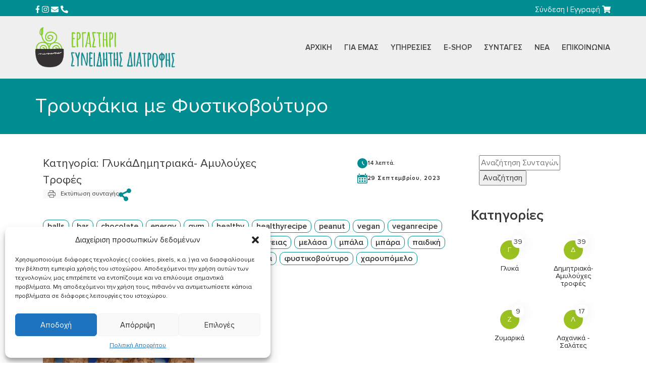

--- FILE ---
content_type: text/html; charset=UTF-8
request_url: https://siniditidiatrofi.gr/recipe/troufakia-me-fystikovoutyro/
body_size: 33608
content:
<!doctype html>
<html class="no-js" lang="el">
<head>
<meta charset="UTF-8">
<meta name="apple-mobile-web-app-capable" content="yes">
<meta name="viewport" content="width=device-width, initial-scale=1.0, maximum-scale=1.0, user-scalable=no">
<meta name="HandheldFriendly" content="true">
<meta name="apple-touch-fullscreen" content="yes">
<meta name='robots' content='index, follow, max-image-preview:large, max-snippet:-1, max-video-preview:-1' />

	<!-- This site is optimized with the Yoast SEO plugin v24.3 - https://yoast.com/wordpress/plugins/seo/ -->
	<title>Τρουφάκια με Φυστικοβούτυρο - Εργαστήρι Συνειδητής Διατροφής</title>
	<link rel="canonical" href="https://siniditidiatrofi.gr/recipe/troufakia-me-fystikovoutyro/" />
	<meta property="og:locale" content="el_GR" />
	<meta property="og:type" content="article" />
	<meta property="og:title" content="Τρουφάκια με Φυστικοβούτυρο - Εργαστήρι Συνειδητής Διατροφής" />
	<meta property="og:description" content="Μπαλάκια ενέργειας για όσα άτομα αγαπούν τη σοκολάτα και το φυστικοβούτυρο! &nbsp; Συνταγή της Ζώταλη Αναστασίας, Διαιτολόγος – Διατροφολόγος, συνεργάτιδας του [&hellip;]" />
	<meta property="og:url" content="https://siniditidiatrofi.gr/recipe/troufakia-me-fystikovoutyro/" />
	<meta property="og:site_name" content="Εργαστήρι Συνειδητής Διατροφής" />
	<meta property="article:publisher" content="https://www.facebook.com/ergasudi/" />
	<meta property="og:image" content="https://siniditidiatrofi.gr/wp-content/uploads/2023/09/Ανώνυμο-σχέδιο-28.png" />
	<meta property="og:image:width" content="1080" />
	<meta property="og:image:height" content="1080" />
	<meta property="og:image:type" content="image/png" />
	<meta name="twitter:card" content="summary_large_image" />
	<script type="application/ld+json" class="yoast-schema-graph">{"@context":"https://schema.org","@graph":[{"@type":"WebPage","@id":"https://siniditidiatrofi.gr/recipe/troufakia-me-fystikovoutyro/","url":"https://siniditidiatrofi.gr/recipe/troufakia-me-fystikovoutyro/","name":"Τρουφάκια με Φυστικοβούτυρο - Εργαστήρι Συνειδητής Διατροφής","isPartOf":{"@id":"https://siniditidiatrofi.gr/#website"},"primaryImageOfPage":{"@id":"https://siniditidiatrofi.gr/recipe/troufakia-me-fystikovoutyro/#primaryimage"},"image":{"@id":"https://siniditidiatrofi.gr/recipe/troufakia-me-fystikovoutyro/#primaryimage"},"thumbnailUrl":"https://siniditidiatrofi.gr/wp-content/uploads/2023/09/Ανώνυμο-σχέδιο-28.png","datePublished":"2023-09-29T08:10:46+00:00","dateModified":"2023-09-29T08:10:46+00:00","breadcrumb":{"@id":"https://siniditidiatrofi.gr/recipe/troufakia-me-fystikovoutyro/#breadcrumb"},"inLanguage":"el","potentialAction":[{"@type":"ReadAction","target":["https://siniditidiatrofi.gr/recipe/troufakia-me-fystikovoutyro/"]}]},{"@type":"ImageObject","inLanguage":"el","@id":"https://siniditidiatrofi.gr/recipe/troufakia-me-fystikovoutyro/#primaryimage","url":"https://siniditidiatrofi.gr/wp-content/uploads/2023/09/Ανώνυμο-σχέδιο-28.png","contentUrl":"https://siniditidiatrofi.gr/wp-content/uploads/2023/09/Ανώνυμο-σχέδιο-28.png","width":1080,"height":1080,"caption":"energy balls with peanut butter and chocolate"},{"@type":"BreadcrumbList","@id":"https://siniditidiatrofi.gr/recipe/troufakia-me-fystikovoutyro/#breadcrumb","itemListElement":[{"@type":"ListItem","position":1,"name":"Home","item":"https://siniditidiatrofi.gr/"},{"@type":"ListItem","position":2,"name":"Συνταγές","item":"https://siniditidiatrofi.gr/recipe/"},{"@type":"ListItem","position":3,"name":"Τρουφάκια με Φυστικοβούτυρο"}]},{"@type":"WebSite","@id":"https://siniditidiatrofi.gr/#website","url":"https://siniditidiatrofi.gr/","name":"Εργαστήρι Συνειδητής Διατροφής","description":"","publisher":{"@id":"https://siniditidiatrofi.gr/#organization"},"potentialAction":[{"@type":"SearchAction","target":{"@type":"EntryPoint","urlTemplate":"https://siniditidiatrofi.gr/?s={search_term_string}"},"query-input":{"@type":"PropertyValueSpecification","valueRequired":true,"valueName":"search_term_string"}}],"inLanguage":"el"},{"@type":"Organization","@id":"https://siniditidiatrofi.gr/#organization","name":"Εργαστήρι Συνειδητής Διατροφής","url":"https://siniditidiatrofi.gr/","logo":{"@type":"ImageObject","inLanguage":"el","@id":"https://siniditidiatrofi.gr/#/schema/logo/image/","url":"https://siniditidiatrofi.gr/wp-content/uploads/2022/06/logo2.png","contentUrl":"https://siniditidiatrofi.gr/wp-content/uploads/2022/06/logo2.png","width":703,"height":203,"caption":"Εργαστήρι Συνειδητής Διατροφής"},"image":{"@id":"https://siniditidiatrofi.gr/#/schema/logo/image/"},"sameAs":["https://www.facebook.com/ergasudi/"]}]}</script>
	<!-- / Yoast SEO plugin. -->


<link rel='dns-prefetch' href='//www.googletagmanager.com' />
<link rel='dns-prefetch' href='//fonts.googleapis.com' />
<link rel='preconnect' href='https://fonts.gstatic.com' crossorigin />
<link rel="alternate" type="application/rss+xml" title="Ροή RSS &raquo; Εργαστήρι Συνειδητής Διατροφής" href="https://siniditidiatrofi.gr/feed/" />
<link rel="alternate" type="application/rss+xml" title="Ροή Σχολίων &raquo; Εργαστήρι Συνειδητής Διατροφής" href="https://siniditidiatrofi.gr/comments/feed/" />
<link rel="alternate" title="oEmbed (JSON)" type="application/json+oembed" href="https://siniditidiatrofi.gr/wp-json/oembed/1.0/embed?url=https%3A%2F%2Fsiniditidiatrofi.gr%2Frecipe%2Ftroufakia-me-fystikovoutyro%2F" />
<link rel="alternate" title="oEmbed (XML)" type="text/xml+oembed" href="https://siniditidiatrofi.gr/wp-json/oembed/1.0/embed?url=https%3A%2F%2Fsiniditidiatrofi.gr%2Frecipe%2Ftroufakia-me-fystikovoutyro%2F&#038;format=xml" />
<style id='wp-img-auto-sizes-contain-inline-css' type='text/css'>
img:is([sizes=auto i],[sizes^="auto," i]){contain-intrinsic-size:3000px 1500px}
/*# sourceURL=wp-img-auto-sizes-contain-inline-css */
</style>
<style id='wp-block-library-inline-css' type='text/css'>
:root{--wp-block-synced-color:#7a00df;--wp-block-synced-color--rgb:122,0,223;--wp-bound-block-color:var(--wp-block-synced-color);--wp-editor-canvas-background:#ddd;--wp-admin-theme-color:#007cba;--wp-admin-theme-color--rgb:0,124,186;--wp-admin-theme-color-darker-10:#006ba1;--wp-admin-theme-color-darker-10--rgb:0,107,160.5;--wp-admin-theme-color-darker-20:#005a87;--wp-admin-theme-color-darker-20--rgb:0,90,135;--wp-admin-border-width-focus:2px}@media (min-resolution:192dpi){:root{--wp-admin-border-width-focus:1.5px}}.wp-element-button{cursor:pointer}:root .has-very-light-gray-background-color{background-color:#eee}:root .has-very-dark-gray-background-color{background-color:#313131}:root .has-very-light-gray-color{color:#eee}:root .has-very-dark-gray-color{color:#313131}:root .has-vivid-green-cyan-to-vivid-cyan-blue-gradient-background{background:linear-gradient(135deg,#00d084,#0693e3)}:root .has-purple-crush-gradient-background{background:linear-gradient(135deg,#34e2e4,#4721fb 50%,#ab1dfe)}:root .has-hazy-dawn-gradient-background{background:linear-gradient(135deg,#faaca8,#dad0ec)}:root .has-subdued-olive-gradient-background{background:linear-gradient(135deg,#fafae1,#67a671)}:root .has-atomic-cream-gradient-background{background:linear-gradient(135deg,#fdd79a,#004a59)}:root .has-nightshade-gradient-background{background:linear-gradient(135deg,#330968,#31cdcf)}:root .has-midnight-gradient-background{background:linear-gradient(135deg,#020381,#2874fc)}:root{--wp--preset--font-size--normal:16px;--wp--preset--font-size--huge:42px}.has-regular-font-size{font-size:1em}.has-larger-font-size{font-size:2.625em}.has-normal-font-size{font-size:var(--wp--preset--font-size--normal)}.has-huge-font-size{font-size:var(--wp--preset--font-size--huge)}.has-text-align-center{text-align:center}.has-text-align-left{text-align:left}.has-text-align-right{text-align:right}.has-fit-text{white-space:nowrap!important}#end-resizable-editor-section{display:none}.aligncenter{clear:both}.items-justified-left{justify-content:flex-start}.items-justified-center{justify-content:center}.items-justified-right{justify-content:flex-end}.items-justified-space-between{justify-content:space-between}.screen-reader-text{border:0;clip-path:inset(50%);height:1px;margin:-1px;overflow:hidden;padding:0;position:absolute;width:1px;word-wrap:normal!important}.screen-reader-text:focus{background-color:#ddd;clip-path:none;color:#444;display:block;font-size:1em;height:auto;left:5px;line-height:normal;padding:15px 23px 14px;text-decoration:none;top:5px;width:auto;z-index:100000}html :where(.has-border-color){border-style:solid}html :where([style*=border-top-color]){border-top-style:solid}html :where([style*=border-right-color]){border-right-style:solid}html :where([style*=border-bottom-color]){border-bottom-style:solid}html :where([style*=border-left-color]){border-left-style:solid}html :where([style*=border-width]){border-style:solid}html :where([style*=border-top-width]){border-top-style:solid}html :where([style*=border-right-width]){border-right-style:solid}html :where([style*=border-bottom-width]){border-bottom-style:solid}html :where([style*=border-left-width]){border-left-style:solid}html :where(img[class*=wp-image-]){height:auto;max-width:100%}:where(figure){margin:0 0 1em}html :where(.is-position-sticky){--wp-admin--admin-bar--position-offset:var(--wp-admin--admin-bar--height,0px)}@media screen and (max-width:600px){html :where(.is-position-sticky){--wp-admin--admin-bar--position-offset:0px}}

/*# sourceURL=wp-block-library-inline-css */
</style><style id='wp-block-image-inline-css' type='text/css'>
.wp-block-image>a,.wp-block-image>figure>a{display:inline-block}.wp-block-image img{box-sizing:border-box;height:auto;max-width:100%;vertical-align:bottom}@media not (prefers-reduced-motion){.wp-block-image img.hide{visibility:hidden}.wp-block-image img.show{animation:show-content-image .4s}}.wp-block-image[style*=border-radius] img,.wp-block-image[style*=border-radius]>a{border-radius:inherit}.wp-block-image.has-custom-border img{box-sizing:border-box}.wp-block-image.aligncenter{text-align:center}.wp-block-image.alignfull>a,.wp-block-image.alignwide>a{width:100%}.wp-block-image.alignfull img,.wp-block-image.alignwide img{height:auto;width:100%}.wp-block-image .aligncenter,.wp-block-image .alignleft,.wp-block-image .alignright,.wp-block-image.aligncenter,.wp-block-image.alignleft,.wp-block-image.alignright{display:table}.wp-block-image .aligncenter>figcaption,.wp-block-image .alignleft>figcaption,.wp-block-image .alignright>figcaption,.wp-block-image.aligncenter>figcaption,.wp-block-image.alignleft>figcaption,.wp-block-image.alignright>figcaption{caption-side:bottom;display:table-caption}.wp-block-image .alignleft{float:left;margin:.5em 1em .5em 0}.wp-block-image .alignright{float:right;margin:.5em 0 .5em 1em}.wp-block-image .aligncenter{margin-left:auto;margin-right:auto}.wp-block-image :where(figcaption){margin-bottom:1em;margin-top:.5em}.wp-block-image.is-style-circle-mask img{border-radius:9999px}@supports ((-webkit-mask-image:none) or (mask-image:none)) or (-webkit-mask-image:none){.wp-block-image.is-style-circle-mask img{border-radius:0;-webkit-mask-image:url('data:image/svg+xml;utf8,<svg viewBox="0 0 100 100" xmlns="http://www.w3.org/2000/svg"><circle cx="50" cy="50" r="50"/></svg>');mask-image:url('data:image/svg+xml;utf8,<svg viewBox="0 0 100 100" xmlns="http://www.w3.org/2000/svg"><circle cx="50" cy="50" r="50"/></svg>');mask-mode:alpha;-webkit-mask-position:center;mask-position:center;-webkit-mask-repeat:no-repeat;mask-repeat:no-repeat;-webkit-mask-size:contain;mask-size:contain}}:root :where(.wp-block-image.is-style-rounded img,.wp-block-image .is-style-rounded img){border-radius:9999px}.wp-block-image figure{margin:0}.wp-lightbox-container{display:flex;flex-direction:column;position:relative}.wp-lightbox-container img{cursor:zoom-in}.wp-lightbox-container img:hover+button{opacity:1}.wp-lightbox-container button{align-items:center;backdrop-filter:blur(16px) saturate(180%);background-color:#5a5a5a40;border:none;border-radius:4px;cursor:zoom-in;display:flex;height:20px;justify-content:center;opacity:0;padding:0;position:absolute;right:16px;text-align:center;top:16px;width:20px;z-index:100}@media not (prefers-reduced-motion){.wp-lightbox-container button{transition:opacity .2s ease}}.wp-lightbox-container button:focus-visible{outline:3px auto #5a5a5a40;outline:3px auto -webkit-focus-ring-color;outline-offset:3px}.wp-lightbox-container button:hover{cursor:pointer;opacity:1}.wp-lightbox-container button:focus{opacity:1}.wp-lightbox-container button:focus,.wp-lightbox-container button:hover,.wp-lightbox-container button:not(:hover):not(:active):not(.has-background){background-color:#5a5a5a40;border:none}.wp-lightbox-overlay{box-sizing:border-box;cursor:zoom-out;height:100vh;left:0;overflow:hidden;position:fixed;top:0;visibility:hidden;width:100%;z-index:100000}.wp-lightbox-overlay .close-button{align-items:center;cursor:pointer;display:flex;justify-content:center;min-height:40px;min-width:40px;padding:0;position:absolute;right:calc(env(safe-area-inset-right) + 16px);top:calc(env(safe-area-inset-top) + 16px);z-index:5000000}.wp-lightbox-overlay .close-button:focus,.wp-lightbox-overlay .close-button:hover,.wp-lightbox-overlay .close-button:not(:hover):not(:active):not(.has-background){background:none;border:none}.wp-lightbox-overlay .lightbox-image-container{height:var(--wp--lightbox-container-height);left:50%;overflow:hidden;position:absolute;top:50%;transform:translate(-50%,-50%);transform-origin:top left;width:var(--wp--lightbox-container-width);z-index:9999999999}.wp-lightbox-overlay .wp-block-image{align-items:center;box-sizing:border-box;display:flex;height:100%;justify-content:center;margin:0;position:relative;transform-origin:0 0;width:100%;z-index:3000000}.wp-lightbox-overlay .wp-block-image img{height:var(--wp--lightbox-image-height);min-height:var(--wp--lightbox-image-height);min-width:var(--wp--lightbox-image-width);width:var(--wp--lightbox-image-width)}.wp-lightbox-overlay .wp-block-image figcaption{display:none}.wp-lightbox-overlay button{background:none;border:none}.wp-lightbox-overlay .scrim{background-color:#fff;height:100%;opacity:.9;position:absolute;width:100%;z-index:2000000}.wp-lightbox-overlay.active{visibility:visible}@media not (prefers-reduced-motion){.wp-lightbox-overlay.active{animation:turn-on-visibility .25s both}.wp-lightbox-overlay.active img{animation:turn-on-visibility .35s both}.wp-lightbox-overlay.show-closing-animation:not(.active){animation:turn-off-visibility .35s both}.wp-lightbox-overlay.show-closing-animation:not(.active) img{animation:turn-off-visibility .25s both}.wp-lightbox-overlay.zoom.active{animation:none;opacity:1;visibility:visible}.wp-lightbox-overlay.zoom.active .lightbox-image-container{animation:lightbox-zoom-in .4s}.wp-lightbox-overlay.zoom.active .lightbox-image-container img{animation:none}.wp-lightbox-overlay.zoom.active .scrim{animation:turn-on-visibility .4s forwards}.wp-lightbox-overlay.zoom.show-closing-animation:not(.active){animation:none}.wp-lightbox-overlay.zoom.show-closing-animation:not(.active) .lightbox-image-container{animation:lightbox-zoom-out .4s}.wp-lightbox-overlay.zoom.show-closing-animation:not(.active) .lightbox-image-container img{animation:none}.wp-lightbox-overlay.zoom.show-closing-animation:not(.active) .scrim{animation:turn-off-visibility .4s forwards}}@keyframes show-content-image{0%{visibility:hidden}99%{visibility:hidden}to{visibility:visible}}@keyframes turn-on-visibility{0%{opacity:0}to{opacity:1}}@keyframes turn-off-visibility{0%{opacity:1;visibility:visible}99%{opacity:0;visibility:visible}to{opacity:0;visibility:hidden}}@keyframes lightbox-zoom-in{0%{transform:translate(calc((-100vw + var(--wp--lightbox-scrollbar-width))/2 + var(--wp--lightbox-initial-left-position)),calc(-50vh + var(--wp--lightbox-initial-top-position))) scale(var(--wp--lightbox-scale))}to{transform:translate(-50%,-50%) scale(1)}}@keyframes lightbox-zoom-out{0%{transform:translate(-50%,-50%) scale(1);visibility:visible}99%{visibility:visible}to{transform:translate(calc((-100vw + var(--wp--lightbox-scrollbar-width))/2 + var(--wp--lightbox-initial-left-position)),calc(-50vh + var(--wp--lightbox-initial-top-position))) scale(var(--wp--lightbox-scale));visibility:hidden}}
/*# sourceURL=https://siniditidiatrofi.gr/wp-includes/blocks/image/style.min.css */
</style>
<style id='wp-block-paragraph-inline-css' type='text/css'>
.is-small-text{font-size:.875em}.is-regular-text{font-size:1em}.is-large-text{font-size:2.25em}.is-larger-text{font-size:3em}.has-drop-cap:not(:focus):first-letter{float:left;font-size:8.4em;font-style:normal;font-weight:100;line-height:.68;margin:.05em .1em 0 0;text-transform:uppercase}body.rtl .has-drop-cap:not(:focus):first-letter{float:none;margin-left:.1em}p.has-drop-cap.has-background{overflow:hidden}:root :where(p.has-background){padding:1.25em 2.375em}:where(p.has-text-color:not(.has-link-color)) a{color:inherit}p.has-text-align-left[style*="writing-mode:vertical-lr"],p.has-text-align-right[style*="writing-mode:vertical-rl"]{rotate:180deg}
/*# sourceURL=https://siniditidiatrofi.gr/wp-includes/blocks/paragraph/style.min.css */
</style>
<link rel='stylesheet' id='wc-blocks-style-css' href='https://siniditidiatrofi.gr/wp-content/plugins/woocommerce/assets/client/blocks/wc-blocks.css?ver=wc-9.7.2' type='text/css' media='all' />
<style id='global-styles-inline-css' type='text/css'>
:root{--wp--preset--aspect-ratio--square: 1;--wp--preset--aspect-ratio--4-3: 4/3;--wp--preset--aspect-ratio--3-4: 3/4;--wp--preset--aspect-ratio--3-2: 3/2;--wp--preset--aspect-ratio--2-3: 2/3;--wp--preset--aspect-ratio--16-9: 16/9;--wp--preset--aspect-ratio--9-16: 9/16;--wp--preset--color--black: #000000;--wp--preset--color--cyan-bluish-gray: #abb8c3;--wp--preset--color--white: #ffffff;--wp--preset--color--pale-pink: #f78da7;--wp--preset--color--vivid-red: #cf2e2e;--wp--preset--color--luminous-vivid-orange: #ff6900;--wp--preset--color--luminous-vivid-amber: #fcb900;--wp--preset--color--light-green-cyan: #7bdcb5;--wp--preset--color--vivid-green-cyan: #00d084;--wp--preset--color--pale-cyan-blue: #8ed1fc;--wp--preset--color--vivid-cyan-blue: #0693e3;--wp--preset--color--vivid-purple: #9b51e0;--wp--preset--gradient--vivid-cyan-blue-to-vivid-purple: linear-gradient(135deg,rgb(6,147,227) 0%,rgb(155,81,224) 100%);--wp--preset--gradient--light-green-cyan-to-vivid-green-cyan: linear-gradient(135deg,rgb(122,220,180) 0%,rgb(0,208,130) 100%);--wp--preset--gradient--luminous-vivid-amber-to-luminous-vivid-orange: linear-gradient(135deg,rgb(252,185,0) 0%,rgb(255,105,0) 100%);--wp--preset--gradient--luminous-vivid-orange-to-vivid-red: linear-gradient(135deg,rgb(255,105,0) 0%,rgb(207,46,46) 100%);--wp--preset--gradient--very-light-gray-to-cyan-bluish-gray: linear-gradient(135deg,rgb(238,238,238) 0%,rgb(169,184,195) 100%);--wp--preset--gradient--cool-to-warm-spectrum: linear-gradient(135deg,rgb(74,234,220) 0%,rgb(151,120,209) 20%,rgb(207,42,186) 40%,rgb(238,44,130) 60%,rgb(251,105,98) 80%,rgb(254,248,76) 100%);--wp--preset--gradient--blush-light-purple: linear-gradient(135deg,rgb(255,206,236) 0%,rgb(152,150,240) 100%);--wp--preset--gradient--blush-bordeaux: linear-gradient(135deg,rgb(254,205,165) 0%,rgb(254,45,45) 50%,rgb(107,0,62) 100%);--wp--preset--gradient--luminous-dusk: linear-gradient(135deg,rgb(255,203,112) 0%,rgb(199,81,192) 50%,rgb(65,88,208) 100%);--wp--preset--gradient--pale-ocean: linear-gradient(135deg,rgb(255,245,203) 0%,rgb(182,227,212) 50%,rgb(51,167,181) 100%);--wp--preset--gradient--electric-grass: linear-gradient(135deg,rgb(202,248,128) 0%,rgb(113,206,126) 100%);--wp--preset--gradient--midnight: linear-gradient(135deg,rgb(2,3,129) 0%,rgb(40,116,252) 100%);--wp--preset--font-size--small: 13px;--wp--preset--font-size--medium: 20px;--wp--preset--font-size--large: 36px;--wp--preset--font-size--x-large: 42px;--wp--preset--font-family--inter: "Inter", sans-serif;--wp--preset--font-family--cardo: Cardo;--wp--preset--spacing--20: 0.44rem;--wp--preset--spacing--30: 0.67rem;--wp--preset--spacing--40: 1rem;--wp--preset--spacing--50: 1.5rem;--wp--preset--spacing--60: 2.25rem;--wp--preset--spacing--70: 3.38rem;--wp--preset--spacing--80: 5.06rem;--wp--preset--shadow--natural: 6px 6px 9px rgba(0, 0, 0, 0.2);--wp--preset--shadow--deep: 12px 12px 50px rgba(0, 0, 0, 0.4);--wp--preset--shadow--sharp: 6px 6px 0px rgba(0, 0, 0, 0.2);--wp--preset--shadow--outlined: 6px 6px 0px -3px rgb(255, 255, 255), 6px 6px rgb(0, 0, 0);--wp--preset--shadow--crisp: 6px 6px 0px rgb(0, 0, 0);}:where(.is-layout-flex){gap: 0.5em;}:where(.is-layout-grid){gap: 0.5em;}body .is-layout-flex{display: flex;}.is-layout-flex{flex-wrap: wrap;align-items: center;}.is-layout-flex > :is(*, div){margin: 0;}body .is-layout-grid{display: grid;}.is-layout-grid > :is(*, div){margin: 0;}:where(.wp-block-columns.is-layout-flex){gap: 2em;}:where(.wp-block-columns.is-layout-grid){gap: 2em;}:where(.wp-block-post-template.is-layout-flex){gap: 1.25em;}:where(.wp-block-post-template.is-layout-grid){gap: 1.25em;}.has-black-color{color: var(--wp--preset--color--black) !important;}.has-cyan-bluish-gray-color{color: var(--wp--preset--color--cyan-bluish-gray) !important;}.has-white-color{color: var(--wp--preset--color--white) !important;}.has-pale-pink-color{color: var(--wp--preset--color--pale-pink) !important;}.has-vivid-red-color{color: var(--wp--preset--color--vivid-red) !important;}.has-luminous-vivid-orange-color{color: var(--wp--preset--color--luminous-vivid-orange) !important;}.has-luminous-vivid-amber-color{color: var(--wp--preset--color--luminous-vivid-amber) !important;}.has-light-green-cyan-color{color: var(--wp--preset--color--light-green-cyan) !important;}.has-vivid-green-cyan-color{color: var(--wp--preset--color--vivid-green-cyan) !important;}.has-pale-cyan-blue-color{color: var(--wp--preset--color--pale-cyan-blue) !important;}.has-vivid-cyan-blue-color{color: var(--wp--preset--color--vivid-cyan-blue) !important;}.has-vivid-purple-color{color: var(--wp--preset--color--vivid-purple) !important;}.has-black-background-color{background-color: var(--wp--preset--color--black) !important;}.has-cyan-bluish-gray-background-color{background-color: var(--wp--preset--color--cyan-bluish-gray) !important;}.has-white-background-color{background-color: var(--wp--preset--color--white) !important;}.has-pale-pink-background-color{background-color: var(--wp--preset--color--pale-pink) !important;}.has-vivid-red-background-color{background-color: var(--wp--preset--color--vivid-red) !important;}.has-luminous-vivid-orange-background-color{background-color: var(--wp--preset--color--luminous-vivid-orange) !important;}.has-luminous-vivid-amber-background-color{background-color: var(--wp--preset--color--luminous-vivid-amber) !important;}.has-light-green-cyan-background-color{background-color: var(--wp--preset--color--light-green-cyan) !important;}.has-vivid-green-cyan-background-color{background-color: var(--wp--preset--color--vivid-green-cyan) !important;}.has-pale-cyan-blue-background-color{background-color: var(--wp--preset--color--pale-cyan-blue) !important;}.has-vivid-cyan-blue-background-color{background-color: var(--wp--preset--color--vivid-cyan-blue) !important;}.has-vivid-purple-background-color{background-color: var(--wp--preset--color--vivid-purple) !important;}.has-black-border-color{border-color: var(--wp--preset--color--black) !important;}.has-cyan-bluish-gray-border-color{border-color: var(--wp--preset--color--cyan-bluish-gray) !important;}.has-white-border-color{border-color: var(--wp--preset--color--white) !important;}.has-pale-pink-border-color{border-color: var(--wp--preset--color--pale-pink) !important;}.has-vivid-red-border-color{border-color: var(--wp--preset--color--vivid-red) !important;}.has-luminous-vivid-orange-border-color{border-color: var(--wp--preset--color--luminous-vivid-orange) !important;}.has-luminous-vivid-amber-border-color{border-color: var(--wp--preset--color--luminous-vivid-amber) !important;}.has-light-green-cyan-border-color{border-color: var(--wp--preset--color--light-green-cyan) !important;}.has-vivid-green-cyan-border-color{border-color: var(--wp--preset--color--vivid-green-cyan) !important;}.has-pale-cyan-blue-border-color{border-color: var(--wp--preset--color--pale-cyan-blue) !important;}.has-vivid-cyan-blue-border-color{border-color: var(--wp--preset--color--vivid-cyan-blue) !important;}.has-vivid-purple-border-color{border-color: var(--wp--preset--color--vivid-purple) !important;}.has-vivid-cyan-blue-to-vivid-purple-gradient-background{background: var(--wp--preset--gradient--vivid-cyan-blue-to-vivid-purple) !important;}.has-light-green-cyan-to-vivid-green-cyan-gradient-background{background: var(--wp--preset--gradient--light-green-cyan-to-vivid-green-cyan) !important;}.has-luminous-vivid-amber-to-luminous-vivid-orange-gradient-background{background: var(--wp--preset--gradient--luminous-vivid-amber-to-luminous-vivid-orange) !important;}.has-luminous-vivid-orange-to-vivid-red-gradient-background{background: var(--wp--preset--gradient--luminous-vivid-orange-to-vivid-red) !important;}.has-very-light-gray-to-cyan-bluish-gray-gradient-background{background: var(--wp--preset--gradient--very-light-gray-to-cyan-bluish-gray) !important;}.has-cool-to-warm-spectrum-gradient-background{background: var(--wp--preset--gradient--cool-to-warm-spectrum) !important;}.has-blush-light-purple-gradient-background{background: var(--wp--preset--gradient--blush-light-purple) !important;}.has-blush-bordeaux-gradient-background{background: var(--wp--preset--gradient--blush-bordeaux) !important;}.has-luminous-dusk-gradient-background{background: var(--wp--preset--gradient--luminous-dusk) !important;}.has-pale-ocean-gradient-background{background: var(--wp--preset--gradient--pale-ocean) !important;}.has-electric-grass-gradient-background{background: var(--wp--preset--gradient--electric-grass) !important;}.has-midnight-gradient-background{background: var(--wp--preset--gradient--midnight) !important;}.has-small-font-size{font-size: var(--wp--preset--font-size--small) !important;}.has-medium-font-size{font-size: var(--wp--preset--font-size--medium) !important;}.has-large-font-size{font-size: var(--wp--preset--font-size--large) !important;}.has-x-large-font-size{font-size: var(--wp--preset--font-size--x-large) !important;}
/*# sourceURL=global-styles-inline-css */
</style>

<style id='classic-theme-styles-inline-css' type='text/css'>
/*! This file is auto-generated */
.wp-block-button__link{color:#fff;background-color:#32373c;border-radius:9999px;box-shadow:none;text-decoration:none;padding:calc(.667em + 2px) calc(1.333em + 2px);font-size:1.125em}.wp-block-file__button{background:#32373c;color:#fff;text-decoration:none}
/*# sourceURL=/wp-includes/css/classic-themes.min.css */
</style>
<link rel='stylesheet' id='wp-review-slider-pro-public_combine-css' href='https://siniditidiatrofi.gr/wp-content/plugins/wp-google-places-review-slider/public/css/wprev-public_combine.css?ver=15.7' type='text/css' media='all' />
<link rel='stylesheet' id='contact-form-7-css' href='https://siniditidiatrofi.gr/wp-content/plugins/contact-form-7/includes/css/styles.css?ver=5.9.8' type='text/css' media='all' />
<link rel='stylesheet' id='delicious-recipes-single-css' href='https://siniditidiatrofi.gr/wp-content/plugins/delicious-recipes/assets/public/css/min/delicious-recipes-public.min.css?ver=1.7.3' type='text/css' media='all' />
<link rel='stylesheet' id='delicious-recipe-styles-css' href='https://siniditidiatrofi.gr/wp-content/plugins/delicious-recipes/assets/build/publicCSS.css?ver=1.7.3' type='text/css' media='all' />
<link rel='stylesheet' id='searchandfilter-css' href='https://siniditidiatrofi.gr/wp-content/plugins/search-filter/style.css?ver=1' type='text/css' media='all' />
<link rel='stylesheet' id='woocommerce-layout-css' href='https://siniditidiatrofi.gr/wp-content/plugins/woocommerce/assets/css/woocommerce-layout.css?ver=9.7.2' type='text/css' media='all' />
<link rel='stylesheet' id='woocommerce-smallscreen-css' href='https://siniditidiatrofi.gr/wp-content/plugins/woocommerce/assets/css/woocommerce-smallscreen.css?ver=9.7.2' type='text/css' media='only screen and (max-width: 768px)' />
<link rel='stylesheet' id='woocommerce-general-css' href='https://siniditidiatrofi.gr/wp-content/plugins/woocommerce/assets/css/woocommerce.css?ver=9.7.2' type='text/css' media='all' />
<style id='woocommerce-inline-inline-css' type='text/css'>
.woocommerce form .form-row .required { visibility: visible; }
/*# sourceURL=woocommerce-inline-inline-css */
</style>
<link rel='stylesheet' id='my_style_css-css' href='https://siniditidiatrofi.gr/wp-content/plugins/oxygen-mydata/assets/css/my_styles.css' type='text/css' media='all' />
<link rel='stylesheet' id='oxygen_styles_css-css' href='https://siniditidiatrofi.gr/wp-content/plugins/oxygen-mydata/assets/css/oxygen_styles.css' type='text/css' media='all' />
<link rel='stylesheet' id='cmplz-general-css' href='https://siniditidiatrofi.gr/wp-content/plugins/complianz-gdpr/assets/css/cookieblocker.min.css?ver=1742797028' type='text/css' media='all' />
<link rel='stylesheet' id='brands-styles-css' href='https://siniditidiatrofi.gr/wp-content/plugins/woocommerce/assets/css/brands.css?ver=9.7.2' type='text/css' media='all' />
<link rel='stylesheet' id='redux-extendify-styles-css' href='https://siniditidiatrofi.gr/wp-content/plugins/plethora-featureslib/libs/ReduxFramework/ReduxCore/assets/css/extendify-utilities.css?ver=4.4.11' type='text/css' media='all' />
<link rel='stylesheet' id='plethora-icons-css' href='https://siniditidiatrofi.gr/wp-content/uploads/plethora/plethora_icons.css?uniqeid=6718d3f5f0254&#038;ver=6.9' type='text/css' media='all' />
<link rel='stylesheet' id='font-awesome-css' href='https://siniditidiatrofi.gr/wp-content/themes/healthflex/assets/fonts/font-awesome/css/all.min.css?ver=6.9' type='text/css' media='all' />
<link rel='stylesheet' id='font-awesome-shims-css' href='https://siniditidiatrofi.gr/wp-content/themes/healthflex/assets/fonts/font-awesome/css/v4-shims.min.css?ver=6.9' type='text/css' media='all' />
<link rel='stylesheet' id='animate-css' href='https://siniditidiatrofi.gr/wp-content/themes/healthflex/includes/core/assets/css/libs/animate/animate.min.css?ver=6.9' type='text/css' media='all' />
<link rel='stylesheet' id='plethora-dynamic-style-css' href='https://siniditidiatrofi.gr/wp-content/uploads/plethora/style.min.css?ver=1738320808' type='text/css' media='all' />
<link rel='stylesheet' id='plethora-style-css' href='https://siniditidiatrofi.gr/wp-content/themes/siniditi-diatrofi/style.css?ver=6.9' type='text/css' media='all' />
<link rel="preload" as="style" href="https://fonts.googleapis.com/css?family=Ubuntu:300,400,500,700,300italic,400italic,500italic,700italic&#038;display=swap&#038;ver=6.9" /><link rel="stylesheet" href="https://fonts.googleapis.com/css?family=Ubuntu:300,400,500,700,300italic,400italic,500italic,700italic&#038;display=swap&#038;ver=6.9" media="print" onload="this.media='all'"><noscript><link rel="stylesheet" href="https://fonts.googleapis.com/css?family=Ubuntu:300,400,500,700,300italic,400italic,500italic,700italic&#038;display=swap&#038;ver=6.9" /></noscript><script type="text/javascript" src="https://siniditidiatrofi.gr/wp-includes/js/jquery/jquery.min.js?ver=3.7.1" id="jquery-core-js"></script>
<script type="text/javascript" src="https://siniditidiatrofi.gr/wp-includes/js/jquery/jquery-migrate.min.js?ver=3.4.1" id="jquery-migrate-js"></script>
<script type="text/javascript" src="https://siniditidiatrofi.gr/wp-content/plugins/woocommerce/assets/js/jquery-blockui/jquery.blockUI.min.js?ver=2.7.0-wc.9.7.2" id="jquery-blockui-js" data-wp-strategy="defer"></script>
<script type="text/javascript" id="wc-add-to-cart-js-extra">
/* <![CDATA[ */
var wc_add_to_cart_params = {"ajax_url":"/wp-admin/admin-ajax.php","wc_ajax_url":"/?wc-ajax=%%endpoint%%","i18n_view_cart":"\u039a\u03b1\u03bb\u03ac\u03b8\u03b9","cart_url":"https://siniditidiatrofi.gr/cart/","is_cart":"","cart_redirect_after_add":"no"};
//# sourceURL=wc-add-to-cart-js-extra
/* ]]> */
</script>
<script type="text/javascript" src="https://siniditidiatrofi.gr/wp-content/plugins/woocommerce/assets/js/frontend/add-to-cart.min.js?ver=9.7.2" id="wc-add-to-cart-js" data-wp-strategy="defer"></script>
<script type="text/javascript" src="https://siniditidiatrofi.gr/wp-content/plugins/woocommerce/assets/js/js-cookie/js.cookie.min.js?ver=2.1.4-wc.9.7.2" id="js-cookie-js" defer="defer" data-wp-strategy="defer"></script>
<script type="text/javascript" id="woocommerce-js-extra">
/* <![CDATA[ */
var woocommerce_params = {"ajax_url":"/wp-admin/admin-ajax.php","wc_ajax_url":"/?wc-ajax=%%endpoint%%","i18n_password_show":"\u0395\u03bc\u03c6\u03ac\u03bd\u03b9\u03c3\u03b7 \u03c3\u03c5\u03bd\u03b8\u03b7\u03bc\u03b1\u03c4\u03b9\u03ba\u03bf\u03cd","i18n_password_hide":"\u0391\u03c0\u03cc\u03ba\u03c1\u03c5\u03c8\u03b7 \u03c3\u03c5\u03bd\u03b8\u03b7\u03bc\u03b1\u03c4\u03b9\u03ba\u03bf\u03cd"};
//# sourceURL=woocommerce-js-extra
/* ]]> */
</script>
<script type="text/javascript" src="https://siniditidiatrofi.gr/wp-content/plugins/woocommerce/assets/js/frontend/woocommerce.min.js?ver=9.7.2" id="woocommerce-js" defer="defer" data-wp-strategy="defer"></script>
<script type="text/javascript" src="https://siniditidiatrofi.gr/wp-content/plugins/oxygen-mydata/js/check_vat.js" id="check_vat-js"></script>
<script type="text/javascript" src="https://siniditidiatrofi.gr/wp-content/plugins/js_composer/assets/js/vendors/woocommerce-add-to-cart.js?ver=8.3.1" id="vc_woocommerce-add-to-cart-js-js"></script>
<script type="text/javascript" src="https://siniditidiatrofi.gr/wp-content/themes/siniditi-diatrofi/assets/js/ple_delicious_recipes.js?ver=1" id="ple_delicious_recipes_js-js"></script>

<!-- Google tag (gtag.js) snippet added by Site Kit -->

<!-- Google Analytics snippet added by Site Kit -->
<script type="text/javascript" src="https://www.googletagmanager.com/gtag/js?id=G-Y0VTP4SZHD" id="google_gtagjs-js" async></script>
<script type="text/javascript" id="google_gtagjs-js-after">
/* <![CDATA[ */
window.dataLayer = window.dataLayer || [];function gtag(){dataLayer.push(arguments);}
gtag("set","linker",{"domains":["siniditidiatrofi.gr"]});
gtag("js", new Date());
gtag("set", "developer_id.dZTNiMT", true);
gtag("config", "G-Y0VTP4SZHD");
//# sourceURL=google_gtagjs-js-after
/* ]]> */
</script>

<!-- End Google tag (gtag.js) snippet added by Site Kit -->
<script type="text/javascript" src="https://siniditidiatrofi.gr/wp-content/themes/healthflex/includes/core/assets/js/libs/modernizr/modernizr.custom.48287.js?ver=6.9" id="plethora-modernizr-js"></script>
<script></script><link rel="https://api.w.org/" href="https://siniditidiatrofi.gr/wp-json/" /><link rel="alternate" title="JSON" type="application/json" href="https://siniditidiatrofi.gr/wp-json/wp/v2/recipe/3615" /><link rel="EditURI" type="application/rsd+xml" title="RSD" href="https://siniditidiatrofi.gr/xmlrpc.php?rsd" />
<meta name="generator" content="WordPress 6.9" />
<meta name="generator" content="WooCommerce 9.7.2" />
<link rel='shortlink' href='https://siniditidiatrofi.gr/?p=3615' />
<link rel="preload" href="https://siniditidiatrofi.gr/wp-content/uploads/2023/09/Ανώνυμο-σχέδιο-28.png" as="image"><meta name="generator" content="Site Kit by Google 1.148.0" />			<style>.cmplz-hidden {
					display: none !important;
				}</style>	<noscript><style>.woocommerce-product-gallery{ opacity: 1 !important; }</style></noscript>
	<meta name="generator" content="Redux 4.4.11" /><meta name="generator" content="Powered by WPBakery Page Builder - drag and drop page builder for WordPress."/>
<style class='wp-fonts-local' type='text/css'>
@font-face{font-family:Inter;font-style:normal;font-weight:300 900;font-display:fallback;src:url('https://siniditidiatrofi.gr/wp-content/plugins/woocommerce/assets/fonts/Inter-VariableFont_slnt,wght.woff2') format('woff2');font-stretch:normal;}
@font-face{font-family:Cardo;font-style:normal;font-weight:400;font-display:fallback;src:url('https://siniditidiatrofi.gr/wp-content/plugins/woocommerce/assets/fonts/cardo_normal_400.woff2') format('woff2');}
</style>
<link rel="icon" href="https://siniditidiatrofi.gr/wp-content/uploads/2022/07/cropped-favicon-512-32x32.png" sizes="32x32" />
<link rel="icon" href="https://siniditidiatrofi.gr/wp-content/uploads/2022/07/cropped-favicon-512-192x192.png" sizes="192x192" />
<link rel="apple-touch-icon" href="https://siniditidiatrofi.gr/wp-content/uploads/2022/07/cropped-favicon-512-180x180.png" />
<meta name="msapplication-TileImage" content="https://siniditidiatrofi.gr/wp-content/uploads/2022/07/cropped-favicon-512-270x270.png" />
<style type='text/css' media='all'>
	:root {
		--primary-color: #f0583a;
		--primary-color-rgb: 240,88,58;
		--secondary-color: #008d91;
		--secondary-color-rgb: 0,141,145;
	}

	.dr-categories select {
		background-image: url("data:image/svg+xml,%3Csvg xmlns='http://www.w3.org/2000/svg' width='15' height='8' viewBox='0 0 15 8'%3E%3Cpath id='Polygon_25' data-name='Polygon 25' d='M7.5,0,15,8H0Z' transform='translate(15 8) rotate(180)' fill='%23f0583a'/%3E%3C/svg%3E");
	}

	.dr-aside-content .search-form .search-submit {
		background-image: url('data:image/svg+xml;utf-8, <svg xmlns="http://www.w3.org/2000/svg" width="16" height="16" viewBox="0 0 16 16"><path d="M10.73,17.478a6.7,6.7,0,0,0,4.157-1.443L18.852,20,20,18.852l-3.965-3.965a6.729,6.729,0,1,0-5.3,2.591Zm0-11.878A5.139,5.139,0,1,1,5.6,10.73,5.14,5.14,0,0,1,10.73,5.6Z" transform="translate(-4 -4)" fill="%23f0583a"/></svg>');
	}

	.dr-aside-content .search-form .search-submit:hover {
		background-image: url('data:image/svg+xml;utf-8, <svg xmlns="http://www.w3.org/2000/svg" width="16" height="16" viewBox="0 0 16 16"><path d="M10.73,17.478a6.7,6.7,0,0,0,4.157-1.443L18.852,20,20,18.852l-3.965-3.965a6.729,6.729,0,1,0-5.3,2.591Zm0-11.878A5.139,5.139,0,1,1,5.6,10.73,5.14,5.14,0,0,1,10.73,5.6Z" transform="translate(-4 -4)" fill="%23f0583a"/></svg>');
	}

	.dr-advance-search .page-header .search-form .search-submit {
		background-image: url('data:image/svg+xml; utf-8, <svg xmlns="http://www.w3.org/2000/svg" width="21.863" height="22" viewBox="0 0 21.863 22"><path d="M24.863,1170.255l-2.045,2.045L18,1167.482v-1.091l-.409-.409a8.674,8.674,0,0,1-5.727,2.046,8.235,8.235,0,0,1-6.273-2.591A8.993,8.993,0,0,1,3,1159.164a8.235,8.235,0,0,1,2.591-6.273,8.993,8.993,0,0,1,6.273-2.591,8.441,8.441,0,0,1,6.273,2.591,8.993,8.993,0,0,1,2.591,6.273,8.675,8.675,0,0,1-2.045,5.727l.409.409h.955ZM7.5,1163.664a5.76,5.76,0,0,0,4.364,1.773,5.969,5.969,0,0,0,4.364-1.773,6.257,6.257,0,0,0,0-8.727,5.76,5.76,0,0,0-4.364-1.773,5.969,5.969,0,0,0-4.364,1.773,5.76,5.76,0,0,0-1.773,4.364A6.308,6.308,0,0,0,7.5,1163.664Z" transform="translate(-3 -1150.3)" fill="%23f0583a"/></svg>');
	}

	.single-recipe .comment-body .reply .comment-reply-link::after {
		background-image: url('data:image/svg+xml;utf-8, <svg xmlns="http://www.w3.org/2000/svg" width="14.796" height="10.354" viewBox="0 0 14.796 10.354"><g transform="translate(0.75 1.061)"><path d="M7820.11-1126.021l4.117,4.116-4.117,4.116" transform="translate(-7811.241 1126.021)" fill="none" stroke="%23f0583a" stroke-linecap="round" stroke-width="1.5"></path><path d="M6555.283-354.415h-12.624" transform="translate(-6542.659 358.532)" fill="none" stroke="%23f0583a" stroke-linecap="round" stroke-width="1.5"></path></g></svg>');
	}

	.advance-search-field .dropdown-wrapper {
		background-image: url('data:image/svg+xml; utf-8, <svg xmlns="http://www.w3.org/2000/svg" viewBox="0 0 320 512"><path fill="%23f0583a" d="M31.3 192h257.3c17.8 0 26.7 21.5 14.1 34.1L174.1 354.8c-7.8 7.8-20.5 7.8-28.3 0L17.2 226.1C4.6 213.5 13.5 192 31.3 192z"></path></svg>');
	}

</style>
		<style type="text/css" id="wp-custom-css">
			.btn.btn-inv.btn-secondary {
	border-radius: unset;
}  

.woocommerce-cart table.cart img {
	width: 16em;
}
.woocommerce a.remove {
	font-size: 3em;
}

.dr-tags a {
	border-radius: 10px;
	font-size: 1em;
	font-weight: 600
}


/* added by pozitronios */
.custom-sidebar-title {
    display: flex; /* Use flexbox for alignment */
    align-items: center; /* Center vertically */
    justify-content: center; /* Center horizontally */
    margin: 20px 0; /* Margin above and below */
}

.custom-sidebar-title h2 {
    margin: 0 10px; /* Margin on the sides of the title */
    padding: 0; /* Remove padding */
    position: relative; /* For positioning pseudo-elements */
    z-index: 1; /* Make sure the text is above the lines */
}

/* Lines before and after the title */
.custom-sidebar-title::before,
.custom-sidebar-title::after {
    content: ''; /* Empty content for the line */
    flex: 1; /* Make lines flexible */
    height: 1px; /* Thickness of the line */
    background-color: #000; /* Line color */
    z-index: 0; /* Below the text */
}

/* Optional: Add space around the lines */
.custom-sidebar-title::before {
    margin-right: 10px; /* Space between line and title */
}

.custom-sidebar-title::after {
    margin-left: 10px; /* Space between title and line */
}

.action-grid-front-text {
  text-align: left !important;
  color: #323232 !important;
}

.dr-unordered-list label {
    font-size: 13px !important;
}
		</style>
		<noscript><style> .wpb_animate_when_almost_visible { opacity: 1; }</style></noscript>			<!-- USER DEFINED IN-LINE CSS -->
			<style>
				@media (min-width: 1460px) { .container {width: 1536px;} }
.head_panel .hgroup .title h1, article.post .post_title, .widget h4,
.section_header.fancy h1, .section_header.fancy h2, .section_header.fancy h3, .section_header.fancy h4, .section_header.fancy h5, .section_header.fancy h6 { font-weight: inherit; }
.btn {border-radius: 30px;}
.btn.with-icon i {border-radius:  0 30px 30px 0;width: auto;padding: 0 10px;}
.btn.with-icon.icon-left i {border-radius: 30px 0 0 30px;padding: 0 8px 0 13px;}
.teaser_box .with_button a.btn {border-radius: 3px 3px 0 0 ;}
.widget h4 {  text-transform: none; }
.wpcf7-form-control, .wpcf7-form-control.wpcf7-date, .form-control {  border-radius: 18px;  margin-bottom: 16px;}

.page-id-680 .advance-search-options {
display:none;
}			</style></head>
<body data-cmplz=1 class="wp-singular recipe-template-default single single-recipe postid-3615 wp-theme-healthflex wp-child-theme-siniditi-diatrofi theme-healthflex wpdelicious-sidebar woocommerce-no-js wpb-js-composer js-comp-ver-8.3.1 vc_responsive sticky_header ">
	<div class="overflow_wrapper">
		<div class="header "><div class="topbar vcenter ">
  <div class="container">
    <div class="row">

      <div class="col-sm-6 text-left">
       <a href="https://www.facebook.com/ergastirisiniditisdiatrofis" target="_blank"><i class="fab fa-facebook-f ple_top_bar_links" id="ple_topbar_facebook" aria-hidden="true"></i></a>
<a href="https://www.instagram.com/ergastirisiniditisdiatrofis/?hl=el" target="_blank"><i class="fab fa-instagram ple_top_bar_links"></i></a>
<a class="ple_top_bar_links" href="/cdn-cgi/l/email-protection#492a26273d282a3d093a2027202d203d202d20283d3b262f20672e3b"><i class="fa fa-envelope"></i></a>
<a class="ple_top_bar_links" href="tel:+306940715140"><i class="fa fa-phone-alt"></i></a>      </div>

                  <div class="col-sm-6 text-right">
             <div class="ple_login_logout_container ple_login_container"><a class="ple_top_bar_links" href="https://siniditidiatrofi.gr/my-account/" class="ple_logout_button">Σύνδεση</a><span> | </span><a class="ple_top_bar_links" href="https://siniditidiatrofi.gr/my-account/" class="ple_my_account_button">Εγγραφή</a></div>
    <div class="ple_cart_contents">
        <a class="ple_top_bar_links" href="https://siniditidiatrofi.gr/cart/">
            <i class="fa fa-shopping-cart ple_top_bar_links" id="ple_topbar_basket"></i>
                    </a>
    </div>




            </div>
            

    </div><!-- row -->
  </div><!-- container -->
</div><!-- .topbar -->
  <div class="mainbar  color">
    <div class="container">
               <div class="logo">
            <a href="https://siniditidiatrofi.gr" class="brand">
                          <img src="https://siniditidiatrofi.gr/wp-content/uploads/2022/06/logo2.png" alt="HealthFlex">
                        </a>
                      </div>                   <div class="menu_container"><span class="close_menu">&times;</span>
                <ul id="menu-main-menu" class="main_menu hover_menu"><li id="menu-item-6429" class="menu-item menu-item-type-post_type menu-item-object-page menu-item-home menu-item-6429"><a title="Αρχική" href="https://siniditidiatrofi.gr/">Αρχική</a></li>
<li id="menu-item-765" class="menu-item menu-item-type-post_type menu-item-object-page menu-item-765"><a title="Για εμάς" href="https://siniditidiatrofi.gr/mathe-to-syntomo-viografiko-tis-sofias-kanellou-kai-ton-synergaton/">Για εμάς</a></li>
<li id="menu-item-1950" class="menu-item menu-item-type-post_type menu-item-object-page menu-item-1950"><a title="Υπηρεσίες" href="https://siniditidiatrofi.gr/services/">Υπηρεσίες</a></li>
<li id="menu-item-1988" class="menu-item menu-item-type-post_type menu-item-object-page menu-item-1988"><a title="E-Shop" href="https://siniditidiatrofi.gr/katastima/">E-Shop</a></li>
<li id="menu-item-6374" class="menu-item menu-item-type-post_type menu-item-object-page menu-item-6374"><a title="Συνταγές" href="https://siniditidiatrofi.gr/syntages/">Συνταγές</a></li>
<li id="menu-item-676" class="menu-item menu-item-type-post_type menu-item-object-page current_page_parent menu-item-676"><a title="Νέα" href="https://siniditidiatrofi.gr/blog/">Νέα</a></li>
<li id="menu-item-679" class="menu-item menu-item-type-post_type menu-item-object-page menu-item-679"><a title="Επικοινωνία" href="https://siniditidiatrofi.gr/connect/">Επικοινωνία</a></li>
</ul>        </div>

        <label class="mobile_collapser"><span>MENU</span></label> <!-- Mobile menu title -->
    </div>
  </div>

		</div>

	        <div class="brand-colors"> </div>
      <div class="main foo" data-colorset="foo"><div class="page_title_in_content skincolored_section">
	<div class="container">
		<div class="row">
			<div class="col-md-12 section_header fancy">
				<h1 class="post_title">Τρουφάκια με Φυστικοβούτυρο</h1>							</div>
		</div>
	</div>
</div><section class="vc_off sidebar_off no_top_padding" ><div class="container"><div class="row"><div class="col-md-12"><div class="wpdelicious-outer-wrapper">
				<div id="primary" class="content-area">
				<main class="site-main">
				
			
		<div id="recipe-3615" class="single-recipe dr-single-recipe post-3615 post type-post status-publish format-standard has-post-thumbnail hentry" data-id="3615">


	<figure class="dr-feature-image ple_single_recipe_feature_image">
    <img width="1080" height="1080" src="https://siniditidiatrofi.gr/wp-content/uploads/2023/09/Ανώνυμο-σχέδιο-28.png" class="attachment-full size-full wp-post-image" alt="energy balls with peanut butter and chocolate" decoding="async" fetchpriority="high" srcset="https://siniditidiatrofi.gr/wp-content/uploads/2023/09/Ανώνυμο-σχέδιο-28.png 1080w, https://siniditidiatrofi.gr/wp-content/uploads/2023/09/Ανώνυμο-σχέδιο-28-300x300.png 300w, https://siniditidiatrofi.gr/wp-content/uploads/2023/09/Ανώνυμο-σχέδιο-28-1024x1024.png 1024w, https://siniditidiatrofi.gr/wp-content/uploads/2023/09/Ανώνυμο-σχέδιο-28-150x150.png 150w, https://siniditidiatrofi.gr/wp-content/uploads/2023/09/Ανώνυμο-σχέδιο-28-768x768.png 768w, https://siniditidiatrofi.gr/wp-content/uploads/2023/09/Ανώνυμο-σχέδιο-28-595x595.png 595w, https://siniditidiatrofi.gr/wp-content/uploads/2023/09/Ανώνυμο-σχέδιο-28-500x500.png 500w, https://siniditidiatrofi.gr/wp-content/uploads/2023/09/Ανώνυμο-σχέδιο-28-600x600.png 600w, https://siniditidiatrofi.gr/wp-content/uploads/2023/09/Ανώνυμο-σχέδιο-28-100x100.png 100w" sizes="(max-width: 1080px) 100vw, 1080px" />            <span class="post-pinit-button">
            <a data-pin-do="buttonPin" href="https://www.pinterest.com/pin/create/button/?url=https://siniditidiatrofi.gr/recipe/troufakia-me-fystikovoutyro//&media=https://siniditidiatrofi.gr/wp-content/uploads/2023/09/Ανώνυμο-σχέδιο-28.png&description=So%20delicious!" data-pin-custom="true">
                <img src="https://siniditidiatrofi.gr/wp-content/plugins/delicious-recipes//assets/images/pinit-sm.png" alt="pinit">
            </a>
        </span>
        </figure>

	<header class="dr-entry-header">
            <div class="ple_single_recipe_title_container">
            <div class="ple_single_recipe_title_col1">
                <h1 class="dr-entry-title ple_recipe_title">Τρουφάκια με Φυστικοβούτυρο</h1>
                <div class="ple_recipe_categories">
                    <span class="ple_single_recipe_term_title">Κατηγορία: </span>
                    <span class="ple_single_recipe_term_name"><a href="https://siniditidiatrofi.gr/recipe-course/glyka/" rel="tag">Γλυκά</a><a href="https://siniditidiatrofi.gr/recipe-course/amylo/" rel="tag">Δημητριακά- Αμυλούχες τροφές</a></span>
                </div>
            </div>
            <div class="dr-entry-meta ple_recipe_meta ple_single_recipe_title_col2">
                                <!-- <span class="dr-byline">
                                        <a href="" class="fn"></a>
                </span> -->
                
                <!-- Publish Date -->

                                    <span class="dr-posted-on">
                        <svg xmlns="http://www.w3.org/2000/svg" width="21" height="20" fill="none">
                            <path d="M7.475 9.258H4.43v3.037h3.045V9.258ZM9.47 12.297h3.056V9.265H9.47v3.032ZM4.441 16.918h3.037V13.87H4.44v3.048ZM9.474 16.908h3.048v-3.043H9.474v3.043ZM4.07 3.766c0 .053.006.103.012.15a.85.85 0 0 0 .223.487l.01.009s.008.009.013.011l.016.016.006.005.023.02a.577.577 0 0 0 .089.061l.009.005.02.011.028.014h.004a.8.8 0 0 0 .543.036c.323-.095.543-.397.548-.804.01-.977.01-1.955 0-2.93 0-.17-.039-.323-.102-.45L5.507.395 5.5.385a.703.703 0 0 0-.259-.276H5.24L5.214.093a.747.747 0 0 0-.32-.088h-.046C4.435 0 4.123.29 4.08.725a.958.958 0 0 0-.01.141v1.452c0 .485-.004.969 0 1.453v-.005Z" fill="#008D91" />
                            <path d="M20.995 8.205V4.726c0-.307-.091-.6-.248-.85a1.573 1.573 0 0 0-.434-.466 1.568 1.568 0 0 0-.552-.262 2.256 2.256 0 0 0-.941-.045h-.132v.272c-.027.33-.007.676-.102.984l-.02.064c-.108.27-.28.498-.496.664-.282.209-.639.318-1.007.298a1.716 1.716 0 0 1-.698-.21 1.514 1.514 0 0 1-.73-1.134 3.116 3.116 0 0 1-.013-.207v-.213c0-.175.011-.35.011-.53H6.362c0 .178.009.355.011.53v.214a3.04 3.04 0 0 1-.014.207c-.004.05-.013.097-.02.143a1.52 1.52 0 0 1-.71.99 1.651 1.651 0 0 1-.272.121 1.536 1.536 0 0 1-1.432-.21 1.557 1.557 0 0 1-.495-.663l-.02-.063c-.096-.31-.076-.655-.103-.984v-.273h-.132a2.215 2.215 0 0 0-.94.046 1.648 1.648 0 0 0-.987.727c-.157.25-.248.543-.248.85v.943a15298.315 15298.315 0 0 0 .002 12.621c0 1.003.73 1.71 1.737 1.71H19.26c1.006 0 1.733-.707 1.736-1.71.002-3.361.004-6.723.002-10.084h-.004Zm-1.969 10.267H2.962c-.28 0-.421-.135-.423-.407V8.02c0-.098.01-.198.014-.298h16.883c.004.1.013.198.013.298v10.046c0 .271-.14.407-.422.407Z" fill="#008D91" />
                            <path d="M14.51 12.294h3.046V9.258H14.51v3.036ZM14.51 16.918h3.037V13.87H14.51v3.048ZM16.922 4.592a.73.73 0 0 0 .236.031.757.757 0 0 0 .307-.066h.005l.027-.015c.007-.005.014-.007.02-.012l.01-.004.029-.019a.995.995 0 0 0 .059-.043l.023-.02.006-.005s.012-.009.016-.016l.014-.011.009-.01a.83.83 0 0 0 .223-.486c.007-.047.011-.097.011-.15.005-.484 0-.968 0-1.452s.002-.968 0-1.452c0-.048-.004-.096-.009-.141-.043-.434-.352-.725-.768-.721h-.046a.747.747 0 0 0-.32.089c-.01.004-.018.009-.025.016h-.002a.724.724 0 0 0-.26.277l-.006.011-.005.012c-.063.127-.1.277-.102.45-.007.977-.01 1.954 0 2.93.005.406.225.709.548.804v.003Z" fill="#008D91" />
                        </svg>
                        <time>29 Σεπτεμβρίου, 2023</time>
                    </span>
                
                <!-- Total time -->
                                    <span class="dr-total-time">
                        <!-- <span class="dr-meta-title"></span> -->
                        <span class="ple_single_recipe_title_time_icon">
                            <svg xmlns="http://www.w3.org/2000/svg" width="21" height="20" fill="none">
                                <path d="M10.998 0a10 10 0 1 0 0 20 10 10 0 0 0 0-20Zm3.807 13.807a.666.666 0 0 1-.947 0l-3.333-3.334A.667.667 0 0 1 10.33 10V6.667a.667.667 0 1 1 1.334 0v3.06l3.14 3.133a.666.666 0 0 1 0 .947Z" fill="#008D91" />
                            </svg>
                        </span>
                        <span class="ple_single_recipe_title_time">14 λεπτά.</span>
                    </span>
                
                
                            </div>
        </div>
    
    <div class="ple_single_recipe_share_and_print">

        <div class="floated-meta">
                    <div class="post-share">
            <ul class="social-networks" style="display: none;">
                <li><a href="https://www.facebook.com/sharer.php?u=https://siniditidiatrofi.gr/recipe/troufakia-me-fystikovoutyro/" rel="nofollow noopener" target="_blank"><i class="fab fa-facebook-f" aria-hidden="true"></i></a></li><li><a href="https://twitter.com/intent/tweet?text=Τρουφάκια%20με%20Φυστικοβούτυρο&nbsp;https://siniditidiatrofi.gr/recipe/troufakia-me-fystikovoutyro/" rel="nofollow noopener" target="_blank"><i class="fab fa-twitter" aria-hidden="true"></i></a></li><li><a href="https://pinterest.com/pin/create/button/?url=https://siniditidiatrofi.gr/recipe/troufakia-me-fystikovoutyro/%20&#038;media=https://siniditidiatrofi.gr/wp-content/uploads/2023/09/Ανώνυμο-σχέδιο-28-150x150.png&#038;description=Τρουφάκια%20με%20Φυστικοβούτυρο" rel="nofollow noopener" target="_blank" data-pin-do="none" data-pin-custom="true"><i class="fab fa-pinterest" aria-hidden="true"></i></a></li><li><a href="https://www.linkedin.com/shareArticle?mini=true&#038;url=https://siniditidiatrofi.gr/recipe/troufakia-me-fystikovoutyro/&#038;title=Τρουφάκια%20με%20Φυστικοβούτυρο" rel="nofollow noopener" target="_blank"><i class="fab fa-linkedin-in" aria-hidden="true"></i></a></li><li><a href="http://www.reddit.com/submit?url=https://siniditidiatrofi.gr/recipe/troufakia-me-fystikovoutyro/&#038;title=Τρουφάκια%20με%20Φυστικοβούτυρο" rel="nofollow noopener" target="_blank"><i class="fab fa-reddit" aria-hidden="true"></i></a></li><li><a href="/cdn-cgi/l/email-protection#[base64]" rel="nofollow noopener" target="_blank"><i class="fas fa-envelope" aria-hidden="true"></i></a></li>            </ul>
            <a href="Javascript:void(0);" class="meta-title">
                <svg xmlns="http://www.w3.org/2000/svg" width="25" height="25" fill="none">
                    <path d="M20.483 0a4.518 4.518 0 0 0-4.518 4.518c0 .105.008.208.016.312L7.635 8.747a4.498 4.498 0 0 0-3.117-1.254 4.518 4.518 0 1 0 2.171 8.48l3.612 3.043a4.5 4.5 0 0 0-.248 1.466 4.518 4.518 0 1 0 2.347-3.961l-3.612-3.044c.158-.46.247-.952.247-1.466 0-.105-.008-.208-.015-.312l8.345-3.917a4.498 4.498 0 0 0 3.117 1.253 4.518 4.518 0 0 0 0-9.035Z" fill="#008D91" />
                </svg>
            </a>
        </div>
        </div>

        <div class="dr-buttons">
                        <!-- <a href="#dr-recipe-meta-main-" class="dr-btn-link dr-btn1 dr-smooth-scroll"> <svg class="icon">
                                        <use xlink:href="assets/images/sprite.svg#go-to"></use>
                                    </svg></a> -->
            
            
                <a
        target="_self"
        id="dr-single-recipe-print-3615"
        href="https://siniditidiatrofi.gr/recipe/troufakia-me-fystikovoutyro/?print_recipe=true&#038;recipe_servings=15"
        class="dr-single-recipe-print-btn-3615 dr-print-trigger dr-btn-link dr-btn2">
        <svg class="icon">
            <use xlink:href="https://siniditidiatrofi.gr/wp-content/plugins/delicious-recipes/assets/images/sprite.svg#print"></use>
        </svg>Εκτύπωση συνταγής    </a>

                    </div>

    </div>

            <div class="dr-tags">
            <a href="https://siniditidiatrofi.gr/recipe-tag/balls/" rel="tag">balls</a><a href="https://siniditidiatrofi.gr/recipe-tag/bar/" rel="tag">bar</a><a href="https://siniditidiatrofi.gr/recipe-tag/chocolate/" rel="tag">chocolate</a><a href="https://siniditidiatrofi.gr/recipe-tag/energy/" rel="tag">energy</a><a href="https://siniditidiatrofi.gr/recipe-tag/gym/" rel="tag">gym</a><a href="https://siniditidiatrofi.gr/recipe-tag/healthy/" rel="tag">healthy</a><a href="https://siniditidiatrofi.gr/recipe-tag/healthyrecipe/" rel="tag">healthyrecipe</a><a href="https://siniditidiatrofi.gr/recipe-tag/peanut/" rel="tag">peanut</a><a href="https://siniditidiatrofi.gr/recipe-tag/vegan/" rel="tag">vegan</a><a href="https://siniditidiatrofi.gr/recipe-tag/veganrecipe/" rel="tag">veganrecipe</a><a href="https://siniditidiatrofi.gr/recipe-tag/askisi/" rel="tag">άσκηση</a><a href="https://siniditidiatrofi.gr/recipe-tag/vanilia/" rel="tag">βανίλια</a><a href="https://siniditidiatrofi.gr/recipe-tag/vigkan/" rel="tag">βίγκαν</a><a href="https://siniditidiatrofi.gr/recipe-tag/vromi/" rel="tag">βρώμη</a><a href="https://siniditidiatrofi.gr/recipe-tag/diatrofi/" rel="tag">διατροφή</a><a href="https://siniditidiatrofi.gr/recipe-tag/energeias/" rel="tag">ενέργειας</a><a href="https://siniditidiatrofi.gr/recipe-tag/melasa/" rel="tag">μελάσα</a><a href="https://siniditidiatrofi.gr/recipe-tag/bala/" rel="tag">μπάλα</a><a href="https://siniditidiatrofi.gr/recipe-tag/bara/" rel="tag">μπάρα</a><a href="https://siniditidiatrofi.gr/recipe-tag/paidiki/" rel="tag">παιδική</a><a href="https://siniditidiatrofi.gr/recipe-tag/petimezi/" rel="tag">πετιμέζι</a><a href="https://siniditidiatrofi.gr/recipe-tag/proponisi/" rel="tag">προπόνηση</a><a href="https://siniditidiatrofi.gr/recipe-tag/sogia/" rel="tag">σόγια</a><a href="https://siniditidiatrofi.gr/recipe-tag/sokolata/" rel="tag">σοκολάτα</a><a href="https://siniditidiatrofi.gr/recipe-tag/troufakia/" rel="tag">τρουφάκια</a><a href="https://siniditidiatrofi.gr/recipe-tag/fystikovoutyro/" rel="tag">φυστικοβούτυρο</a><a href="https://siniditidiatrofi.gr/recipe-tag/charoupomelo/" rel="tag">χαρουπόμελο</a>        </div>
    
    <!-- Print Button -->
    
</header>

	<div class="dr-entry-content">
		<div class="ple_single_recipe_descreption_container">
			<!-- <div class="floated-meta">
							</div> -->



			<div class="ple_single_recipe_description">
				<p><img decoding="async" class="alignnone size-medium wp-image-3616" src="https://siniditidiatrofi.gr/wp-content/uploads/2023/09/Ανώνυμο-σχέδιο-28-300x300.png" alt="energy balls with peanut butter and chocolate" width="300" height="300" srcset="https://siniditidiatrofi.gr/wp-content/uploads/2023/09/Ανώνυμο-σχέδιο-28-300x300.png 300w, https://siniditidiatrofi.gr/wp-content/uploads/2023/09/Ανώνυμο-σχέδιο-28-1024x1024.png 1024w, https://siniditidiatrofi.gr/wp-content/uploads/2023/09/Ανώνυμο-σχέδιο-28-150x150.png 150w, https://siniditidiatrofi.gr/wp-content/uploads/2023/09/Ανώνυμο-σχέδιο-28-768x768.png 768w, https://siniditidiatrofi.gr/wp-content/uploads/2023/09/Ανώνυμο-σχέδιο-28-595x595.png 595w, https://siniditidiatrofi.gr/wp-content/uploads/2023/09/Ανώνυμο-σχέδιο-28-500x500.png 500w, https://siniditidiatrofi.gr/wp-content/uploads/2023/09/Ανώνυμο-σχέδιο-28-600x600.png 600w, https://siniditidiatrofi.gr/wp-content/uploads/2023/09/Ανώνυμο-σχέδιο-28-100x100.png 100w, https://siniditidiatrofi.gr/wp-content/uploads/2023/09/Ανώνυμο-σχέδιο-28.png 1080w" sizes="(max-width: 300px) 100vw, 300px" /></p>
<p>Μπαλάκια ενέργειας για όσα άτομα αγαπούν τη σοκολάτα και το φυστικοβούτυρο!</p>
<p>&nbsp;</p>
<p>Συνταγή της <a href="https://siniditidiatrofi.gr/profile/anastasia-zotali/">Ζώταλη Αναστασίας</a>, Διαιτολόγος – Διατροφολόγος, συνεργάτιδας του Εργαστηρίου Συνειδητής Διατροφής</p>

			</div>

		</div>

		<div id="dr-recipe-meta-main-3615" class="dr-summary-holder default">
    
    
    
    <div class="ple_single_recipe_ingredients_instructions_container">
        	<div class="dr-ingredients-list">
		<div class="dr-ingrd-title-wrap wpd-gap-1">
			<h3 class="dr-title">Υλικά:</h3>

			
			
							<div class="dr-ingredients-scale" data-serving-value="15">
											<label for="select">Μερίδες</label>
						<input type="number" data-original="15" data-recipe="3615" value="15" step="1" min="1" class="dr-scale-ingredients">
									</div>
					</div>

		<div class="recipe-ingredients">
															<ul
					class="dr-unordered-list"
									>
																		<li class="recipe-ingredient">
								<input type="checkbox" name="" value="" id="dr-ing-0-9155">
								<label for="dr-ing-0-9155"><span class="ingredient_quantity" data-original="250" data-recipe="3615">250</span> <span class="ingredient_unit">g</span> φυστικοβούτυρο <span class="ingredient-notes">(100% φυστίκι)</span></label>
							</li>
																								<li class="recipe-ingredient">
								<input type="checkbox" name="" value="" id="dr-ing-1-8778">
								<label for="dr-ing-1-8778"><span class="ingredient_quantity" data-original="50" data-recipe="3615">50</span> <span class="ingredient_unit">g</span> σοκολάτα <span class="ingredient-notes">(δάκρυα ή nibs, vegan)</span></label>
							</li>
																								<li class="recipe-ingredient">
								<input type="checkbox" name="" value="" id="dr-ing-2-2167">
								<label for="dr-ing-2-2167"><span class="ingredient_quantity" data-original="40" data-recipe="3615">40</span> <span class="ingredient_unit">g</span> αλεύρι βρώμης <span class="ingredient-notes">(νιφάδες στον πολυκόφτη)</span></label>
							</li>
																								<li class="recipe-ingredient">
								<input type="checkbox" name="" value="" id="dr-ing-3-9547">
								<label for="dr-ing-3-9547"><span class="ingredient_quantity" data-original="42" data-recipe="3615">42</span> <span class="ingredient_unit">g</span> χαρουπόμελο <span class="ingredient-notes">(ή μελάσα ή πετιμέζι)</span></label>
							</li>
																								<li class="recipe-ingredient">
								<input type="checkbox" name="" value="" id="dr-ing-4-532">
								<label for="dr-ing-4-532"><span class="ingredient_quantity" data-original="30" data-recipe="3615">30</span> <span class="ingredient_unit">g</span> φυτικό ρόφημα σόγιας </label>
							</li>
															</ul>
					</div>
	</div>


        	<div class="dr-instructions">
		<div class="dr-instrc-title-wrap">
			<h3 class="dr-title">Ετοιμασία:</h3>
					</div>
						<ol class="dr-ordered-list">
											<li>
														<div class="dr-instruction">
								<p><span style="font-weight: 400">Τα υλικά να βρίσκονται σε θερμοκρασία δωματίου.</span></p>
<p><span style="font-weight: 400"> Τα τοποθετούμε σε ένα μεγάλο μπολ και τα ανακατεύουμε όλα μαζί αφήνοντας το αλεύρι βρώμης στο τέλος όπου το προσθέτουμε σιγά σιγά για να γίνουν πιο τραγανές οι μπάλες μας.</span></p>							</div>
							<!-- Place for gallery image  -->
							 <div class="additional-images"> 								<script data-cfasync="false" src="/cdn-cgi/scripts/5c5dd728/cloudflare-static/email-decode.min.js"></script><script>
							</script>
							</div>
																											</li>
											<li>
														<div class="dr-instruction">
								<p><span style="font-weight: 400">Αν δυσκολευόμαστε με το πλάσιμο ζεσταίνουμε ελαφρώς τη σοκολάτα.</span></p>
<p>Αν θέλουμε προσθέτουμε και λίγα αποξηραμένα φρούτα σε κομματάκια για μια δόση αντιοξειδωτικών και για λίγο χρώμα.</p>							</div>
							<!-- Place for gallery image  -->
							 <div class="additional-images"> 								<script>
							</script>
							</div>
																											</li>
									</ol>
					</div>

    </div>


    
        <div class="dr-note">
        <!-- <h3 class="dr-title"></h3> -->
        <p>Συνταγή της <a href="https://siniditidiatrofi.gr/profile/anastasia-zotali/">Ζώταλη Αναστασίας</a>, Διαιτολόγος – Διατροφολόγος, συνεργάτιδας του Εργαστηρίου Συνειδητής Διατροφής</p>    </div>

    
    
    

</div>
	</div>

	    <nav class="ple_single_recipe_post_nav post-navigation pagination" style="display:block;">
        <div class="nav-links">
                            <div class="nav-previous">
                    <a class="next-recipe" href="https://siniditidiatrofi.gr/recipe/pesto-apo-tofou/" rel="prev">
    <article>
        <div class="dr-recipe-fig">
            <img width="1200" height="900" src="https://siniditidiatrofi.gr/wp-content/uploads/2023/09/Πέστο-από-τόφου.jpg" class="attachment-full size-full wp-post-image" alt="pesto sauce from tofu and basil. A whole food plant based and vegan recipe for all the family. Dietitian approves!" decoding="async" srcset="https://siniditidiatrofi.gr/wp-content/uploads/2023/09/Πέστο-από-τόφου.jpg 1200w, https://siniditidiatrofi.gr/wp-content/uploads/2023/09/Πέστο-από-τόφου-300x225.jpg 300w, https://siniditidiatrofi.gr/wp-content/uploads/2023/09/Πέστο-από-τόφου-1024x768.jpg 1024w, https://siniditidiatrofi.gr/wp-content/uploads/2023/09/Πέστο-από-τόφου-768x576.jpg 768w, https://siniditidiatrofi.gr/wp-content/uploads/2023/09/Πέστο-από-τόφου-500x375.jpg 500w, https://siniditidiatrofi.gr/wp-content/uploads/2023/09/Πέστο-από-τόφου-600x450.jpg 600w" sizes="(max-width: 1200px) 100vw, 1200px" />                    </div>
        <div class="dr-recipe-details">
            <h3 class="dr-recipe-title">Πέστο από τόφου</h3>

            <span class="meta-nav">
                Προηγούμενο                <svg xmlns="http://www.w3.org/2000/svg" width="14.796" height="10.354" viewBox="0 0 14.796 10.354">
                    <g transform="translate(0.75 1.061)">
                        <path d="M7820.11-1126.021l4.117,4.116-4.117,4.116" transform="translate(-7811.241 1126.021)" fill="none" stroke="#374757" stroke-linecap="round" stroke-width="1.5" />
                        <path d="M6555.283-354.415h-12.624" transform="translate(-6542.659 358.532)" fill="none" stroke="#374757" stroke-linecap="round" stroke-width="1.5" />
                    </g>
                </svg>
            </span>
        </div>
    </article>
</a>                </div>
                            <div class="nav-next">
                    <a class="next-recipe" href="https://siniditidiatrofi.gr/recipe/rizoto-me-sitari-kai-psita-lachanika/" rel="next">
    <article>
        <div class="dr-recipe-fig">
            <img width="1200" height="900" src="https://siniditidiatrofi.gr/wp-content/uploads/2023/10/Ριζότο-με-σιτάρι-και-ψητά-λαχανικά-Κυρίως-Πηγή-εικόνας-laurencariscooks.com_.jpg" class="attachment-full size-full wp-post-image" alt="Vegan rice with saute vegetables as main dish - lunch" decoding="async" loading="lazy" srcset="https://siniditidiatrofi.gr/wp-content/uploads/2023/10/Ριζότο-με-σιτάρι-και-ψητά-λαχανικά-Κυρίως-Πηγή-εικόνας-laurencariscooks.com_.jpg 1200w, https://siniditidiatrofi.gr/wp-content/uploads/2023/10/Ριζότο-με-σιτάρι-και-ψητά-λαχανικά-Κυρίως-Πηγή-εικόνας-laurencariscooks.com_-300x225.jpg 300w, https://siniditidiatrofi.gr/wp-content/uploads/2023/10/Ριζότο-με-σιτάρι-και-ψητά-λαχανικά-Κυρίως-Πηγή-εικόνας-laurencariscooks.com_-1024x768.jpg 1024w, https://siniditidiatrofi.gr/wp-content/uploads/2023/10/Ριζότο-με-σιτάρι-και-ψητά-λαχανικά-Κυρίως-Πηγή-εικόνας-laurencariscooks.com_-768x576.jpg 768w, https://siniditidiatrofi.gr/wp-content/uploads/2023/10/Ριζότο-με-σιτάρι-και-ψητά-λαχανικά-Κυρίως-Πηγή-εικόνας-laurencariscooks.com_-500x375.jpg 500w, https://siniditidiatrofi.gr/wp-content/uploads/2023/10/Ριζότο-με-σιτάρι-και-ψητά-λαχανικά-Κυρίως-Πηγή-εικόνας-laurencariscooks.com_-600x450.jpg 600w" sizes="auto, (max-width: 1200px) 100vw, 1200px" />                    </div>
        <div class="dr-recipe-details">
            <h3 class="dr-recipe-title">Σιταρότο με ψητά λαχανικά</h3>

            <span class="meta-nav">
                Επόμενο                <svg xmlns="http://www.w3.org/2000/svg" width="14.796" height="10.354" viewBox="0 0 14.796 10.354">
                    <g transform="translate(0.75 1.061)">
                        <path d="M7820.11-1126.021l4.117,4.116-4.117,4.116" transform="translate(-7811.241 1126.021)" fill="none" stroke="#374757" stroke-linecap="round" stroke-width="1.5" />
                        <path d="M6555.283-354.415h-12.624" transform="translate(-6542.659 358.532)" fill="none" stroke="#374757" stroke-linecap="round" stroke-width="1.5" />
                    </g>
                </svg>
            </span>
        </div>
    </article>
</a>                </div>
                    </div>
    </nav>
</div><!-- #recipe- -->


<script type="application/ld+json">{"@context":"https:\/\/schema.org","@type":"Recipe","name":"\u03a4\u03c1\u03bf\u03c5\u03c6\u03ac\u03ba\u03b9\u03b1 \u03bc\u03b5 \u03a6\u03c5\u03c3\u03c4\u03b9\u03ba\u03bf\u03b2\u03bf\u03cd\u03c4\u03c5\u03c1\u03bf","url":"https:\/\/siniditidiatrofi.gr\/recipe\/troufakia-me-fystikovoutyro\/","image":["https:\/\/siniditidiatrofi.gr\/wp-content\/uploads\/2023\/09\/\u0391\u03bd\u03ce\u03bd\u03c5\u03bc\u03bf-\u03c3\u03c7\u03ad\u03b4\u03b9\u03bf-28-500x500.png"],"author":{"@type":"Person","name":"Sofia Kanellou"},"datePublished":"2023-09-29","description":"\u03a4\u03c1\u03bf\u03c5\u03c6\u03ac\u03ba\u03b9\u03b1 \u03bc\u03b5 \u03a6\u03c5\u03c3\u03c4\u03b9\u03ba\u03bf\u03b2\u03bf\u03cd\u03c4\u03c5\u03c1\u03bf","prepTime":"PT0H10M","cookTime":"PT0H4M","totalTime":"PT0H14M","recipeYield":"15","recipeCategory":["\u0393\u03bb\u03c5\u03ba\u03ac","\u0394\u03b7\u03bc\u03b7\u03c4\u03c1\u03b9\u03b1\u03ba\u03ac- \u0391\u03bc\u03c5\u03bb\u03bf\u03cd\u03c7\u03b5\u03c2 \u03c4\u03c1\u03bf\u03c6\u03ad\u03c2"],"recipeCuisine":"","cookingMethod":["\u03c9\u03bc\u03bf\u03c6\u03b1\u03b3\u03b9\u03ba\u03cc"],"keywords":"","recipeIngredient":["250 g \u03c6\u03c5\u03c3\u03c4\u03b9\u03ba\u03bf\u03b2\u03bf\u03cd\u03c4\u03c5\u03c1\u03bf  ","50 g \u03c3\u03bf\u03ba\u03bf\u03bb\u03ac\u03c4\u03b1","40 g \u03b1\u03bb\u03b5\u03cd\u03c1\u03b9 \u03b2\u03c1\u03ce\u03bc\u03b7\u03c2","42 g \u03c7\u03b1\u03c1\u03bf\u03c5\u03c0\u03cc\u03bc\u03b5\u03bb\u03bf","30 g \u03c6\u03c5\u03c4\u03b9\u03ba\u03cc \u03c1\u03cc\u03c6\u03b7\u03bc\u03b1 \u03c3\u03cc\u03b3\u03b9\u03b1\u03c2"],"recipeInstructions":[{"@type":"HowToStep","name":"","text":"\u03a4\u03b1 \u03c5\u03bb\u03b9\u03ba\u03ac \u03bd\u03b1 \u03b2\u03c1\u03af\u03c3\u03ba\u03bf\u03bd\u03c4\u03b1\u03b9 \u03c3\u03b5 \u03b8\u03b5\u03c1\u03bc\u03bf\u03ba\u03c1\u03b1\u03c3\u03af\u03b1 \u03b4\u03c9\u03bc\u03b1\u03c4\u03af\u03bf\u03c5.\n \u03a4\u03b1 \u03c4\u03bf\u03c0\u03bf\u03b8\u03b5\u03c4\u03bf\u03cd\u03bc\u03b5 \u03c3\u03b5 \u03ad\u03bd\u03b1 \u03bc\u03b5\u03b3\u03ac\u03bb\u03bf \u03bc\u03c0\u03bf\u03bb \u03ba\u03b1\u03b9 \u03c4\u03b1 \u03b1\u03bd\u03b1\u03ba\u03b1\u03c4\u03b5\u03cd\u03bf\u03c5\u03bc\u03b5 \u03cc\u03bb\u03b1 \u03bc\u03b1\u03b6\u03af \u03b1\u03c6\u03ae\u03bd\u03bf\u03bd\u03c4\u03b1\u03c2 \u03c4\u03bf \u03b1\u03bb\u03b5\u03cd\u03c1\u03b9 \u03b2\u03c1\u03ce\u03bc\u03b7\u03c2 \u03c3\u03c4\u03bf \u03c4\u03ad\u03bb\u03bf\u03c2 \u03cc\u03c0\u03bf\u03c5 \u03c4\u03bf \u03c0\u03c1\u03bf\u03c3\u03b8\u03ad\u03c4\u03bf\u03c5\u03bc\u03b5 \u03c3\u03b9\u03b3\u03ac \u03c3\u03b9\u03b3\u03ac \u03b3\u03b9\u03b1 \u03bd\u03b1 \u03b3\u03af\u03bd\u03bf\u03c5\u03bd \u03c0\u03b9\u03bf \u03c4\u03c1\u03b1\u03b3\u03b1\u03bd\u03ad\u03c2 \u03bf\u03b9 \u03bc\u03c0\u03ac\u03bb\u03b5\u03c2 \u03bc\u03b1\u03c2.","image":""},{"@type":"HowToStep","name":"","text":"\u0391\u03bd \u03b4\u03c5\u03c3\u03ba\u03bf\u03bb\u03b5\u03c5\u03cc\u03bc\u03b1\u03c3\u03c4\u03b5 \u03bc\u03b5 \u03c4\u03bf \u03c0\u03bb\u03ac\u03c3\u03b9\u03bc\u03bf \u03b6\u03b5\u03c3\u03c4\u03b1\u03af\u03bd\u03bf\u03c5\u03bc\u03b5 \u03b5\u03bb\u03b1\u03c6\u03c1\u03ce\u03c2 \u03c4\u03b7 \u03c3\u03bf\u03ba\u03bf\u03bb\u03ac\u03c4\u03b1.\n\u0391\u03bd \u03b8\u03ad\u03bb\u03bf\u03c5\u03bc\u03b5 \u03c0\u03c1\u03bf\u03c3\u03b8\u03ad\u03c4\u03bf\u03c5\u03bc\u03b5 \u03ba\u03b1\u03b9 \u03bb\u03af\u03b3\u03b1 \u03b1\u03c0\u03bf\u03be\u03b7\u03c1\u03b1\u03bc\u03ad\u03bd\u03b1 \u03c6\u03c1\u03bf\u03cd\u03c4\u03b1 \u03c3\u03b5 \u03ba\u03bf\u03bc\u03bc\u03b1\u03c4\u03ac\u03ba\u03b9\u03b1 \u03b3\u03b9\u03b1 \u03bc\u03b9\u03b1 \u03b4\u03cc\u03c3\u03b7 \u03b1\u03bd\u03c4\u03b9\u03bf\u03be\u03b5\u03b9\u03b4\u03c9\u03c4\u03b9\u03ba\u03ce\u03bd \u03ba\u03b1\u03b9 \u03b3\u03b9\u03b1 \u03bb\u03af\u03b3\u03bf \u03c7\u03c1\u03ce\u03bc\u03b1.","image":""}],"aggregateRating":0,"nutrition":{"@type":"NutritionInformation","calories":"","carbohydrateContent":"","cholesterolContent":"","fatContent":"","fiberContent":"","proteinContent":"","saturatedFatContent":"","servingSize":"","sodiumContent":"","sugarContent":"","transFatContent":""},"video":[],"@id":"https:\/\/siniditidiatrofi.gr\/recipe\/troufakia-me-fystikovoutyro\/#recipe","isPartOf":{"@id":"https:\/\/siniditidiatrofi.gr\/recipe\/troufakia-me-fystikovoutyro\/#webpage"},"mainEntityOfPage":{"@type":"WebPage","@id":"https:\/\/siniditidiatrofi.gr\/recipe\/troufakia-me-fystikovoutyro\/#webpage"}}</script>
	
					</main>
			</div>
			
	<aside id="secondary" class="widget-area" role="complementary" itemscope="" itemtype="http://schema.org/WPSideBar"><section id="block-22" class="widget widget_block">
				<form action="" method="post" class="searchandfilter">
					<div><input type="hidden" name="ofpost_types[]" value="recipe" /><ul><li><input type="text" name="ofsearch" placeholder="Αναζήτηση Συνταγών" value=""></li><li><input type="hidden" name="ofsubmitted" value="1"><input type="submit" value="Αναζήτηση"></li></ul></div></form></section><section id="delicious_recipe_categories_widget-3" class="widget dr-categories"><h2 class="widget-title" itemprop="name">Κατηγορίες</h2><ul>        <li>
            <figure>
                <a href="https://siniditidiatrofi.gr/recipe-course/glyka/">
                    <span style="background-color:#9cc222">Γ</span>
                                                <span class="dr-cat-count">39</span>
                                    </a>
            </figure>
                
            <h3>
                <a href="https://siniditidiatrofi.gr/recipe-course/glyka/">
                    Γλυκά                </a>
            </h3>
        </li>
                <li>
            <figure>
                <a href="https://siniditidiatrofi.gr/recipe-course/amylo/">
                    <span style="background-color:#9cc222">Δ</span>
                                                <span class="dr-cat-count">39</span>
                                    </a>
            </figure>
                
            <h3>
                <a href="https://siniditidiatrofi.gr/recipe-course/amylo/">
                    Δημητριακά- Αμυλούχες τροφές                </a>
            </h3>
        </li>
                <li>
            <figure>
                <a href="https://siniditidiatrofi.gr/recipe-course/amylo/zymarika/">
                    <span style="background-color:#9cc222">Ζ</span>
                                                <span class="dr-cat-count">9</span>
                                    </a>
            </figure>
                
            <h3>
                <a href="https://siniditidiatrofi.gr/recipe-course/amylo/zymarika/">
                    Ζυμαρικά                </a>
            </h3>
        </li>
                <li>
            <figure>
                <a href="https://siniditidiatrofi.gr/recipe-course/lachanika-salates/">
                    <span style="background-color:#9cc222">Λ</span>
                                                <span class="dr-cat-count">17</span>
                                    </a>
            </figure>
                
            <h3>
                <a href="https://siniditidiatrofi.gr/recipe-course/lachanika-salates/">
                    Λαχανικά - Σαλάτες                </a>
            </h3>
        </li>
                <li>
            <figure>
                <a href="https://siniditidiatrofi.gr/recipe-course/orektika-mezedes/xiroi-karpoi/">
                    <span style="background-color:#9cc222">Ξ</span>
                                                <span class="dr-cat-count">17</span>
                                    </a>
            </figure>
                
            <h3>
                <a href="https://siniditidiatrofi.gr/recipe-course/orektika-mezedes/xiroi-karpoi/">
                    Ξηροί καρποί                </a>
            </h3>
        </li>
                <li>
            <figure>
                <a href="https://siniditidiatrofi.gr/recipe-course/orektika-mezedes/">
                    <span style="background-color:#9cc222">Ο</span>
                                                <span class="dr-cat-count">21</span>
                                    </a>
            </figure>
                
            <h3>
                <a href="https://siniditidiatrofi.gr/recipe-course/orektika-mezedes/">
                    Ορεκτικά - Μεζέδες                </a>
            </h3>
        </li>
                <li>
            <figure>
                <a href="https://siniditidiatrofi.gr/recipe-course/ospria/">
                    <span style="background-color:#9cc222">Ό</span>
                                                <span class="dr-cat-count">49</span>
                                    </a>
            </figure>
                
            <h3>
                <a href="https://siniditidiatrofi.gr/recipe-course/ospria/">
                    Όσπρια                </a>
            </h3>
        </li>
                <li>
            <figure>
                <a href="https://siniditidiatrofi.gr/recipe-course/paidika-gevmata/">
                    <span style="background-color:#9cc222">Π</span>
                                                <span class="dr-cat-count">9</span>
                                    </a>
            </figure>
                
            <h3>
                <a href="https://siniditidiatrofi.gr/recipe-course/paidika-gevmata/">
                    Παιδικά γεύματα                </a>
            </h3>
        </li>
                <li>
            <figure>
                <a href="https://siniditidiatrofi.gr/recipe-course/zymoseis/">
                    <span style="background-color:#9cc222">Π</span>
                                                <span class="dr-cat-count">11</span>
                                    </a>
            </figure>
                
            <h3>
                <a href="https://siniditidiatrofi.gr/recipe-course/zymoseis/">
                    Προϊόντα ζύμωσης                </a>
            </h3>
        </li>
                <li>
            <figure>
                <a href="https://siniditidiatrofi.gr/recipe-course/soupes/rofimata-smoothies/">
                    <span style="background-color:#9cc222">Ρ</span>
                                                <span class="dr-cat-count">1</span>
                                    </a>
            </figure>
                
            <h3>
                <a href="https://siniditidiatrofi.gr/recipe-course/soupes/rofimata-smoothies/">
                    Ροφήματα- smoothies                </a>
            </h3>
        </li>
                <li>
            <figure>
                <a href="https://siniditidiatrofi.gr/recipe-course/orektika-mezedes/saltses/">
                    <span style="background-color:#9cc222">Σ</span>
                                                <span class="dr-cat-count">16</span>
                                    </a>
            </figure>
                
            <h3>
                <a href="https://siniditidiatrofi.gr/recipe-course/orektika-mezedes/saltses/">
                    Σάλτσες- Μαρινάδες- Sauce                </a>
            </h3>
        </li>
                <li>
            <figure>
                <a href="https://siniditidiatrofi.gr/recipe-course/soupes/">
                    <span style="background-color:#9cc222">Σ</span>
                                                <span class="dr-cat-count">3</span>
                                    </a>
            </figure>
                
            <h3>
                <a href="https://siniditidiatrofi.gr/recipe-course/soupes/">
                    Σούπες - Ροφήματα                </a>
            </h3>
        </li>
                <li>
            <figure>
                <a href="https://siniditidiatrofi.gr/recipe-course/ospria/tofou-tempeh/">
                    <span style="background-color:#9cc222">Τ</span>
                                                <span class="dr-cat-count">18</span>
                                    </a>
            </figure>
                
            <h3>
                <a href="https://siniditidiatrofi.gr/recipe-course/ospria/tofou-tempeh/">
                    Τόφου- Tempeh                </a>
            </h3>
        </li>
        </ul></section><section id="delicious_popular_recipes_widget-3" class="widget widget_delicious_popular_recipes_widget"><h2 class="widget-title" itemprop="name">Δημοφιλείς Συνταγές</h2><ul class="dr-favorite-recipe"><li>
	<div class="dr-fav-recipe-fig full">
		<a href="https://siniditidiatrofi.gr/recipe/xinolachano-i-sauerkraut/">
			<img width="1200" height="900" src="https://siniditidiatrofi.gr/wp-content/uploads/2022/11/Ξινολάχανο.jpg" class="attachment-full size-full wp-post-image" alt="" decoding="async" loading="lazy" srcset="https://siniditidiatrofi.gr/wp-content/uploads/2022/11/Ξινολάχανο.jpg 1200w, https://siniditidiatrofi.gr/wp-content/uploads/2022/11/Ξινολάχανο-300x225.jpg 300w, https://siniditidiatrofi.gr/wp-content/uploads/2022/11/Ξινολάχανο-1024x768.jpg 1024w, https://siniditidiatrofi.gr/wp-content/uploads/2022/11/Ξινολάχανο-768x576.jpg 768w, https://siniditidiatrofi.gr/wp-content/uploads/2022/11/Ξινολάχανο-500x375.jpg 500w, https://siniditidiatrofi.gr/wp-content/uploads/2022/11/Ξινολάχανο-600x450.jpg 600w" sizes="auto, (max-width: 1200px) 100vw, 1200px" />		</a>
			</div>

	<header class="dr-fav-header">
		<h3 class="dr-fav-recipe-title">
			<a href="https://siniditidiatrofi.gr/recipe/xinolachano-i-sauerkraut/">Ξινολάχανο ή sauerkraut</a>
		</h3>
		<div class="dr-entry-meta">
								</div>
	</header>
</li>
<li>
	<div class="dr-fav-recipe-fig full">
		<a href="https://siniditidiatrofi.gr/recipe/mavromatika-fasolia-me-spanaki/">
			<img width="2048" height="1537" src="https://siniditidiatrofi.gr/wp-content/uploads/2023/09/372150966_1276850876341846_4449199972743915866_n.jpg" class="attachment-full size-full wp-post-image" alt="μαυρομάτικα φασόλια με σπανάκι" decoding="async" loading="lazy" srcset="https://siniditidiatrofi.gr/wp-content/uploads/2023/09/372150966_1276850876341846_4449199972743915866_n.jpg 2048w, https://siniditidiatrofi.gr/wp-content/uploads/2023/09/372150966_1276850876341846_4449199972743915866_n-300x225.jpg 300w, https://siniditidiatrofi.gr/wp-content/uploads/2023/09/372150966_1276850876341846_4449199972743915866_n-1024x769.jpg 1024w, https://siniditidiatrofi.gr/wp-content/uploads/2023/09/372150966_1276850876341846_4449199972743915866_n-768x576.jpg 768w, https://siniditidiatrofi.gr/wp-content/uploads/2023/09/372150966_1276850876341846_4449199972743915866_n-500x375.jpg 500w, https://siniditidiatrofi.gr/wp-content/uploads/2023/09/372150966_1276850876341846_4449199972743915866_n-1536x1153.jpg 1536w, https://siniditidiatrofi.gr/wp-content/uploads/2023/09/372150966_1276850876341846_4449199972743915866_n-600x450.jpg 600w" sizes="auto, (max-width: 2048px) 100vw, 2048px" />		</a>
			</div>

	<header class="dr-fav-header">
		<h3 class="dr-fav-recipe-title">
			<a href="https://siniditidiatrofi.gr/recipe/mavromatika-fasolia-me-spanaki/">Μαυρομάτικα φασόλια με σπανάκι</a>
		</h3>
		<div class="dr-entry-meta">
							<span class="dr-time">
					<svg class="icon">
						<use xlink:href="https://siniditidiatrofi.gr/wp-content/plugins/delicious-recipes/assets/images/sprite.svg#time"></use>
					</svg>
					<span class="dr-meta-title">1 ώρα 25 λεπτά.</span>
				</span>
										<span class="dr-level">
					<svg class="icon">
						<use xlink:href="https://siniditidiatrofi.gr/wp-content/plugins/delicious-recipes/assets/images/sprite.svg#difficulty"></use>
					</svg>
					<span class="dr-meta-title">Για αρχάριους</span>
				</span>
					</div>
	</header>
</li>
</ul></section><section id="delicious_popular_tags_widget-2" class="widget dr-popular-tags"><h2 class="widget-title" itemprop="name">Δημοφιλείς Ετικέτες</h2><ul class='wp-tag-cloud' role='list'>
	<li><a href="https://siniditidiatrofi.gr/recipe-tag/babyledweaning/" class="tag-cloud-link tag-link-183 tag-link-position-1" style="font-size: 16.96pt;" aria-label="babyledweaning (51 στοιχεία)">babyledweaning</a></li>
	<li><a href="https://siniditidiatrofi.gr/recipe-tag/blw/" class="tag-cloud-link tag-link-149 tag-link-position-2" style="font-size: 19.76pt;" aria-label="blw (83 στοιχεία)">blw</a></li>
	<li><a href="https://siniditidiatrofi.gr/recipe-tag/glutenfree/" class="tag-cloud-link tag-link-304 tag-link-position-3" style="font-size: 15.42pt;" aria-label="glutenfree (40 στοιχεία)">glutenfree</a></li>
	<li><a href="https://siniditidiatrofi.gr/recipe-tag/healthy/" class="tag-cloud-link tag-link-382 tag-link-position-4" style="font-size: 19.48pt;" aria-label="healthy (79 στοιχεία)">healthy</a></li>
	<li><a href="https://siniditidiatrofi.gr/recipe-tag/healthyrecipe/" class="tag-cloud-link tag-link-468 tag-link-position-5" style="font-size: 14.86pt;" aria-label="healthyrecipe (36 στοιχεία)">healthyrecipe</a></li>
	<li><a href="https://siniditidiatrofi.gr/recipe-tag/nutfree/" class="tag-cloud-link tag-link-313 tag-link-position-6" style="font-size: 14.16pt;" aria-label="nutfree (32 στοιχεία)">nutfree</a></li>
	<li><a href="https://siniditidiatrofi.gr/recipe-tag/recipe/" class="tag-cloud-link tag-link-480 tag-link-position-7" style="font-size: 10.52pt;" aria-label="recipe (17 στοιχεία)">recipe</a></li>
	<li><a href="https://siniditidiatrofi.gr/recipe-tag/tofu/" class="tag-cloud-link tag-link-134 tag-link-position-8" style="font-size: 8pt;" aria-label="tofu (11 στοιχεία)">tofu</a></li>
	<li><a href="https://siniditidiatrofi.gr/recipe-tag/vegan/" class="tag-cloud-link tag-link-148 tag-link-position-9" style="font-size: 22pt;" aria-label="vegan (120 στοιχεία)">vegan</a></li>
	<li><a href="https://siniditidiatrofi.gr/recipe-tag/veganrecipe/" class="tag-cloud-link tag-link-185 tag-link-position-10" style="font-size: 20.18pt;" aria-label="veganrecipe (88 στοιχεία)">veganrecipe</a></li>
	<li><a href="https://siniditidiatrofi.gr/recipe-tag/alati/" class="tag-cloud-link tag-link-137 tag-link-position-11" style="font-size: 17.8pt;" aria-label="αλάτι (59 στοιχεία)">αλάτι</a></li>
	<li><a href="https://siniditidiatrofi.gr/recipe-tag/alevri/" class="tag-cloud-link tag-link-155 tag-link-position-12" style="font-size: 12.2pt;" aria-label="αλεύρι (23 στοιχεία)">αλεύρι</a></li>
	<li><a href="https://siniditidiatrofi.gr/recipe-tag/amygdala/" class="tag-cloud-link tag-link-478 tag-link-position-13" style="font-size: 8.42pt;" aria-label="αμύγδαλα (12 στοιχεία)">αμύγδαλα</a></li>
	<li><a href="https://siniditidiatrofi.gr/recipe-tag/vigkan/" class="tag-cloud-link tag-link-80 tag-link-position-14" style="font-size: 21.16pt;" aria-label="βίγκαν (103 στοιχεία)">βίγκαν</a></li>
	<li><a href="https://siniditidiatrofi.gr/recipe-tag/vanilia/" class="tag-cloud-link tag-link-209 tag-link-position-15" style="font-size: 8.98pt;" aria-label="βανίλια (13 στοιχεία)">βανίλια</a></li>
	<li><a href="https://siniditidiatrofi.gr/recipe-tag/vrefiki/" class="tag-cloud-link tag-link-299 tag-link-position-16" style="font-size: 13.6pt;" aria-label="βρεφική (29 στοιχεία)">βρεφική</a></li>
	<li><a href="https://siniditidiatrofi.gr/recipe-tag/vromi/" class="tag-cloud-link tag-link-154 tag-link-position-17" style="font-size: 9.4pt;" aria-label="βρώμη (14 στοιχεία)">βρώμη</a></li>
	<li><a href="https://siniditidiatrofi.gr/recipe-tag/glyko/" class="tag-cloud-link tag-link-298 tag-link-position-18" style="font-size: 9.4pt;" aria-label="γλυκό (14 στοιχεία)">γλυκό</a></li>
	<li><a href="https://siniditidiatrofi.gr/recipe-tag/diatrofi/" class="tag-cloud-link tag-link-157 tag-link-position-19" style="font-size: 20.74pt;" aria-label="διατροφή (96 στοιχεία)">διατροφή</a></li>
	<li><a href="https://siniditidiatrofi.gr/recipe-tag/elaiolado/" class="tag-cloud-link tag-link-75 tag-link-position-20" style="font-size: 18.22pt;" aria-label="ελαιόλαδο (64 στοιχεία)">ελαιόλαδο</a></li>
	<li><a href="https://siniditidiatrofi.gr/recipe-tag/thymari/" class="tag-cloud-link tag-link-152 tag-link-position-21" style="font-size: 8pt;" aria-label="θυμάρι (11 στοιχεία)">θυμάρι</a></li>
	<li><a href="https://siniditidiatrofi.gr/recipe-tag/kanela/" class="tag-cloud-link tag-link-201 tag-link-position-22" style="font-size: 10.1pt;" aria-label="κανέλα (16 στοιχεία)">κανέλα</a></li>
	<li><a href="https://siniditidiatrofi.gr/recipe-tag/karoto/" class="tag-cloud-link tag-link-221 tag-link-position-23" style="font-size: 11.36pt;" aria-label="καρότο (20 στοιχεία)">καρότο</a></li>
	<li><a href="https://siniditidiatrofi.gr/recipe-tag/karydia/" class="tag-cloud-link tag-link-62 tag-link-position-24" style="font-size: 8.98pt;" aria-label="καρύδια (13 στοιχεία)">καρύδια</a></li>
	<li><a href="https://siniditidiatrofi.gr/recipe-tag/kourkoumas/" class="tag-cloud-link tag-link-151 tag-link-position-25" style="font-size: 8.42pt;" aria-label="κουρκουμάς (12 στοιχεία)">κουρκουμάς</a></li>
	<li><a href="https://siniditidiatrofi.gr/recipe-tag/kremmydi/" class="tag-cloud-link tag-link-66 tag-link-position-26" style="font-size: 15.42pt;" aria-label="κρεμμύδι (40 στοιχεία)">κρεμμύδι</a></li>
	<li><a href="https://siniditidiatrofi.gr/recipe-tag/kymino/" class="tag-cloud-link tag-link-255 tag-link-position-27" style="font-size: 8pt;" aria-label="κύμινο (11 στοιχεία)">κύμινο</a></li>
	<li><a href="https://siniditidiatrofi.gr/recipe-tag/lemoni/" class="tag-cloud-link tag-link-190 tag-link-position-28" style="font-size: 13.32pt;" aria-label="λεμόνι (28 στοιχεία)">λεμόνι</a></li>
	<li><a href="https://siniditidiatrofi.gr/recipe-tag/magia/" class="tag-cloud-link tag-link-618 tag-link-position-29" style="font-size: 8.42pt;" aria-label="μαγιά (12 στοιχεία)">μαγιά</a></li>
	<li><a href="https://siniditidiatrofi.gr/recipe-tag/maintanos/" class="tag-cloud-link tag-link-67 tag-link-position-30" style="font-size: 12.48pt;" aria-label="μαϊντανός (24 στοιχεία)">μαϊντανός</a></li>
	<li><a href="https://siniditidiatrofi.gr/recipe-tag/miloxydo/" class="tag-cloud-link tag-link-88 tag-link-position-31" style="font-size: 8pt;" aria-label="μηλόξυδο (11 στοιχεία)">μηλόξυδο</a></li>
	<li><a href="https://siniditidiatrofi.gr/recipe-tag/ntomata/" class="tag-cloud-link tag-link-189 tag-link-position-32" style="font-size: 12.48pt;" aria-label="ντομάτα (24 στοιχεία)">ντομάτα</a></li>
	<li><a href="https://siniditidiatrofi.gr/recipe-tag/paprika/" class="tag-cloud-link tag-link-153 tag-link-position-33" style="font-size: 9.68pt;" aria-label="πάπρικα (15 στοιχεία)">πάπρικα</a></li>
	<li><a href="https://siniditidiatrofi.gr/recipe-tag/paidiki/" class="tag-cloud-link tag-link-579 tag-link-position-34" style="font-size: 13.74pt;" aria-label="παιδική (30 στοιχεία)">παιδική</a></li>
	<li><a href="https://siniditidiatrofi.gr/recipe-tag/piperi/" class="tag-cloud-link tag-link-72 tag-link-position-35" style="font-size: 14.86pt;" aria-label="πιπέρι (36 στοιχεία)">πιπέρι</a></li>
	<li><a href="https://siniditidiatrofi.gr/recipe-tag/piperia/" class="tag-cloud-link tag-link-192 tag-link-position-36" style="font-size: 11.08pt;" aria-label="πιπεριά (19 στοιχεία)">πιπεριά</a></li>
	<li><a href="https://siniditidiatrofi.gr/recipe-tag/rigani/" class="tag-cloud-link tag-link-224 tag-link-position-37" style="font-size: 10.52pt;" aria-label="ρίγανη (17 στοιχεία)">ρίγανη</a></li>
	<li><a href="https://siniditidiatrofi.gr/recipe-tag/revythia/" class="tag-cloud-link tag-link-186 tag-link-position-38" style="font-size: 9.4pt;" aria-label="ρεβύθια (14 στοιχεία)">ρεβύθια</a></li>
	<li><a href="https://siniditidiatrofi.gr/recipe-tag/skordo/" class="tag-cloud-link tag-link-138 tag-link-position-39" style="font-size: 16.68pt;" aria-label="σκόρδο (49 στοιχεία)">σκόρδο</a></li>
	<li><a href="https://siniditidiatrofi.gr/recipe-tag/sogia/" class="tag-cloud-link tag-link-388 tag-link-position-40" style="font-size: 13.32pt;" aria-label="σόγια (28 στοιχεία)">σόγια</a></li>
	<li><a href="https://siniditidiatrofi.gr/recipe-tag/tzintzer/" class="tag-cloud-link tag-link-333 tag-link-position-41" style="font-size: 9.4pt;" aria-label="τζίντζερ (14 στοιχεία)">τζίντζερ</a></li>
	<li><a href="https://siniditidiatrofi.gr/recipe-tag/tofou/" class="tag-cloud-link tag-link-136 tag-link-position-42" style="font-size: 8.42pt;" aria-label="τόφου (12 στοιχεία)">τόφου</a></li>
	<li><a href="https://siniditidiatrofi.gr/recipe-tag/fakes/" class="tag-cloud-link tag-link-334 tag-link-position-43" style="font-size: 8.98pt;" aria-label="φακές (13 στοιχεία)">φακές</a></li>
	<li><a href="https://siniditidiatrofi.gr/recipe-tag/fytiko/" class="tag-cloud-link tag-link-576 tag-link-position-44" style="font-size: 8.98pt;" aria-label="φυτικό (13 στοιχεία)">φυτικό</a></li>
	<li><a href="https://siniditidiatrofi.gr/recipe-tag/ospria/" class="tag-cloud-link tag-link-217 tag-link-position-45" style="font-size: 10.8pt;" aria-label="όσπρια (18 στοιχεία)">όσπρια</a></li>
</ul>
</section></aside>
</div>

</div></div></div></section></div>		<footer class=" ">
		 				<div class="container">
                  	<div class="row">
                	<div class="col-sm-6 col-md-3"><aside id="block-21" class="widget widget_block widget_media_image"><figure class="wp-block-image size-full"><img loading="lazy" decoding="async" width="408" height="221" src="https://siniditidiatrofi.gr/wp-content/uploads/2022/06/logo3.png" alt="" class="wp-image-19" srcset="https://siniditidiatrofi.gr/wp-content/uploads/2022/06/logo3.png 408w, https://siniditidiatrofi.gr/wp-content/uploads/2022/06/logo3-300x163.png 300w" sizes="auto, (max-width: 408px) 100vw, 408px" /></figure></aside></div>
<div class="col-sm-6 col-md-3"><!-- ========================== WIDGET ABOUT US ==========================-->

<aside id="plethora-aboutus-widget-3" class="widget aboutus-widget">

<div class="pl_about_us_widget ple_footer_contact_details horizontal">


		<h4> Επικοινωνία </h4>

		<p><h3>Γραφείο Σαρωνίδας</h3>
<p>Λεωφ. Σαρωνίδας 44 | T.K.: 19013</p>
<h3>Γραφείο Αθήνας</h3>
<p>Τσιμισκή 28, Λυκαβηττός | T.K.: 11472</p>
<a class="ple_down_footer_contact_details" href="/cdn-cgi/l/email-protection#9cfff3f2e8fdffe8dceff5f2f5f8f5e8f5f8f5fde8eef3faf5b2fbee"><i class="fa fa-envelope ple_down_footer_contact_social"></i><span><span class="__cf_email__" data-cfemail="375458594356544377445e595e535e435e535e56434558515e195045">[email&#160;protected]</span></span></a>

<a class="ple_down_footer_contact_details" href="tel:+302291037101">
<i class="fa fa-phone-alt ple_down_footer_contact_social"></i><span>+302291037101</span></a> 
<a class="ple_down_footer_contact_details" href="tel:+306940715140">
<i class="fa fa-phone-alt ple_down_footer_contact_social"></i><span>+306940715140</span></a> 


</p>







	
	
</div>

</aside>

<!-- END======================= WIDGET ABOUT US ==========================--></div>
<div class="col-sm-6 col-md-3"><!-- ===================== LATEST NEWS: MUSTACHE ========================-->

 <aside id="plethora-latestnews-widget-2" class="widget latestnews-widget">

 <div class="pl_latest_news_widget">
 <h4>Τελευταία άρθρα </h4>
 <ul class="media-list">

    <li class="media">

     <a href="https://siniditidiatrofi.gr/seminario-eisagogis-stereon-trofon-blw-the-birth-center/" class="media-photo" style="background-image:url(' https://siniditidiatrofi.gr/wp-content/uploads/2026/01/Ανώνυμο-σχέδιο-23-150x150.jpg ')"></a> 

     <h5 class="media-heading">
      <a href="https://siniditidiatrofi.gr/seminario-eisagogis-stereon-trofon-blw-the-birth-center/">Σεμινάριο Εισαγωγής στερεών τροφών BLW | The Birth Center</a>
      <small>Ιαν 13</small> 
     </h5>
     <p>Η εισαγωγή στερεών τροφών είναι ένα μεγάλο βήμα.Και συχνά συνοδεύεται...</p>
    </li>


    <li class="media">

     <a href="https://siniditidiatrofi.gr/a-melomakarona-ergastiri-mageirikis-mikro-vouno/" class="media-photo" style="background-image:url(' https://siniditidiatrofi.gr/wp-content/uploads/2025/12/α-μελομακαρονο-150x150.jpg ')"></a> 

     <h5 class="media-heading">
      <a href="https://siniditidiatrofi.gr/a-melomakarona-ergastiri-mageirikis-mikro-vouno/">A-Μελομακάρονα &#8211; Εργαστήρι Μαγειρικής | Μικρό Βουνό</a>
      <small>Δεκ 3</small> 
     </h5>
     <p>🌟Δύο δράσεις για Όλη την Οικογένεια!🌟 &nbsp; Το Μικρό Βουνό...</p>
    </li>


    <li class="media">

     <a href="https://siniditidiatrofi.gr/webinar-pos-na-kalliergiso-mia-thetiki-sxesi-tou-paidiou-mou-me-to-fagito-project-parenting-3/" class="media-photo" style="background-image:url(' https://siniditidiatrofi.gr/wp-content/uploads/2025/12/ποστ-σχεση-φαγητο--150x150.png ')"></a> 

     <h5 class="media-heading">
      <a href="https://siniditidiatrofi.gr/webinar-pos-na-kalliergiso-mia-thetiki-sxesi-tou-paidiou-mou-me-to-fagito-project-parenting-3/">Webinar: Πώς να καλλιεργήσω μια θετική σχέση του παιδιού μου με το φαγητό; | Project Parenting</a>
      <small>Δεκ 2</small> 
     </h5>
     <p>Μερικές φορές νιώθουμε πως έχουμε δοκιμάσει τα πάντα! Παρακάλια, υπομονή,...</p>
    </li>

 </ul>
 </div>  

 </aside>

 <!-- END================== LATEST NEWS: MUSTACHE ========================--></div>
<div class="col-sm-6 col-md-3"><!-- ===================== LATEST NEWS: MUSTACHE ========================-->

 <aside id="plethora-latestnews-widget-3" class="widget latestnews-widget">

 <div class="pl_latest_news_widget">
 <h4>Τελευταίες συνταγές </h4>
 <ul class="media-list">

    <li class="media">

     <a href="https://siniditidiatrofi.gr/recipe/sokolatenia-mous-tofou/" class="media-photo" style="background-image:url(' https://siniditidiatrofi.gr/wp-content/uploads/2025/09/εικόνα_Viber_2025-09-02_21-54-00-232-150x150.jpg ')"></a> 

     <h5 class="media-heading">
      <a href="https://siniditidiatrofi.gr/recipe/sokolatenia-mous-tofou/">Σοκολατένια Μους Τόφου</a>
      <small>Σεπ 2</small> 
     </h5>
     <p>Μια μους σοκολάτας για όλους εμάς που θέλουμε να συστήσουμε...</p>
    </li>


    <li class="media">

     <a href="https://siniditidiatrofi.gr/recipe/vegan-choriatiki-salata-me-feta-apo-tofou/" class="media-photo" style="background-image:url(' https://siniditidiatrofi.gr/wp-content/uploads/2025/06/IMG_3318-150x150.jpeg ')"></a> 

     <h5 class="media-heading">
      <a href="https://siniditidiatrofi.gr/recipe/vegan-choriatiki-salata-me-feta-apo-tofou/">Vegan Χωριάτικη Σαλάτα με Φέτα από Τόφου</a>
      <small>Ιούν 26</small> 
     </h5>
     <p>Καλοκαίρι, ζεστάρα και “χωριάτικη” σαλάτα! Έχοντας μεγαλώσει με αυτό το...</p>
    </li>


    <li class="media">

     <a href="https://siniditidiatrofi.gr/recipe/pikantikes-pennes-me-ntomata/" class="media-photo" style="background-image:url(' https://siniditidiatrofi.gr/wp-content/uploads/2025/06/Πικάντικες-πέννες-με-ντομάτα-Πηγή-εικόνας-delishknowledge.com_-150x150.jpg ')"></a> 

     <h5 class="media-heading">
      <a href="https://siniditidiatrofi.gr/recipe/pikantikes-pennes-me-ntomata/">Πικάντικες πέννες με ντομάτα</a>
      <small>Ιούν 18</small> 
     </h5>
     <p>Και σε ποιο άτομο δεν αρέσει μία νόστιμη μακαρονάδα με...</p>
    </li>

 </ul>
 </div>  

 </aside>

 <!-- END================== LATEST NEWS: MUSTACHE ========================--></div>					</div>
				</div>		</footer>
		            <div class="copyright skincolored_section">
              <div class="skincolored_section transparent_film">
                 <div class="container">
                      <div class="row">
                           <div class="col-sm-6 col-md-6">
            					&copy;2026 | <a class="ple_footer_terms" href="/oroi-kai-proypotheseis/">Όροι χρήσης</a> | <a href="/privacy-policy/" class="ple_footer_terms">Πολιτική απορρήτου</a>                           </div>
                           <div class="col-sm-6 col-md-6 text-right">
            					                           </div>
                      </div>
                 </div>
              </div>
            </div></div><a href="javascript:" id="return-to-top"><i class="fa fa-chevron-up"></i></a><script data-cfasync="false" src="/cdn-cgi/scripts/5c5dd728/cloudflare-static/email-decode.min.js"></script><script type="speculationrules">
{"prefetch":[{"source":"document","where":{"and":[{"href_matches":"/*"},{"not":{"href_matches":["/wp-*.php","/wp-admin/*","/wp-content/uploads/*","/wp-content/*","/wp-content/plugins/*","/wp-content/themes/siniditi-diatrofi/*","/wp-content/themes/healthflex/*","/*\\?(.+)"]}},{"not":{"selector_matches":"a[rel~=\"nofollow\"]"}},{"not":{"selector_matches":".no-prefetch, .no-prefetch a"}}]},"eagerness":"conservative"}]}
</script>
				<div id="dr-user__registration-login-popup" class="dr-popup-user__registration-open" style="display:none;">
					<div class="dr-popup-container">
						<span class="dr-user__registration-login-popup-close">&times;</span>
							<div class="delicious-recipes-success-msg" style="display:none"></div>
	<div class="delicious-recipes-error-msg" style="display:none"></div>

<div class="dr-container">
	<div class="dr-form-wrapper dr-form__log-in">
		<div class="dr-form__inner-wrapper">
			<div class="dr-form__grid">
				<form class="dr-form__fields-wrapper" method="post" name="dr-form__log-in">
					<div class="dr-form__heading">
						<h2 class="dr-form__title">Σύνδεση</h2>
					</div>

					
					<div class="dr-form__field">
						<label for="user-email">Ηλ. διεύθυνση ή όνομα χρήστη</label>
						<input required data-parsley-required-message="Παρακαλώ εισάγετε ένα έγκυρο email ή όνομα χρήστη" type="text" id="user-email" name="username" class="dr-form__field-input" placeholder="Eg: deliciousrecipes">
					</div>
					<div class="dr-form__field">
						<label for="password">Συνθηματικό</label>
						<input required data-parsley-required-message="Παρακαλώ, δώστε τον κωδικό σας." type="password" id="password" name="password" class="dr-form__field-input" placeholder="Enter your password here">
					</div>
					
					<input type="hidden" id="delicious_recipes_user_login_nonce" name="delicious_recipes_user_login_nonce" value="9d679c6d3b" /><input type="hidden" name="_wp_http_referer" value="/recipe/troufakia-me-fystikovoutyro/" />
					<div class="dr-form__field-submit">
						<input type="submit" name="login" value="Σύνδεση" class="dr-form__submit w-100">
						<div class="dr-form__checkbox">
							<input type="checkbox" id="remember-me" name="rememberme">
							<label for="remember-me">
								Θυμήσου με							</label>
						</div>
						<a href="https://siniditidiatrofi.gr/my-account/lost-password/" class="dr-other-link">Ξεχάσατε τον κωδικό σας;</a>
					</div>
					
					
				</form>

							</div>
		</div>
	</div>
</div>
					</div>
				</div>
			
<!-- Consent Management powered by Complianz | GDPR/CCPA Cookie Consent https://wordpress.org/plugins/complianz-gdpr -->
<div id="cmplz-cookiebanner-container"><div class="cmplz-cookiebanner cmplz-hidden banner-1 bottom-right-view-preferences optin cmplz-bottom-left cmplz-categories-type-view-preferences" aria-modal="true" data-nosnippet="true" role="dialog" aria-live="polite" aria-labelledby="cmplz-header-1-optin" aria-describedby="cmplz-message-1-optin">
	<div class="cmplz-header">
		<div class="cmplz-logo"></div>
		<div class="cmplz-title" id="cmplz-header-1-optin">Διαχείριση προσωπικών δεδομένων</div>
		<div class="cmplz-close" tabindex="0" role="button" aria-label="Κλείσιμο διαλόγου">
			<svg aria-hidden="true" focusable="false" data-prefix="fas" data-icon="times" class="svg-inline--fa fa-times fa-w-11" role="img" xmlns="http://www.w3.org/2000/svg" viewBox="0 0 352 512"><path fill="currentColor" d="M242.72 256l100.07-100.07c12.28-12.28 12.28-32.19 0-44.48l-22.24-22.24c-12.28-12.28-32.19-12.28-44.48 0L176 189.28 75.93 89.21c-12.28-12.28-32.19-12.28-44.48 0L9.21 111.45c-12.28 12.28-12.28 32.19 0 44.48L109.28 256 9.21 356.07c-12.28 12.28-12.28 32.19 0 44.48l22.24 22.24c12.28 12.28 32.2 12.28 44.48 0L176 322.72l100.07 100.07c12.28 12.28 32.2 12.28 44.48 0l22.24-22.24c12.28-12.28 12.28-32.19 0-44.48L242.72 256z"></path></svg>
		</div>
	</div>

	<div class="cmplz-divider cmplz-divider-header"></div>
	<div class="cmplz-body">
		<div class="cmplz-message" id="cmplz-message-1-optin">Χρησιμοποιούμε διάφορες τεχνολογίες ( cookies, pixels, κ.α. ) για να διασφαλίσουμε την βέλτιστη εμπειρία χρήσής του ιστοχώρου. Αποδεχόμενοι την χρήση αυτών των τεχνολογιών, μας επιτρέπετε να εντοπίζουμε και να επιλύουμε σημαντικά προβλήματα. Μη αποδεχόμενοι την χρήση τους, πιθανόν να αντιμετωπίσετε κάποια προβλήματα σε διάφορες λειτουργίες του ιστοχώρου.</div>
		<!-- categories start -->
		<div class="cmplz-categories">
			<details class="cmplz-category cmplz-functional" >
				<summary>
						<span class="cmplz-category-header">
							<span class="cmplz-category-title">Λειτουργικά</span>
							<span class='cmplz-always-active'>
								<span class="cmplz-banner-checkbox">
									<input type="checkbox"
										   id="cmplz-functional-optin"
										   data-category="cmplz_functional"
										   class="cmplz-consent-checkbox cmplz-functional"
										   size="40"
										   value="1"/>
									<label class="cmplz-label" for="cmplz-functional-optin" tabindex="0"><span class="screen-reader-text">Λειτουργικά</span></label>
								</span>
								Πάντα ενεργό							</span>
							<span class="cmplz-icon cmplz-open">
								<svg xmlns="http://www.w3.org/2000/svg" viewBox="0 0 448 512"  height="18" ><path d="M224 416c-8.188 0-16.38-3.125-22.62-9.375l-192-192c-12.5-12.5-12.5-32.75 0-45.25s32.75-12.5 45.25 0L224 338.8l169.4-169.4c12.5-12.5 32.75-12.5 45.25 0s12.5 32.75 0 45.25l-192 192C240.4 412.9 232.2 416 224 416z"/></svg>
							</span>
						</span>
				</summary>
				<div class="cmplz-description">
					<span class="cmplz-description-functional">Η τεχνική αποθήκευση ή η πρόσβαση είναι απολύτως απαραίτητη για τον νόμιμο σκοπό να καταστεί δυνατή η χρήση μιας συγκεκριμένης υπηρεσίας που ζητείται ρητά από τον συνδρομητή ή χρήστη ή για τον αποκλειστικό σκοπό της μετάδοσης μιας επικοινωνίας μέσω δικτύου ηλεκτρονικών επικοινωνιών.</span>
				</div>
			</details>

			<details class="cmplz-category cmplz-preferences" >
				<summary>
						<span class="cmplz-category-header">
							<span class="cmplz-category-title">Προτιμήσεις</span>
							<span class="cmplz-banner-checkbox">
								<input type="checkbox"
									   id="cmplz-preferences-optin"
									   data-category="cmplz_preferences"
									   class="cmplz-consent-checkbox cmplz-preferences"
									   size="40"
									   value="1"/>
								<label class="cmplz-label" for="cmplz-preferences-optin" tabindex="0"><span class="screen-reader-text">Προτιμήσεις</span></label>
							</span>
							<span class="cmplz-icon cmplz-open">
								<svg xmlns="http://www.w3.org/2000/svg" viewBox="0 0 448 512"  height="18" ><path d="M224 416c-8.188 0-16.38-3.125-22.62-9.375l-192-192c-12.5-12.5-12.5-32.75 0-45.25s32.75-12.5 45.25 0L224 338.8l169.4-169.4c12.5-12.5 32.75-12.5 45.25 0s12.5 32.75 0 45.25l-192 192C240.4 412.9 232.2 416 224 416z"/></svg>
							</span>
						</span>
				</summary>
				<div class="cmplz-description">
					<span class="cmplz-description-preferences">Η τεχνική αποθήκευση ή πρόσβαση είναι απαραίτητη για τον νόμιμο σκοπό της αποθήκευσης προτιμήσεων που δεν ζητούνται από τον συνδρομητή ή τον χρήστη.</span>
				</div>
			</details>

			<details class="cmplz-category cmplz-statistics" >
				<summary>
						<span class="cmplz-category-header">
							<span class="cmplz-category-title">Στατιστικά</span>
							<span class="cmplz-banner-checkbox">
								<input type="checkbox"
									   id="cmplz-statistics-optin"
									   data-category="cmplz_statistics"
									   class="cmplz-consent-checkbox cmplz-statistics"
									   size="40"
									   value="1"/>
								<label class="cmplz-label" for="cmplz-statistics-optin" tabindex="0"><span class="screen-reader-text">Στατιστικά</span></label>
							</span>
							<span class="cmplz-icon cmplz-open">
								<svg xmlns="http://www.w3.org/2000/svg" viewBox="0 0 448 512"  height="18" ><path d="M224 416c-8.188 0-16.38-3.125-22.62-9.375l-192-192c-12.5-12.5-12.5-32.75 0-45.25s32.75-12.5 45.25 0L224 338.8l169.4-169.4c12.5-12.5 32.75-12.5 45.25 0s12.5 32.75 0 45.25l-192 192C240.4 412.9 232.2 416 224 416z"/></svg>
							</span>
						</span>
				</summary>
				<div class="cmplz-description">
					<span class="cmplz-description-statistics">Η τεχνική αποθήκευση ή πρόσβαση που χρησιμοποιείται αποκλειστικά για στατιστικούς σκοπούς.</span>
					<span class="cmplz-description-statistics-anonymous">Η τεχνική αποθήκευση ή πρόσβαση που χρησιμοποιείται αποκλειστικά για ανώνυμους στατιστικούς σκοπούς. Χωρίς κλήτευση, εκούσια συμμόρφωση από την πλευρά του Παρόχου Υπηρεσιών Διαδικτύου ή πρόσθετα αρχεία από τρίτο μέρος, πληροφορίες που αποθηκεύονται ή ανακτώνται μόνο για αυτόν τον σκοπό δεν μπορούν συνήθως να χρησιμοποιηθούν για την ταυτοποίησή σας.</span>
				</div>
			</details>
			<details class="cmplz-category cmplz-marketing" >
				<summary>
						<span class="cmplz-category-header">
							<span class="cmplz-category-title">Εμπορικής Προώθησης</span>
							<span class="cmplz-banner-checkbox">
								<input type="checkbox"
									   id="cmplz-marketing-optin"
									   data-category="cmplz_marketing"
									   class="cmplz-consent-checkbox cmplz-marketing"
									   size="40"
									   value="1"/>
								<label class="cmplz-label" for="cmplz-marketing-optin" tabindex="0"><span class="screen-reader-text">Εμπορικής Προώθησης</span></label>
							</span>
							<span class="cmplz-icon cmplz-open">
								<svg xmlns="http://www.w3.org/2000/svg" viewBox="0 0 448 512"  height="18" ><path d="M224 416c-8.188 0-16.38-3.125-22.62-9.375l-192-192c-12.5-12.5-12.5-32.75 0-45.25s32.75-12.5 45.25 0L224 338.8l169.4-169.4c12.5-12.5 32.75-12.5 45.25 0s12.5 32.75 0 45.25l-192 192C240.4 412.9 232.2 416 224 416z"/></svg>
							</span>
						</span>
				</summary>
				<div class="cmplz-description">
					<span class="cmplz-description-marketing">Ο τεχνικός χώρος αποθήκευσης ή η πρόσβαση απαιτείται για τη δημιουργία προφίλ χρήστη για την αποστολή διαφημίσεων ή για την παρακολούθηση του χρήστη σε έναν ιστότοπο ή σε πολλούς ιστότοπους για παρόμοιους σκοπούς μάρκετινγκ.</span>
				</div>
			</details>
		</div><!-- categories end -->
			</div>

	<div class="cmplz-links cmplz-information">
		<a class="cmplz-link cmplz-manage-options cookie-statement" href="#" data-relative_url="#cmplz-manage-consent-container">Διαχείριση επιλογών</a>
		<a class="cmplz-link cmplz-manage-third-parties cookie-statement" href="#" data-relative_url="#cmplz-cookies-overview">Διαχείριση υπηρεσιών</a>
		<a class="cmplz-link cmplz-manage-vendors tcf cookie-statement" href="#" data-relative_url="#cmplz-tcf-wrapper">Manage {vendor_count} vendors</a>
		<a class="cmplz-link cmplz-external cmplz-read-more-purposes tcf" target="_blank" rel="noopener noreferrer nofollow" href="https://cookiedatabase.org/tcf/purposes/">Διαβάστε περισσότερα για αυτούς τους σκοπούς</a>
			</div>

	<div class="cmplz-divider cmplz-footer"></div>

	<div class="cmplz-buttons">
		<button class="cmplz-btn cmplz-accept">Αποδοχή</button>
		<button class="cmplz-btn cmplz-deny">Απόρριψη</button>
		<button class="cmplz-btn cmplz-view-preferences">Επιλογές</button>
		<button class="cmplz-btn cmplz-save-preferences">Αποθήκευση επιλογών</button>
		<a class="cmplz-btn cmplz-manage-options tcf cookie-statement" href="#" data-relative_url="#cmplz-manage-consent-container">Επιλογές</a>
			</div>

	<div class="cmplz-links cmplz-documents">
		<a class="cmplz-link cookie-statement" href="#" data-relative_url="">{title}</a>
		<a class="cmplz-link privacy-statement" href="#" data-relative_url="">{title}</a>
		<a class="cmplz-link impressum" href="#" data-relative_url="">{title}</a>
			</div>

</div>
</div>
					<div id="cmplz-manage-consent" data-nosnippet="true"><button class="cmplz-btn cmplz-hidden cmplz-manage-consent manage-consent-1">Manage consent</button>

</div>	<script type='text/javascript'>
		(function () {
			var c = document.body.className;
			c = c.replace(/woocommerce-no-js/, 'woocommerce-js');
			document.body.className = c;
		})();
	</script>
	<script type="text/javascript" id="wp-google-reviews_plublic_comb-js-extra">
/* <![CDATA[ */
var wprevpublicjs_script_vars = {"wpfb_nonce":"1b1f15dc9b","wpfb_ajaxurl":"https://siniditidiatrofi.gr/wp-admin/admin-ajax.php","wprevpluginsurl":"https://siniditidiatrofi.gr/wp-content/plugins/wp-google-places-review-slider"};
//# sourceURL=wp-google-reviews_plublic_comb-js-extra
/* ]]> */
</script>
<script type="text/javascript" src="https://siniditidiatrofi.gr/wp-content/plugins/wp-google-places-review-slider/public/js/wprev-public-com-min.js?ver=15.7" id="wp-google-reviews_plublic_comb-js"></script>
<script type="text/javascript" src="https://siniditidiatrofi.gr/wp-includes/js/dist/hooks.min.js?ver=dd5603f07f9220ed27f1" id="wp-hooks-js"></script>
<script type="text/javascript" src="https://siniditidiatrofi.gr/wp-includes/js/dist/i18n.min.js?ver=c26c3dc7bed366793375" id="wp-i18n-js"></script>
<script type="text/javascript" id="wp-i18n-js-after">
/* <![CDATA[ */
wp.i18n.setLocaleData( { 'text direction\u0004ltr': [ 'ltr' ] } );
//# sourceURL=wp-i18n-js-after
/* ]]> */
</script>
<script type="text/javascript" src="https://siniditidiatrofi.gr/wp-content/plugins/contact-form-7/includes/swv/js/index.js?ver=5.9.8" id="swv-js"></script>
<script type="text/javascript" id="contact-form-7-js-extra">
/* <![CDATA[ */
var wpcf7 = {"api":{"root":"https://siniditidiatrofi.gr/wp-json/","namespace":"contact-form-7/v1"}};
//# sourceURL=contact-form-7-js-extra
/* ]]> */
</script>
<script type="text/javascript" id="contact-form-7-js-translations">
/* <![CDATA[ */
( function( domain, translations ) {
	var localeData = translations.locale_data[ domain ] || translations.locale_data.messages;
	localeData[""].domain = domain;
	wp.i18n.setLocaleData( localeData, domain );
} )( "contact-form-7", {"translation-revision-date":"2024-08-02 09:16:28+0000","generator":"GlotPress\/4.0.1","domain":"messages","locale_data":{"messages":{"":{"domain":"messages","plural-forms":"nplurals=2; plural=n != 1;","lang":"el_GR"},"This contact form is placed in the wrong place.":["\u0397 \u03c6\u03cc\u03c1\u03bc\u03b1 \u03b5\u03c0\u03b9\u03ba\u03bf\u03b9\u03bd\u03c9\u03bd\u03af\u03b1\u03c2 \u03b5\u03af\u03bd\u03b1\u03b9 \u03c3\u03b5 \u03bb\u03ac\u03b8\u03bf\u03c2 \u03b8\u03ad\u03c3\u03b7."],"Error:":["\u03a3\u03c6\u03ac\u03bb\u03bc\u03b1:"]}},"comment":{"reference":"includes\/js\/index.js"}} );
//# sourceURL=contact-form-7-js-translations
/* ]]> */
</script>
<script type="text/javascript" src="https://siniditidiatrofi.gr/wp-content/plugins/contact-form-7/includes/js/index.js?ver=5.9.8" id="contact-form-7-js"></script>
<script type="text/javascript" src="https://siniditidiatrofi.gr/wp-includes/js/dist/url.min.js?ver=9e178c9516d1222dc834" id="wp-url-js"></script>
<script type="text/javascript" id="wp-api-fetch-js-translations">
/* <![CDATA[ */
( function( domain, translations ) {
	var localeData = translations.locale_data[ domain ] || translations.locale_data.messages;
	localeData[""].domain = domain;
	wp.i18n.setLocaleData( localeData, domain );
} )( "default", {"translation-revision-date":"2025-12-18 14:30:43+0000","generator":"GlotPress\/4.0.3","domain":"messages","locale_data":{"messages":{"":{"domain":"messages","plural-forms":"nplurals=2; plural=n != 1;","lang":"el_GR"},"Could not get a valid response from the server.":["\u0394\u03b5\u03bd \u03ae\u03c4\u03b1\u03bd \u03b4\u03c5\u03bd\u03b1\u03c4\u03ae \u03b7 \u03bb\u03ae\u03c8\u03b7 \u03ad\u03b3\u03ba\u03c5\u03c1\u03b7\u03c2 \u03b1\u03c0\u03ac\u03bd\u03c4\u03b7\u03c3\u03b7\u03c2 \u03b1\u03c0\u03cc \u03c4\u03bf\u03bd \u03b4\u03b9\u03b1\u03ba\u03bf\u03bc\u03b9\u03c3\u03c4\u03ae."],"Unable to connect. Please check your Internet connection.":["\u0394\u03b5\u03bd \u03b5\u03af\u03bd\u03b1\u03b9 \u03b4\u03c5\u03bd\u03b1\u03c4\u03ae \u03b7 \u03c3\u03cd\u03bd\u03b4\u03b5\u03c3\u03b7. \u0395\u03bb\u03ad\u03b3\u03be\u03c4\u03b5 \u03c4\u03b7 \u03c3\u03cd\u03bd\u03b4\u03b5\u03c3\u03ae \u03c3\u03b1\u03c2 \u03c3\u03c4\u03bf Internet."],"Media upload failed. If this is a photo or a large image, please scale it down and try again.":["\u0397 \u03bc\u03b5\u03c4\u03b1\u03c6\u03cc\u03c1\u03c4\u03c9\u03c3\u03b7 \u03c0\u03bf\u03bb\u03c5\u03bc\u03ad\u03c3\u03bf\u03c5 \u03b1\u03c0\u03ad\u03c4\u03c5\u03c7\u03b5. \u0391\u03bd \u03b1\u03c5\u03c4\u03cc \u03b5\u03af\u03bd\u03b1\u03b9 \u03bc\u03b9\u03b1 \u03c6\u03c9\u03c4\u03bf\u03b3\u03c1\u03b1\u03c6\u03af\u03b1 \u03ae \u03bc\u03b5\u03b3\u03ac\u03bb\u03b7 \u03b5\u03b9\u03ba\u03cc\u03bd\u03b1, \u03c0\u03b1\u03c1\u03b1\u03ba\u03b1\u03bb\u03bf\u03cd\u03bc\u03b5 \u03c3\u03bc\u03b9\u03ba\u03c1\u03cd\u03bd\u03b5\u03c4\u03ad \u03c4\u03b7\u03bd \u03ba\u03b1\u03b9 \u03c0\u03c1\u03bf\u03c3\u03c0\u03b1\u03b8\u03ae\u03c3\u03c4\u03b5 \u03be\u03b1\u03bd\u03ac."],"The response is not a valid JSON response.":["\u0397 \u03b1\u03c0\u03ac\u03bd\u03c4\u03b7\u03c3\u03b7 \u03b4\u03b5\u03bd \u03b5\u03af\u03bd\u03b1\u03b9 \u03ad\u03b3\u03ba\u03c5\u03c1\u03b7 \u03b1\u03c0\u03ac\u03bd\u03c4\u03b7\u03c3\u03b7 JSON."]}},"comment":{"reference":"wp-includes\/js\/dist\/api-fetch.js"}} );
//# sourceURL=wp-api-fetch-js-translations
/* ]]> */
</script>
<script type="text/javascript" src="https://siniditidiatrofi.gr/wp-includes/js/dist/api-fetch.min.js?ver=3a4d9af2b423048b0dee" id="wp-api-fetch-js"></script>
<script type="text/javascript" id="wp-api-fetch-js-after">
/* <![CDATA[ */
wp.apiFetch.use( wp.apiFetch.createRootURLMiddleware( "https://siniditidiatrofi.gr/wp-json/" ) );
wp.apiFetch.nonceMiddleware = wp.apiFetch.createNonceMiddleware( "a006480191" );
wp.apiFetch.use( wp.apiFetch.nonceMiddleware );
wp.apiFetch.use( wp.apiFetch.mediaUploadMiddleware );
wp.apiFetch.nonceEndpoint = "https://siniditidiatrofi.gr/wp-admin/admin-ajax.php?action=rest-nonce";
//# sourceURL=wp-api-fetch-js-after
/* ]]> */
</script>
<script type="text/javascript" src="https://siniditidiatrofi.gr/wp-includes/js/underscore.min.js?ver=1.13.7" id="underscore-js"></script>
<script type="text/javascript" id="wp-util-js-extra">
/* <![CDATA[ */
var _wpUtilSettings = {"ajax":{"url":"/wp-admin/admin-ajax.php"}};
//# sourceURL=wp-util-js-extra
/* ]]> */
</script>
<script type="text/javascript" src="https://siniditidiatrofi.gr/wp-includes/js/wp-util.min.js?ver=6.9" id="wp-util-js"></script>
<script type="text/javascript" src="https://siniditidiatrofi.gr/wp-content/plugins/delicious-recipes/assets/lib/select2/select2.min.js?ver=4.0.13" id="select2-js" data-wp-strategy="defer"></script>
<script type="text/javascript" src="https://siniditidiatrofi.gr/wp-content/plugins/delicious-recipes/assets/lib/parsley/parsley.min.js?ver=2.9.2" id="parsley-js"></script>
<script type="text/javascript" id="delicious-recipes-single-js-extra">
/* <![CDATA[ */
var delicious_recipes = {"ajax_url":"https://siniditidiatrofi.gr/wp-admin/admin-ajax.php","search_placeholder":"\u0395\u03c0\u03b9\u03bb\u03bf\u03b3\u03ae \u03c6\u03af\u03bb\u03c4\u03c1\u03c9\u03bd","edit_profile_pic_msg":"\u03a0\u03b1\u03c4\u03ae\u03c3\u03c4\u03b5 \u03b5\u03b4\u03ce \u03ae \u03c3\u03cd\u03c1\u03b5\u03c4\u03b5 \u03bc\u03b9\u03b1 \u03bd\u03ad\u03b1 \u03b5\u03b9\u03ba\u03cc\u03bd\u03b1 \u03b3\u03b9\u03b1 \u03bd\u03b1 \u03b5\u03bd\u03b7\u03bc\u03b5\u03c1\u03ce\u03c3\u03b5\u03c4\u03b5 \u03c4\u03b7\u03bd \u03b5\u03b9\u03ba\u03cc\u03bd\u03b1 \u03c0\u03c1\u03bf\u03c6\u03af\u03bb \u03c3\u03b1\u03c2","enable_autoload":"","global_settings":{"displayRecipesOnHomepage":[],"recipePerPage":"12","enableElementorSupport":[],"enableRecipeSingleHead":["yes"],"enableRecipeFeaturedImage":["yes"],"ingredientStringFormat":"{qty} {unit} {ingredient} {notes}","showAdjustableServing":["yes"],"useFraction":["no"],"adjustableServingType":"increment","enableChicoryIntegration":[],"enableChicoryButton":[],"enableChicoryInRecipeAds":[],"recipeToggles":[{"label":"Author","key":"author","id":"dr-author","enable":["yes"]},{"label":"Courses","key":"category","id":"dr-category","enable":[]},{"label":"Cooking Method","key":"cookingMethod","id":"dr-cooking-method","enable":[]},{"label":"Cuisine","key":"cuisine","id":"dr-cuisine","enable":[]},{"label":"Difficulty","key":"difficultyLevel","id":"dr-difficulty-level","enable":[]},{"label":"Description","key":"description","id":"dr-description","enable":["yes"]},{"label":"Prep Time","key":"prepTime","id":"dr-prep-time","enable":[]},{"label":"Cook Time","key":"cookTime","id":"dr-cook-time","enable":[]},{"label":"Rest Time","key":"restTime","id":"dr-rest-time","enable":[]},{"label":"Total Time","key":"totalTime","id":"dr-total-time","enable":["yes"]},{"label":"Servings","key":"servings","id":"dr-servings","enable":[]},{"label":"Calories","key":"calories","id":"dr-calories","enable":[]},{"label":"Best Season","key":"bestSeason","id":"dr-best-season","enable":[]},{"label":"Recipe Keys","key":"recipeKeys","id":"dr-recipe-keys","enable":["yes"]},{"label":"Video","key":"video","id":"dr-video","enable":["yes"]},{"label":"Jump To Recipe","key":"jumpToRecipe","id":"dr-jump-to-recipe","enable":["yes"]},{"label":"Keywords","key":"keywords","id":"dr-keywords","enable":["yes"]},{"label":"File under","key":"fileUnder","id":"dr-file-under","enable":[]},{"label":"Note","key":"notes","id":"dr-notes","enable":["yes"]},{"label":"Jump To Video","key":"jumpToVideo","id":"dr-jump-to-video","enable":["yes"]},{"label":"Mark as complete","key":"markAsComplete","id":"dr-mark-as-complete","enable":[]},{"label":"Add to Favorites","key":"addToWishlist","id":"dr-add-to-wishlist","enable":["yes"]},{"label":"Cooking Temp","key":"cookingTemp","id":"dr-cooking-temp","enable":["yes"]},{"label":"Estimated Cost","key":"estimatedCost","id":"dr-estiamted-cost","enable":["yes"]},{"label":"Dietary","key":"dietary","id":"dr-dietary","enable":["yes"]}],"enableNavigation":["yes"],"enableUpdatedDate":[],"enablePoweredBy":[],"affiliateLink":"","enableRecipeAuthor":["yes"],"enablePublishedDate":["yes"],"enableComments":[],"enableRecipeImageCrop":[],"enableRecipeArchiveImageCrop":[],"enablePinit":["yes"],"enableIngredientsCheckbox":["yes"],"ingredientsColumn":"1","enableArchiveHeader":[],"archiveTitle":"\u0395\u03c5\u03c1\u03b5\u03c4\u03ae\u03c1\u03b9\u03bf \u03c3\u03c5\u03bd\u03c4\u03b1\u03b3\u03ce\u03bd","archiveDescription":"","taxPagesTermsBoxTitle":"\u03a0\u03b5\u03c1\u03b9\u03bf\u03c1\u03b9\u03c3\u03bc\u03cc\u03c2 \u03b1\u03c0\u03bf\u03c4\u03b5\u03bb\u03b5\u03c3\u03bc\u03ac\u03c4\u03c9\u03bd","defaultArchiveLayout":"grid","archivePaginationStyle":"simple","enableRelatedRecipes":[],"relatedRecipesTitle":"You may also like...","noOfRelatedRecipes":"3","relatedRecipesPerRow":"3","relatedRecipesFilter":"recipe-course","primaryColor":"#f0583a","primaryColorRGB":"240,88,58","secondaryColor":"#008d91","secondaryColorRGB":"0,141,145","defaultCardLayout":"default","recipeBase":"recipe","courseBase":"recipe-course","cuisineBase":"recipe-cuisine","cookingMethodBase":"recipe-cooking-method","keyBase":"recipe-key","tagBase":"recipe-tag","badgeBase":"recipe-badge","dietaryBase":"recipe-dietary","enableSocialShare":["yes"],"recipeShareTitle":"Did you make this recipe?","socialShare":[{"social":"Instagram","enable":[],"content":""},{"social":"Pinterest","enable":[],"content":""}],"enableRatings":[],"ratingLabel":"\u0392\u03b1\u03b8\u03bc\u03bf\u03bb\u03bf\u03b3\u03ae\u03c3\u03c4\u03b5 \u03c4\u03b7 \u03c3\u03c5\u03bd\u03c4\u03b1\u03b3\u03ae","enableRecaptchaForComments":[],"enableAuthorProfile":"","showAuthorArchiveHeader":"","recipeAuthor":"","authorName":"","authorSubtitle":"","authorDescription":"","authorImage":"","authorImagePreview":"","showAuthorProfileLinks":["yes"],"facebookLink":"","instagramLink":"","pinterestLink":"","twitterLink":"","youtubeLink":"","snapchatLink":"","linkedinLink":"","enablePrintRecipeBtn":["yes"],"printRecipeBtnText":"\u0395\u03ba\u03c4\u03cd\u03c0\u03c9\u03c3\u03b7 \u03c3\u03c5\u03bd\u03c4\u03b1\u03b3\u03ae\u03c2","printLogoImage":"","printLogoImagePreview":"","printPreviewStyle":"_self","allowPrintCustomization":["yes"],"printOptions":[{"key":"Title","enable":["yes"]},{"key":"Info","enable":["yes"]},{"key":"Description","enable":["yes"]},{"key":"Images","enable":["yes"]},{"key":"Ingredients","enable":["yes"]},{"key":"Instructions","enable":["yes"]},{"key":"Nutrition","enable":["yes"]},{"key":"Notes","enable":["yes"]},{"key":"Social Share","enable":["yes"]},{"key":"Author Bio","enable":["yes"]},{"key":"Thank You Note","enable":["yes"]},{"key":"Recipe Content","enable":[]},{"key":"Extended Content","enable":["yes"]}],"embedRecipeLink":["yes"],"recipeLinkLabel":"\u0397 \u03c3\u03c5\u03bd\u03c4\u03b1\u03b3\u03ae online:","displaySocialSharingInfo":["yes"],"embedAuthorInfo":["yes"],"thankyouMessage":"","showNutritionFacts":["yes"],"nutritionFactsLabel":"\u0394\u03b9\u03b1\u03c4\u03c1\u03bf\u03c6\u03b9\u03ba\u03ad\u03c2 \u03c0\u03bb\u03b7\u03c1\u03bf\u03c6\u03bf\u03c1\u03af\u03b5\u03c2","showServingSize":[],"nutritionChartLayout":"default","dailyValueDisclaimer":"\u039f\u03b9 \u03c0\u03bf\u03c3\u03bf\u03c3\u03c4\u03b9\u03b1\u03af\u03b5\u03c2 \u03b7\u03bc\u03b5\u03c1\u03ae\u03c3\u03b9\u03b5\u03c2 \u03c4\u03b9\u03bc\u03ad\u03c2 \u03b2\u03b1\u03c3\u03af\u03b6\u03bf\u03bd\u03c4\u03b1\u03b9 \u03c3\u03b5 \u03bc\u03b9\u03b1 \u03b4\u03af\u03b1\u03b9\u03c4\u03b1 2.000 \u03b8\u03b5\u03c1\u03bc\u03af\u03b4\u03c9\u03bd. \u0397 \u03b7\u03bc\u03b5\u03c1\u03ae\u03c3\u03b9\u03b1 \u03b1\u03be\u03af\u03b1 \u03c3\u03b1\u03c2 \u03bc\u03c0\u03bf\u03c1\u03b5\u03af \u03bd\u03b1 \u03b5\u03af\u03bd\u03b1\u03b9 \u03c5\u03c8\u03b7\u03bb\u03cc\u03c4\u03b5\u03c1\u03b7 \u03ae \u03c7\u03b1\u03bc\u03b7\u03bb\u03cc\u03c4\u03b5\u03c1\u03b7 \u03b1\u03bd\u03ac\u03bb\u03bf\u03b3\u03b1 \u03bc\u03b5 \u03c4\u03b9\u03c2 \u03b1\u03bd\u03ac\u03b3\u03ba\u03b5\u03c2 \u03c3\u03b1\u03c2 \u03c3\u03b5 \u03b8\u03b5\u03c1\u03bc\u03af\u03b4\u03b5\u03c2.","displayStandardMode":"","displayNutritionZeroValues":"","disablePercentageValues":"","additionalNutritionElements":[],"searchPage":"2447","displaySearchBar":["yes"],"searchLogic":"AND","searchFilters":[{"label":"Season","key":"season","enable":["yes"],"chosen":""},{"label":"Cuisine","key":"cuisine","enable":[]},{"label":"Recipe Type","key":"recipe-type","enable":["yes"]},{"label":"Cooking Method","key":"cooking-method","enable":[]},{"label":"Difficulty","key":"difficulty","enable":[]},{"label":"Ingredients","key":"ingredients","enable":["yes"]},{"label":"Simple Factor","key":"simple-factor","enable":[]},{"label":"Sorting","key":"sorting","enable":[]},{"label":"Recipe Keys","key":"recipe-keys","enable":["yes"]},{"label":"Recipe Tags","key":"recipe-tags","enable":["yes"]},{"label":"Reset","key":"reset","enable":["yes"]},{"label":"Recipe Badges","key":"recipe-badges","enable":[]},{"label":"\u0395\u03c0\u03b1\u03bd\u03b1\u03c6\u03bf\u03c1\u03ac","key":"reset","enable":["yes"]}],"disableFAIconsJS":[],"allowSVGIcons":[],"enableDefaultSessionHandler":[],"enableLazyLoading":[],"enablePreloadFeaturedImage":[],"dashboardPage":"","enableUserRegistration":[],"recaptchaEnabled":[],"recpatchaVersion":"v3","recaptchaSiteKey":"","recaptchaSecretKey":"","generateUsername":[],"generatePassword":[],"termsNConditions":[],"termsNConditionsText":"By signing up, you agree to our Terms, Data Policy and Cookies Policy.","loginImage":"","loginImagePreview":"","registrationImage":"","registrationImagePreview":"","newAccountSubject":"Your {site_title} account has been created!","newAccountContent":"","resetPasswordSubject":"Password Reset Request for {site_title}","resetPasswordContent":"","enablePluginTypography":[],"customUnits":[{"unit":"\u03c4\u03b5\u03bc.","singular":"\u03c4\u03b5\u03bc.","singularAbbr":"","plural":"\u03c4\u03b5\u03bc.","pluralAbbr":""},{"unit":"\u03c0\u03c1\u03b5\u03b6\u03b1","singular":"\u03c0\u03c1\u03b5\u03b6\u03b1","singularAbbr":"","plural":"\u03c0\u03c1\u03ad\u03b6\u03b5\u03c2","pluralAbbr":""},{"unit":"\u03c4\u03bf\u03cd\u03c6\u03b1","singular":"\u03c4\u03bf\u03cd\u03c6\u03b1","singularAbbr":"","plural":"\u03c4\u03bf\u03cd\u03c6\u03b5\u03c2","pluralAbbr":""},{"unit":"\u03bc\u03b1\u03c4\u03c3\u03ac\u03ba\u03b9","singular":"\u03bc\u03b1\u03c4\u03c3\u03ac\u03ba\u03b9","singularAbbr":"","plural":"\u03bc\u03b1\u03c4\u03c3\u03ac\u03ba\u03b9\u03b1","pluralAbbr":""},{"unit":"\u03c6\u03cd\u03bb\u03bbo","singular":"\u03c6\u03cd\u03bb\u03bbo","singularAbbr":"","plural":"\u03c6\u03cd\u03bb\u03bb\u03b1","pluralAbbr":""},{"unit":"\u03c3\u03c0\u03cc\u03c1\u03bf\u03c5\u03c2","singular":"\u03c3\u03c0\u03cc\u03c1\u03bf\u03c5\u03c2","singularAbbr":"","plural":"\u03c3\u03c0\u03cc\u03c1\u03bf\u03c5\u03c2","pluralAbbr":""},{"unit":"\u03ba\u03bf\u03c5\u03c4\u03b1\u03bb\u03b9\u03ac \u03c4\u03bf\u03c5 \u03b3\u03bb\u03c5\u03ba\u03bf\u03cd","singular":"\u03ba\u03bf\u03c5\u03c4\u03b1\u03bb\u03b9\u03ac \u03c4\u03bf\u03c5 \u03b3\u03bb\u03c5\u03ba\u03bf\u03cd","singularAbbr":"","plural":"\u03ba\u03bf\u03c5\u03c4\u03b1\u03bb\u03b9\u03ad\u03c2 \u03c4\u03bf\u03c5 \u03b3\u03bb\u03c5\u03ba\u03bf\u03cd","pluralAbbr":""},{"unit":"\u03ba\u03bf\u03c4\u03c3\u03ac\u03bd\u03b9","singular":"\u03ba\u03bf\u03c4\u03c3\u03ac\u03bd\u03b9","singularAbbr":"","plural":"\u03ba\u03bf\u03c4\u03c3\u03ac\u03bd\u03b9\u03b1","pluralAbbr":""},{"unit":"\u03ba\u03bb\u03c9\u03bd\u03ac\u03c1\u03b9","singular":"\u03ba\u03bb\u03c9\u03bd\u03ac\u03c1\u03b9","singularAbbr":"","plural":"\u03ba\u03bb\u03c9\u03bd\u03ac\u03c1\u03b9\u03b1","pluralAbbr":""},{"unit":"\u03c0\u03bf\u03c4\u03ae\u03c1\u03b9","singular":"\u03c0\u03bf\u03c4\u03ae\u03c1\u03b9","singularAbbr":"","plural":"\u03c0\u03bf\u03c4\u03ae\u03c1\u03b9\u03b1","pluralAbbr":""},{"unit":"\u03c6\u03bb\u03b9\u03c4\u03b6\u03ac\u03bd\u03b9","singular":"\u03c6\u03bb\u03b9\u03c4\u03b6\u03ac\u03bd\u03b9","singularAbbr":"","plural":"\u03c6\u03bb\u03b9\u03c4\u03b6\u03ac\u03bd\u03b9\u03b1","pluralAbbr":""}]},"nutritionFacts":{"top":{"servings":{"name":"\u039c\u03b5\u03c1\u03af\u03b4\u03b5\u03c2","type":"number"},"servingSize":{"name":"Serving Size","type":"text"}},"mid":{"calories":{"name":"\u0398\u03b5\u03c1\u03bc\u03af\u03b4\u03b5\u03c2","type":"number","measurement":"kcal"},"caloriesFromFat":{"name":"\u0398\u03b5\u03c1\u03bc\u03af\u03b4\u03b5\u03c2 \u03b1\u03c0\u03bf \u03bb\u03af\u03c0\u03b7","type":"number","measurement":"kcal"}},"main":{"totalFat":{"name":"\u039f\u03bb\u03b9\u03ba\u03ac \u03bb\u03af\u03c0\u03b7","type":"number","measurement":"g","pdv":65,"subs":{"saturatedFat":{"name":"\u039a\u03bf\u03c1\u03b5\u03c3\u03bc\u03ad\u03bd\u03b1 \u03bb\u03af\u03c0\u03b7","type":"number","measurement":"g","pdv":20},"transFat":{"name":"\u03a4\u03c1\u03b1\u03bd\u03c2 \u03bb\u03b9\u03c0\u03b1\u03c1\u03ac","type":"number","measurement":"g"}}},"cholesterol":{"name":"\u03a7\u03bf\u03bb\u03b7\u03c3\u03c4\u03b5\u03c1\u03cc\u03bb\u03b7","type":"number","measurement":"mg","pdv":300},"sodium":{"name":"\u039d\u03ac\u03c4\u03c1\u03b9\u03bf","type":"number","measurement":"mg","pdv":2400},"potassium":{"name":"\u03a0\u03bf\u03c4\u03ac\u03c3\u03c3\u03b9\u03bf","type":"number","measurement":"mg","pdv":3500},"totalCarbohydrate":{"name":"\u039f\u03bb\u03b9\u03ba\u03bf\u03af \u03a5\u03b4\u03b1\u03c4\u03ac\u03bd\u03b8\u03c1\u03b1\u03ba\u03b5\u03c2","type":"number","measurement":"g","pdv":300,"subs":{"dietaryFiber":{"name":"\u03a6\u03c5\u03c4\u03b9\u03ba\u03ad\u03c2 \u038a\u03bd\u03b5\u03c2","type":"number","measurement":"g","pdv":25},"sugars":{"name":"\u03a3\u03ac\u03ba\u03c7\u03b1\u03c1\u03b1","type":"number","measurement":"g"}}},"protein":{"name":"\u03a0\u03c1\u03c9\u03c4\u03b5\u03ca\u03bd\u03b7","type":"number","measurement":"g","pdv":50}},"bottom":{"vitaminA":{"name":"\u0392\u03b9\u03c4\u03b1\u03bc\u03af\u03bd\u03b7 \u0391","type":"number","measurement":"IU"},"vitaminC":{"name":"\u0392\u03b9\u03c4\u03b1\u03bc\u03af\u03bd\u03b7 C","type":"number","measurement":"mg"},"calcium":{"name":"\u0391\u03c3\u03b2\u03ad\u03c3\u03c4\u03b9\u03bf","type":"number","measurement":"mg"},"iron":{"name":"\u03a3\u03af\u03b4\u03b7\u03c1\u03bf","type":"number","measurement":"mg"},"vitaminD":{"name":"\u0392\u03b9\u03c4\u03b1\u03bc\u03af\u03bd\u03b7 D","type":"number","measurement":"IU"},"vitaminE":{"name":"\u0392\u03b9\u03c4\u03b1\u03bc\u03af\u03bd\u03b7 \u0395","type":"number","measurement":"IU"},"vitaminK":{"name":"\u0392\u03b9\u03c4\u03b1\u03bc\u03af\u03bd\u03b7 \u039a","type":"number","measurement":"mcg"},"thiamin":{"name":"\u0398\u03b9\u03b1\u03bc\u03af\u03bd\u03b7","type":"number","measurement":"mg"},"riboflavin":{"name":"\u03a1\u03b9\u03b2\u03bf\u03c6\u03bb\u03b1\u03b2\u03af\u03bd\u03b7 (\u03922)","type":"number","measurement":"mg"},"niacin":{"name":"\u039d\u03b9\u03b1\u03c3\u03af\u03bd\u03b7","type":"number","measurement":"mg"},"vitaminB6":{"name":"\u0392\u03b9\u03c4\u03b1\u03bc\u03af\u03bd\u03b7 \u03926","type":"number","measurement":"mg"},"folate":{"name":"\u03a6\u03c5\u03bb\u03bb\u03b9\u03ba\u03cc \u03bf\u03be\u03cd","type":"number","measurement":"mcg"},"vitaminB12":{"name":"\u0392\u03b9\u03c4\u03b1\u03bc\u03af\u03bd\u03b7 \u039212","type":"number","measurement":"mcg"},"biotin":{"name":"\u0392\u03b9\u03c4\u03b1\u03bc\u03af\u03bd\u03b7 \u0397 (\u03927)","type":"number","measurement":"mcg"},"pantothenicAcid":{"name":"\u03a0\u03b1\u03bd\u03c4\u03bf\u03b8\u03b5\u03bd\u03b9\u03ba\u03cc \u039f\u03be\u03cd (\u03925)","type":"number","measurement":"mg"},"phosphorus":{"name":"\u03a6\u03ce\u03c3\u03c6\u03bf\u03c1\u03bf\u03c2","type":"number","measurement":"mg"},"iodine":{"name":"\u0399\u03ce\u03b4\u03b9\u03bf","type":"number","measurement":"g"},"magnesium":{"name":"\u039c\u03b1\u03b3\u03bd\u03ae\u03c3\u03b9\u03bf","type":"number","measurement":"mmol"},"zinc":{"name":"\u03a8\u03b5\u03c5\u03b4\u03ac\u03c1\u03b3\u03c5\u03c1\u03bf\u03c2","type":"number","measurement":"mcg"},"selenium":{"name":"\u03a3\u03b5\u03bb\u03ae\u03bd\u03b9\u03bf","type":"number","measurement":"mg"},"copper":{"name":"\u03a7\u03b1\u03bb\u03ba\u03cc\u03c2","type":"number","measurement":"mg"},"manganese":{"name":"\u039c\u03b1\u03b3\u03b3\u03ac\u03bd\u03b9\u03bf","type":"number","measurement":"mg"},"chromium":{"name":"\u03a7\u03c1\u03ce\u03bc\u03b9\u03bf","type":"number","measurement":"mcg"},"molybdenum":{"name":"\u039c\u03bf\u03bb\u03c5\u03b2\u03b4\u03b1\u03af\u03bd\u03b9\u03bf","type":"number","measurement":"mg"},"chloride":{"name":"\u03a7\u03bb\u03c9\u03c1\u03af\u03b4\u03b9\u03bf","type":"number","measurement":"mmol"}}},"proEnabled":""};
//# sourceURL=delicious-recipes-single-js-extra
/* ]]> */
</script>
<script type="text/javascript" src="https://siniditidiatrofi.gr/wp-content/plugins/delicious-recipes/assets/build/publicJS.js?ver=cef4bbd27d05cbea1b1b" id="delicious-recipes-single-js"></script>
<script type="text/javascript" src="https://siniditidiatrofi.gr/wp-content/plugins/delicious-recipes/assets/lib/fontawesome/all.min.js?ver=5.14.0" id="all-js"></script>
<script type="text/javascript" src="https://siniditidiatrofi.gr/wp-content/plugins/delicious-recipes/assets/lib/fontawesome/v4-shims.min.js?ver=5.14.0" id="v4-shims-js"></script>
<script type="text/javascript" src="https://siniditidiatrofi.gr/wp-content/plugins/delicious-recipes/assets/lib/pintrest/pintrest.min.js?ver=5.14.0" id="pintrest-js"></script>
<script type="text/javascript" id="download_pdf-js-extra">
/* <![CDATA[ */
var download_pdf_action = {"ajax_url":"https://siniditidiatrofi.gr/wp-admin/admin-ajax.php","nonce":"9b910e5435"};
//# sourceURL=download_pdf-js-extra
/* ]]> */
</script>
<script type="text/javascript" src="https://siniditidiatrofi.gr/wp-content/plugins/oxygen-mydata//js/download_pdf.js" id="download_pdf-js"></script>
<script type="text/javascript" id="oxygen_js-js-extra">
/* <![CDATA[ */
var change_price_per_vat_action = {"ajax_url":"https://siniditidiatrofi.gr/wp-admin/admin-ajax.php","nonce":"e664151971"};
var restore_price_with_tax_action = {"ajax_url":"https://siniditidiatrofi.gr/wp-admin/admin-ajax.php","nonce":"2f0cbf1efd"};
//# sourceURL=oxygen_js-js-extra
/* ]]> */
</script>
<script type="text/javascript" src="https://siniditidiatrofi.gr/wp-content/plugins/oxygen-mydata/js/oxygen.js" id="oxygen_js-js"></script>
<script type="text/javascript" src="https://siniditidiatrofi.gr/wp-content/themes/healthflex/includes/core/assets/js/libs/totop/jquery.ui.totop.js?ver=6.9" id="plethora-totop-js"></script>
<script type="text/javascript" src="https://siniditidiatrofi.gr/wp-content/plugins/woocommerce/assets/js/sourcebuster/sourcebuster.min.js?ver=9.7.2" id="sourcebuster-js-js"></script>
<script type="text/javascript" id="wc-order-attribution-js-extra">
/* <![CDATA[ */
var wc_order_attribution = {"params":{"lifetime":1.0e-5,"session":30,"base64":false,"ajaxurl":"https://siniditidiatrofi.gr/wp-admin/admin-ajax.php","prefix":"wc_order_attribution_","allowTracking":true},"fields":{"source_type":"current.typ","referrer":"current_add.rf","utm_campaign":"current.cmp","utm_source":"current.src","utm_medium":"current.mdm","utm_content":"current.cnt","utm_id":"current.id","utm_term":"current.trm","utm_source_platform":"current.plt","utm_creative_format":"current.fmt","utm_marketing_tactic":"current.tct","session_entry":"current_add.ep","session_start_time":"current_add.fd","session_pages":"session.pgs","session_count":"udata.vst","user_agent":"udata.uag"}};
//# sourceURL=wc-order-attribution-js-extra
/* ]]> */
</script>
<script type="text/javascript" src="https://siniditidiatrofi.gr/wp-content/plugins/woocommerce/assets/js/frontend/order-attribution.min.js?ver=9.7.2" id="wc-order-attribution-js"></script>
<script type="text/javascript" src="https://www.google.com/recaptcha/api.js?render=6LcXBlMmAAAAAIkjdvJdr32KYPHkbqkmuucQK10E&amp;ver=3.0" id="google-recaptcha-js"></script>
<script type="text/javascript" src="https://siniditidiatrofi.gr/wp-includes/js/dist/vendor/wp-polyfill.min.js?ver=3.15.0" id="wp-polyfill-js"></script>
<script type="text/javascript" id="wpcf7-recaptcha-js-extra">
/* <![CDATA[ */
var wpcf7_recaptcha = {"sitekey":"6LcXBlMmAAAAAIkjdvJdr32KYPHkbqkmuucQK10E","actions":{"homepage":"homepage","contactform":"contactform"}};
//# sourceURL=wpcf7-recaptcha-js-extra
/* ]]> */
</script>
<script type="text/javascript" src="https://siniditidiatrofi.gr/wp-content/plugins/contact-form-7/modules/recaptcha/index.js?ver=5.9.8" id="wpcf7-recaptcha-js"></script>
<script type="text/javascript" src="https://siniditidiatrofi.gr/wp-content/themes/healthflex/assets/js/libs/bootstrap.min.js?ver=6.9" id="boostrap-js"></script>
<script type="text/javascript" src="https://siniditidiatrofi.gr/wp-content/themes/healthflex/includes/core/assets/js/libs/easing/easing.min.js?ver=6.9" id="easing-js"></script>
<script type="text/javascript" src="https://siniditidiatrofi.gr/wp-content/themes/healthflex/includes/core/assets/js/libs/wow/wow.min.js?ver=6.9" id="wow-animation-lib-js"></script>
<script type="text/javascript" src="https://siniditidiatrofi.gr/wp-content/themes/healthflex/includes/core/assets/js/libs/conformity/dist/conformity.min.js?ver=6.9" id="conformity-js"></script>
<script type="text/javascript" src="https://siniditidiatrofi.gr/wp-content/themes/healthflex/assets/js/libs/particlesjs/particles.min.js?ver=6.9" id="plethora-particles-js"></script>
<script type="text/javascript" src="https://siniditidiatrofi.gr/wp-content/themes/healthflex/includes/core/assets/js/libs/parallax/parallax.min.js?ver=6.9" id="parallax-js"></script>
<script type="text/javascript" id="plethora-init-js-extra">
/* <![CDATA[ */
var themeConfig = {"GENERAL":{"debug":false},"NEWSLETTERS":{"messages":{"successMessage":"SUCCESS","errorMessage":"ERROR","required":"This field is required.","remote":"Please fix this field.","url":"Please enter a valid URL.","date":"Please enter a valid date.","dateISO":"Please enter a valid date ( ISO ).","number":"Please enter a valid number.","digits":"Please enter only digits.","creditcard":"Please enter a valid credit card number.","equalTo":"Please enter the same value again.","name":"Please specify your name","email":{"required":"We need your email address to contact you","email":"Your email address must be in the format of name@domain.com"}}},"PARTICLES":{"enable":true,"color":"#bcbcbc","opacity":0.8,"bgColor":"transparent","bgColorDark":"transparent","colorParallax":"#4D83C9","bgColorParallax":"transparent"}};
//# sourceURL=plethora-init-js-extra
/* ]]> */
</script>
<script type="text/javascript" src="https://siniditidiatrofi.gr/wp-content/themes/healthflex/assets/js/theme.js?ver=6.9" id="plethora-init-js"></script>
<script type="text/javascript" id="cmplz-cookiebanner-js-extra">
/* <![CDATA[ */
var complianz = {"prefix":"cmplz_","user_banner_id":"1","set_cookies":[],"block_ajax_content":"","banner_version":"31","version":"7.3.1","store_consent":"","do_not_track_enabled":"","consenttype":"optin","region":"eu","geoip":"","dismiss_timeout":"","disable_cookiebanner":"","soft_cookiewall":"","dismiss_on_scroll":"","cookie_expiry":"365","url":"https://siniditidiatrofi.gr/wp-json/complianz/v1/","locale":"lang=el&locale=el","set_cookies_on_root":"","cookie_domain":"","current_policy_id":"18","cookie_path":"/","categories":{"statistics":"\u03c3\u03c4\u03b1\u03c4\u03b9\u03c3\u03c4\u03b9\u03ba\u03ac","marketing":"\u03b5\u03bc\u03c0\u03bf\u03c1\u03b9\u03ba\u03ae\u03c2 \u03c0\u03c1\u03bf\u03ce\u03b8\u03b7\u03c3\u03b7\u03c2"},"tcf_active":"","placeholdertext":"\u039a\u03ac\u03bd\u03c4\u03b5 \u03ba\u03bb\u03b9\u03ba \u03b3\u03b9\u03b1 \u03bd\u03b1 \u03b1\u03c0\u03bf\u03b4\u03b5\u03c7\u03c4\u03b5\u03af\u03c4\u03b5 cookies {category} \u03ba\u03b1\u03b9 \u03bd\u03b1 \u03b5\u03bd\u03b5\u03c1\u03b3\u03bf\u03c0\u03bf\u03b9\u03ae\u03c3\u03b5\u03c4\u03b5 \u03b1\u03c5\u03c4\u03cc \u03c4\u03bf \u03c0\u03b5\u03c1\u03b9\u03b5\u03c7\u03cc\u03bc\u03b5\u03bd\u03bf","css_file":"https://siniditidiatrofi.gr/wp-content/uploads/complianz/css/banner-{banner_id}-{type}.css?v=31","page_links":{"eu":{"cookie-statement":{"title":"","url":"https://siniditidiatrofi.gr/egcheiridio-gia-ti-vegan-diatrofi/"},"privacy-statement":{"title":"\u03a0\u03bf\u03bb\u03b9\u03c4\u03b9\u03ba\u03ae A\u03c0\u03bf\u03c1\u03c1\u03ae\u03c4\u03bf\u03c5","url":"https://siniditidiatrofi.gr/privacy-policy/"}}},"tm_categories":"1","forceEnableStats":"1","preview":"","clean_cookies":"","aria_label":"\u039a\u03ac\u03bd\u03c4\u03b5 \u03ba\u03bb\u03b9\u03ba \u03b3\u03b9\u03b1 \u03bd\u03b1 \u03b1\u03c0\u03bf\u03b4\u03b5\u03c7\u03c4\u03b5\u03af\u03c4\u03b5 cookies {category} \u03ba\u03b1\u03b9 \u03bd\u03b1 \u03b5\u03bd\u03b5\u03c1\u03b3\u03bf\u03c0\u03bf\u03b9\u03ae\u03c3\u03b5\u03c4\u03b5 \u03b1\u03c5\u03c4\u03cc \u03c4\u03bf \u03c0\u03b5\u03c1\u03b9\u03b5\u03c7\u03cc\u03bc\u03b5\u03bd\u03bf"};
//# sourceURL=cmplz-cookiebanner-js-extra
/* ]]> */
</script>
<script defer type="text/javascript" src="https://siniditidiatrofi.gr/wp-content/plugins/complianz-gdpr/cookiebanner/js/complianz.min.js?ver=1742797028" id="cmplz-cookiebanner-js"></script>
<script></script><!-- TEMPLATE PART: /plugins/delicious-recipes/templates/single-recipe.php --><script defer src="https://static.cloudflareinsights.com/beacon.min.js/vcd15cbe7772f49c399c6a5babf22c1241717689176015" integrity="sha512-ZpsOmlRQV6y907TI0dKBHq9Md29nnaEIPlkf84rnaERnq6zvWvPUqr2ft8M1aS28oN72PdrCzSjY4U6VaAw1EQ==" data-cf-beacon='{"version":"2024.11.0","token":"f10e982b622b48de94a802d6bfb3dd3d","r":1,"server_timing":{"name":{"cfCacheStatus":true,"cfEdge":true,"cfExtPri":true,"cfL4":true,"cfOrigin":true,"cfSpeedBrain":true},"location_startswith":null}}' crossorigin="anonymous"></script>
</body>
</html>

--- FILE ---
content_type: text/html; charset=utf-8
request_url: https://www.google.com/recaptcha/api2/anchor?ar=1&k=6LcXBlMmAAAAAIkjdvJdr32KYPHkbqkmuucQK10E&co=aHR0cHM6Ly9zaW5pZGl0aWRpYXRyb2ZpLmdyOjQ0Mw..&hl=en&v=PoyoqOPhxBO7pBk68S4YbpHZ&size=invisible&anchor-ms=20000&execute-ms=30000&cb=r20fke1bp9x8
body_size: 48772
content:
<!DOCTYPE HTML><html dir="ltr" lang="en"><head><meta http-equiv="Content-Type" content="text/html; charset=UTF-8">
<meta http-equiv="X-UA-Compatible" content="IE=edge">
<title>reCAPTCHA</title>
<style type="text/css">
/* cyrillic-ext */
@font-face {
  font-family: 'Roboto';
  font-style: normal;
  font-weight: 400;
  font-stretch: 100%;
  src: url(//fonts.gstatic.com/s/roboto/v48/KFO7CnqEu92Fr1ME7kSn66aGLdTylUAMa3GUBHMdazTgWw.woff2) format('woff2');
  unicode-range: U+0460-052F, U+1C80-1C8A, U+20B4, U+2DE0-2DFF, U+A640-A69F, U+FE2E-FE2F;
}
/* cyrillic */
@font-face {
  font-family: 'Roboto';
  font-style: normal;
  font-weight: 400;
  font-stretch: 100%;
  src: url(//fonts.gstatic.com/s/roboto/v48/KFO7CnqEu92Fr1ME7kSn66aGLdTylUAMa3iUBHMdazTgWw.woff2) format('woff2');
  unicode-range: U+0301, U+0400-045F, U+0490-0491, U+04B0-04B1, U+2116;
}
/* greek-ext */
@font-face {
  font-family: 'Roboto';
  font-style: normal;
  font-weight: 400;
  font-stretch: 100%;
  src: url(//fonts.gstatic.com/s/roboto/v48/KFO7CnqEu92Fr1ME7kSn66aGLdTylUAMa3CUBHMdazTgWw.woff2) format('woff2');
  unicode-range: U+1F00-1FFF;
}
/* greek */
@font-face {
  font-family: 'Roboto';
  font-style: normal;
  font-weight: 400;
  font-stretch: 100%;
  src: url(//fonts.gstatic.com/s/roboto/v48/KFO7CnqEu92Fr1ME7kSn66aGLdTylUAMa3-UBHMdazTgWw.woff2) format('woff2');
  unicode-range: U+0370-0377, U+037A-037F, U+0384-038A, U+038C, U+038E-03A1, U+03A3-03FF;
}
/* math */
@font-face {
  font-family: 'Roboto';
  font-style: normal;
  font-weight: 400;
  font-stretch: 100%;
  src: url(//fonts.gstatic.com/s/roboto/v48/KFO7CnqEu92Fr1ME7kSn66aGLdTylUAMawCUBHMdazTgWw.woff2) format('woff2');
  unicode-range: U+0302-0303, U+0305, U+0307-0308, U+0310, U+0312, U+0315, U+031A, U+0326-0327, U+032C, U+032F-0330, U+0332-0333, U+0338, U+033A, U+0346, U+034D, U+0391-03A1, U+03A3-03A9, U+03B1-03C9, U+03D1, U+03D5-03D6, U+03F0-03F1, U+03F4-03F5, U+2016-2017, U+2034-2038, U+203C, U+2040, U+2043, U+2047, U+2050, U+2057, U+205F, U+2070-2071, U+2074-208E, U+2090-209C, U+20D0-20DC, U+20E1, U+20E5-20EF, U+2100-2112, U+2114-2115, U+2117-2121, U+2123-214F, U+2190, U+2192, U+2194-21AE, U+21B0-21E5, U+21F1-21F2, U+21F4-2211, U+2213-2214, U+2216-22FF, U+2308-230B, U+2310, U+2319, U+231C-2321, U+2336-237A, U+237C, U+2395, U+239B-23B7, U+23D0, U+23DC-23E1, U+2474-2475, U+25AF, U+25B3, U+25B7, U+25BD, U+25C1, U+25CA, U+25CC, U+25FB, U+266D-266F, U+27C0-27FF, U+2900-2AFF, U+2B0E-2B11, U+2B30-2B4C, U+2BFE, U+3030, U+FF5B, U+FF5D, U+1D400-1D7FF, U+1EE00-1EEFF;
}
/* symbols */
@font-face {
  font-family: 'Roboto';
  font-style: normal;
  font-weight: 400;
  font-stretch: 100%;
  src: url(//fonts.gstatic.com/s/roboto/v48/KFO7CnqEu92Fr1ME7kSn66aGLdTylUAMaxKUBHMdazTgWw.woff2) format('woff2');
  unicode-range: U+0001-000C, U+000E-001F, U+007F-009F, U+20DD-20E0, U+20E2-20E4, U+2150-218F, U+2190, U+2192, U+2194-2199, U+21AF, U+21E6-21F0, U+21F3, U+2218-2219, U+2299, U+22C4-22C6, U+2300-243F, U+2440-244A, U+2460-24FF, U+25A0-27BF, U+2800-28FF, U+2921-2922, U+2981, U+29BF, U+29EB, U+2B00-2BFF, U+4DC0-4DFF, U+FFF9-FFFB, U+10140-1018E, U+10190-1019C, U+101A0, U+101D0-101FD, U+102E0-102FB, U+10E60-10E7E, U+1D2C0-1D2D3, U+1D2E0-1D37F, U+1F000-1F0FF, U+1F100-1F1AD, U+1F1E6-1F1FF, U+1F30D-1F30F, U+1F315, U+1F31C, U+1F31E, U+1F320-1F32C, U+1F336, U+1F378, U+1F37D, U+1F382, U+1F393-1F39F, U+1F3A7-1F3A8, U+1F3AC-1F3AF, U+1F3C2, U+1F3C4-1F3C6, U+1F3CA-1F3CE, U+1F3D4-1F3E0, U+1F3ED, U+1F3F1-1F3F3, U+1F3F5-1F3F7, U+1F408, U+1F415, U+1F41F, U+1F426, U+1F43F, U+1F441-1F442, U+1F444, U+1F446-1F449, U+1F44C-1F44E, U+1F453, U+1F46A, U+1F47D, U+1F4A3, U+1F4B0, U+1F4B3, U+1F4B9, U+1F4BB, U+1F4BF, U+1F4C8-1F4CB, U+1F4D6, U+1F4DA, U+1F4DF, U+1F4E3-1F4E6, U+1F4EA-1F4ED, U+1F4F7, U+1F4F9-1F4FB, U+1F4FD-1F4FE, U+1F503, U+1F507-1F50B, U+1F50D, U+1F512-1F513, U+1F53E-1F54A, U+1F54F-1F5FA, U+1F610, U+1F650-1F67F, U+1F687, U+1F68D, U+1F691, U+1F694, U+1F698, U+1F6AD, U+1F6B2, U+1F6B9-1F6BA, U+1F6BC, U+1F6C6-1F6CF, U+1F6D3-1F6D7, U+1F6E0-1F6EA, U+1F6F0-1F6F3, U+1F6F7-1F6FC, U+1F700-1F7FF, U+1F800-1F80B, U+1F810-1F847, U+1F850-1F859, U+1F860-1F887, U+1F890-1F8AD, U+1F8B0-1F8BB, U+1F8C0-1F8C1, U+1F900-1F90B, U+1F93B, U+1F946, U+1F984, U+1F996, U+1F9E9, U+1FA00-1FA6F, U+1FA70-1FA7C, U+1FA80-1FA89, U+1FA8F-1FAC6, U+1FACE-1FADC, U+1FADF-1FAE9, U+1FAF0-1FAF8, U+1FB00-1FBFF;
}
/* vietnamese */
@font-face {
  font-family: 'Roboto';
  font-style: normal;
  font-weight: 400;
  font-stretch: 100%;
  src: url(//fonts.gstatic.com/s/roboto/v48/KFO7CnqEu92Fr1ME7kSn66aGLdTylUAMa3OUBHMdazTgWw.woff2) format('woff2');
  unicode-range: U+0102-0103, U+0110-0111, U+0128-0129, U+0168-0169, U+01A0-01A1, U+01AF-01B0, U+0300-0301, U+0303-0304, U+0308-0309, U+0323, U+0329, U+1EA0-1EF9, U+20AB;
}
/* latin-ext */
@font-face {
  font-family: 'Roboto';
  font-style: normal;
  font-weight: 400;
  font-stretch: 100%;
  src: url(//fonts.gstatic.com/s/roboto/v48/KFO7CnqEu92Fr1ME7kSn66aGLdTylUAMa3KUBHMdazTgWw.woff2) format('woff2');
  unicode-range: U+0100-02BA, U+02BD-02C5, U+02C7-02CC, U+02CE-02D7, U+02DD-02FF, U+0304, U+0308, U+0329, U+1D00-1DBF, U+1E00-1E9F, U+1EF2-1EFF, U+2020, U+20A0-20AB, U+20AD-20C0, U+2113, U+2C60-2C7F, U+A720-A7FF;
}
/* latin */
@font-face {
  font-family: 'Roboto';
  font-style: normal;
  font-weight: 400;
  font-stretch: 100%;
  src: url(//fonts.gstatic.com/s/roboto/v48/KFO7CnqEu92Fr1ME7kSn66aGLdTylUAMa3yUBHMdazQ.woff2) format('woff2');
  unicode-range: U+0000-00FF, U+0131, U+0152-0153, U+02BB-02BC, U+02C6, U+02DA, U+02DC, U+0304, U+0308, U+0329, U+2000-206F, U+20AC, U+2122, U+2191, U+2193, U+2212, U+2215, U+FEFF, U+FFFD;
}
/* cyrillic-ext */
@font-face {
  font-family: 'Roboto';
  font-style: normal;
  font-weight: 500;
  font-stretch: 100%;
  src: url(//fonts.gstatic.com/s/roboto/v48/KFO7CnqEu92Fr1ME7kSn66aGLdTylUAMa3GUBHMdazTgWw.woff2) format('woff2');
  unicode-range: U+0460-052F, U+1C80-1C8A, U+20B4, U+2DE0-2DFF, U+A640-A69F, U+FE2E-FE2F;
}
/* cyrillic */
@font-face {
  font-family: 'Roboto';
  font-style: normal;
  font-weight: 500;
  font-stretch: 100%;
  src: url(//fonts.gstatic.com/s/roboto/v48/KFO7CnqEu92Fr1ME7kSn66aGLdTylUAMa3iUBHMdazTgWw.woff2) format('woff2');
  unicode-range: U+0301, U+0400-045F, U+0490-0491, U+04B0-04B1, U+2116;
}
/* greek-ext */
@font-face {
  font-family: 'Roboto';
  font-style: normal;
  font-weight: 500;
  font-stretch: 100%;
  src: url(//fonts.gstatic.com/s/roboto/v48/KFO7CnqEu92Fr1ME7kSn66aGLdTylUAMa3CUBHMdazTgWw.woff2) format('woff2');
  unicode-range: U+1F00-1FFF;
}
/* greek */
@font-face {
  font-family: 'Roboto';
  font-style: normal;
  font-weight: 500;
  font-stretch: 100%;
  src: url(//fonts.gstatic.com/s/roboto/v48/KFO7CnqEu92Fr1ME7kSn66aGLdTylUAMa3-UBHMdazTgWw.woff2) format('woff2');
  unicode-range: U+0370-0377, U+037A-037F, U+0384-038A, U+038C, U+038E-03A1, U+03A3-03FF;
}
/* math */
@font-face {
  font-family: 'Roboto';
  font-style: normal;
  font-weight: 500;
  font-stretch: 100%;
  src: url(//fonts.gstatic.com/s/roboto/v48/KFO7CnqEu92Fr1ME7kSn66aGLdTylUAMawCUBHMdazTgWw.woff2) format('woff2');
  unicode-range: U+0302-0303, U+0305, U+0307-0308, U+0310, U+0312, U+0315, U+031A, U+0326-0327, U+032C, U+032F-0330, U+0332-0333, U+0338, U+033A, U+0346, U+034D, U+0391-03A1, U+03A3-03A9, U+03B1-03C9, U+03D1, U+03D5-03D6, U+03F0-03F1, U+03F4-03F5, U+2016-2017, U+2034-2038, U+203C, U+2040, U+2043, U+2047, U+2050, U+2057, U+205F, U+2070-2071, U+2074-208E, U+2090-209C, U+20D0-20DC, U+20E1, U+20E5-20EF, U+2100-2112, U+2114-2115, U+2117-2121, U+2123-214F, U+2190, U+2192, U+2194-21AE, U+21B0-21E5, U+21F1-21F2, U+21F4-2211, U+2213-2214, U+2216-22FF, U+2308-230B, U+2310, U+2319, U+231C-2321, U+2336-237A, U+237C, U+2395, U+239B-23B7, U+23D0, U+23DC-23E1, U+2474-2475, U+25AF, U+25B3, U+25B7, U+25BD, U+25C1, U+25CA, U+25CC, U+25FB, U+266D-266F, U+27C0-27FF, U+2900-2AFF, U+2B0E-2B11, U+2B30-2B4C, U+2BFE, U+3030, U+FF5B, U+FF5D, U+1D400-1D7FF, U+1EE00-1EEFF;
}
/* symbols */
@font-face {
  font-family: 'Roboto';
  font-style: normal;
  font-weight: 500;
  font-stretch: 100%;
  src: url(//fonts.gstatic.com/s/roboto/v48/KFO7CnqEu92Fr1ME7kSn66aGLdTylUAMaxKUBHMdazTgWw.woff2) format('woff2');
  unicode-range: U+0001-000C, U+000E-001F, U+007F-009F, U+20DD-20E0, U+20E2-20E4, U+2150-218F, U+2190, U+2192, U+2194-2199, U+21AF, U+21E6-21F0, U+21F3, U+2218-2219, U+2299, U+22C4-22C6, U+2300-243F, U+2440-244A, U+2460-24FF, U+25A0-27BF, U+2800-28FF, U+2921-2922, U+2981, U+29BF, U+29EB, U+2B00-2BFF, U+4DC0-4DFF, U+FFF9-FFFB, U+10140-1018E, U+10190-1019C, U+101A0, U+101D0-101FD, U+102E0-102FB, U+10E60-10E7E, U+1D2C0-1D2D3, U+1D2E0-1D37F, U+1F000-1F0FF, U+1F100-1F1AD, U+1F1E6-1F1FF, U+1F30D-1F30F, U+1F315, U+1F31C, U+1F31E, U+1F320-1F32C, U+1F336, U+1F378, U+1F37D, U+1F382, U+1F393-1F39F, U+1F3A7-1F3A8, U+1F3AC-1F3AF, U+1F3C2, U+1F3C4-1F3C6, U+1F3CA-1F3CE, U+1F3D4-1F3E0, U+1F3ED, U+1F3F1-1F3F3, U+1F3F5-1F3F7, U+1F408, U+1F415, U+1F41F, U+1F426, U+1F43F, U+1F441-1F442, U+1F444, U+1F446-1F449, U+1F44C-1F44E, U+1F453, U+1F46A, U+1F47D, U+1F4A3, U+1F4B0, U+1F4B3, U+1F4B9, U+1F4BB, U+1F4BF, U+1F4C8-1F4CB, U+1F4D6, U+1F4DA, U+1F4DF, U+1F4E3-1F4E6, U+1F4EA-1F4ED, U+1F4F7, U+1F4F9-1F4FB, U+1F4FD-1F4FE, U+1F503, U+1F507-1F50B, U+1F50D, U+1F512-1F513, U+1F53E-1F54A, U+1F54F-1F5FA, U+1F610, U+1F650-1F67F, U+1F687, U+1F68D, U+1F691, U+1F694, U+1F698, U+1F6AD, U+1F6B2, U+1F6B9-1F6BA, U+1F6BC, U+1F6C6-1F6CF, U+1F6D3-1F6D7, U+1F6E0-1F6EA, U+1F6F0-1F6F3, U+1F6F7-1F6FC, U+1F700-1F7FF, U+1F800-1F80B, U+1F810-1F847, U+1F850-1F859, U+1F860-1F887, U+1F890-1F8AD, U+1F8B0-1F8BB, U+1F8C0-1F8C1, U+1F900-1F90B, U+1F93B, U+1F946, U+1F984, U+1F996, U+1F9E9, U+1FA00-1FA6F, U+1FA70-1FA7C, U+1FA80-1FA89, U+1FA8F-1FAC6, U+1FACE-1FADC, U+1FADF-1FAE9, U+1FAF0-1FAF8, U+1FB00-1FBFF;
}
/* vietnamese */
@font-face {
  font-family: 'Roboto';
  font-style: normal;
  font-weight: 500;
  font-stretch: 100%;
  src: url(//fonts.gstatic.com/s/roboto/v48/KFO7CnqEu92Fr1ME7kSn66aGLdTylUAMa3OUBHMdazTgWw.woff2) format('woff2');
  unicode-range: U+0102-0103, U+0110-0111, U+0128-0129, U+0168-0169, U+01A0-01A1, U+01AF-01B0, U+0300-0301, U+0303-0304, U+0308-0309, U+0323, U+0329, U+1EA0-1EF9, U+20AB;
}
/* latin-ext */
@font-face {
  font-family: 'Roboto';
  font-style: normal;
  font-weight: 500;
  font-stretch: 100%;
  src: url(//fonts.gstatic.com/s/roboto/v48/KFO7CnqEu92Fr1ME7kSn66aGLdTylUAMa3KUBHMdazTgWw.woff2) format('woff2');
  unicode-range: U+0100-02BA, U+02BD-02C5, U+02C7-02CC, U+02CE-02D7, U+02DD-02FF, U+0304, U+0308, U+0329, U+1D00-1DBF, U+1E00-1E9F, U+1EF2-1EFF, U+2020, U+20A0-20AB, U+20AD-20C0, U+2113, U+2C60-2C7F, U+A720-A7FF;
}
/* latin */
@font-face {
  font-family: 'Roboto';
  font-style: normal;
  font-weight: 500;
  font-stretch: 100%;
  src: url(//fonts.gstatic.com/s/roboto/v48/KFO7CnqEu92Fr1ME7kSn66aGLdTylUAMa3yUBHMdazQ.woff2) format('woff2');
  unicode-range: U+0000-00FF, U+0131, U+0152-0153, U+02BB-02BC, U+02C6, U+02DA, U+02DC, U+0304, U+0308, U+0329, U+2000-206F, U+20AC, U+2122, U+2191, U+2193, U+2212, U+2215, U+FEFF, U+FFFD;
}
/* cyrillic-ext */
@font-face {
  font-family: 'Roboto';
  font-style: normal;
  font-weight: 900;
  font-stretch: 100%;
  src: url(//fonts.gstatic.com/s/roboto/v48/KFO7CnqEu92Fr1ME7kSn66aGLdTylUAMa3GUBHMdazTgWw.woff2) format('woff2');
  unicode-range: U+0460-052F, U+1C80-1C8A, U+20B4, U+2DE0-2DFF, U+A640-A69F, U+FE2E-FE2F;
}
/* cyrillic */
@font-face {
  font-family: 'Roboto';
  font-style: normal;
  font-weight: 900;
  font-stretch: 100%;
  src: url(//fonts.gstatic.com/s/roboto/v48/KFO7CnqEu92Fr1ME7kSn66aGLdTylUAMa3iUBHMdazTgWw.woff2) format('woff2');
  unicode-range: U+0301, U+0400-045F, U+0490-0491, U+04B0-04B1, U+2116;
}
/* greek-ext */
@font-face {
  font-family: 'Roboto';
  font-style: normal;
  font-weight: 900;
  font-stretch: 100%;
  src: url(//fonts.gstatic.com/s/roboto/v48/KFO7CnqEu92Fr1ME7kSn66aGLdTylUAMa3CUBHMdazTgWw.woff2) format('woff2');
  unicode-range: U+1F00-1FFF;
}
/* greek */
@font-face {
  font-family: 'Roboto';
  font-style: normal;
  font-weight: 900;
  font-stretch: 100%;
  src: url(//fonts.gstatic.com/s/roboto/v48/KFO7CnqEu92Fr1ME7kSn66aGLdTylUAMa3-UBHMdazTgWw.woff2) format('woff2');
  unicode-range: U+0370-0377, U+037A-037F, U+0384-038A, U+038C, U+038E-03A1, U+03A3-03FF;
}
/* math */
@font-face {
  font-family: 'Roboto';
  font-style: normal;
  font-weight: 900;
  font-stretch: 100%;
  src: url(//fonts.gstatic.com/s/roboto/v48/KFO7CnqEu92Fr1ME7kSn66aGLdTylUAMawCUBHMdazTgWw.woff2) format('woff2');
  unicode-range: U+0302-0303, U+0305, U+0307-0308, U+0310, U+0312, U+0315, U+031A, U+0326-0327, U+032C, U+032F-0330, U+0332-0333, U+0338, U+033A, U+0346, U+034D, U+0391-03A1, U+03A3-03A9, U+03B1-03C9, U+03D1, U+03D5-03D6, U+03F0-03F1, U+03F4-03F5, U+2016-2017, U+2034-2038, U+203C, U+2040, U+2043, U+2047, U+2050, U+2057, U+205F, U+2070-2071, U+2074-208E, U+2090-209C, U+20D0-20DC, U+20E1, U+20E5-20EF, U+2100-2112, U+2114-2115, U+2117-2121, U+2123-214F, U+2190, U+2192, U+2194-21AE, U+21B0-21E5, U+21F1-21F2, U+21F4-2211, U+2213-2214, U+2216-22FF, U+2308-230B, U+2310, U+2319, U+231C-2321, U+2336-237A, U+237C, U+2395, U+239B-23B7, U+23D0, U+23DC-23E1, U+2474-2475, U+25AF, U+25B3, U+25B7, U+25BD, U+25C1, U+25CA, U+25CC, U+25FB, U+266D-266F, U+27C0-27FF, U+2900-2AFF, U+2B0E-2B11, U+2B30-2B4C, U+2BFE, U+3030, U+FF5B, U+FF5D, U+1D400-1D7FF, U+1EE00-1EEFF;
}
/* symbols */
@font-face {
  font-family: 'Roboto';
  font-style: normal;
  font-weight: 900;
  font-stretch: 100%;
  src: url(//fonts.gstatic.com/s/roboto/v48/KFO7CnqEu92Fr1ME7kSn66aGLdTylUAMaxKUBHMdazTgWw.woff2) format('woff2');
  unicode-range: U+0001-000C, U+000E-001F, U+007F-009F, U+20DD-20E0, U+20E2-20E4, U+2150-218F, U+2190, U+2192, U+2194-2199, U+21AF, U+21E6-21F0, U+21F3, U+2218-2219, U+2299, U+22C4-22C6, U+2300-243F, U+2440-244A, U+2460-24FF, U+25A0-27BF, U+2800-28FF, U+2921-2922, U+2981, U+29BF, U+29EB, U+2B00-2BFF, U+4DC0-4DFF, U+FFF9-FFFB, U+10140-1018E, U+10190-1019C, U+101A0, U+101D0-101FD, U+102E0-102FB, U+10E60-10E7E, U+1D2C0-1D2D3, U+1D2E0-1D37F, U+1F000-1F0FF, U+1F100-1F1AD, U+1F1E6-1F1FF, U+1F30D-1F30F, U+1F315, U+1F31C, U+1F31E, U+1F320-1F32C, U+1F336, U+1F378, U+1F37D, U+1F382, U+1F393-1F39F, U+1F3A7-1F3A8, U+1F3AC-1F3AF, U+1F3C2, U+1F3C4-1F3C6, U+1F3CA-1F3CE, U+1F3D4-1F3E0, U+1F3ED, U+1F3F1-1F3F3, U+1F3F5-1F3F7, U+1F408, U+1F415, U+1F41F, U+1F426, U+1F43F, U+1F441-1F442, U+1F444, U+1F446-1F449, U+1F44C-1F44E, U+1F453, U+1F46A, U+1F47D, U+1F4A3, U+1F4B0, U+1F4B3, U+1F4B9, U+1F4BB, U+1F4BF, U+1F4C8-1F4CB, U+1F4D6, U+1F4DA, U+1F4DF, U+1F4E3-1F4E6, U+1F4EA-1F4ED, U+1F4F7, U+1F4F9-1F4FB, U+1F4FD-1F4FE, U+1F503, U+1F507-1F50B, U+1F50D, U+1F512-1F513, U+1F53E-1F54A, U+1F54F-1F5FA, U+1F610, U+1F650-1F67F, U+1F687, U+1F68D, U+1F691, U+1F694, U+1F698, U+1F6AD, U+1F6B2, U+1F6B9-1F6BA, U+1F6BC, U+1F6C6-1F6CF, U+1F6D3-1F6D7, U+1F6E0-1F6EA, U+1F6F0-1F6F3, U+1F6F7-1F6FC, U+1F700-1F7FF, U+1F800-1F80B, U+1F810-1F847, U+1F850-1F859, U+1F860-1F887, U+1F890-1F8AD, U+1F8B0-1F8BB, U+1F8C0-1F8C1, U+1F900-1F90B, U+1F93B, U+1F946, U+1F984, U+1F996, U+1F9E9, U+1FA00-1FA6F, U+1FA70-1FA7C, U+1FA80-1FA89, U+1FA8F-1FAC6, U+1FACE-1FADC, U+1FADF-1FAE9, U+1FAF0-1FAF8, U+1FB00-1FBFF;
}
/* vietnamese */
@font-face {
  font-family: 'Roboto';
  font-style: normal;
  font-weight: 900;
  font-stretch: 100%;
  src: url(//fonts.gstatic.com/s/roboto/v48/KFO7CnqEu92Fr1ME7kSn66aGLdTylUAMa3OUBHMdazTgWw.woff2) format('woff2');
  unicode-range: U+0102-0103, U+0110-0111, U+0128-0129, U+0168-0169, U+01A0-01A1, U+01AF-01B0, U+0300-0301, U+0303-0304, U+0308-0309, U+0323, U+0329, U+1EA0-1EF9, U+20AB;
}
/* latin-ext */
@font-face {
  font-family: 'Roboto';
  font-style: normal;
  font-weight: 900;
  font-stretch: 100%;
  src: url(//fonts.gstatic.com/s/roboto/v48/KFO7CnqEu92Fr1ME7kSn66aGLdTylUAMa3KUBHMdazTgWw.woff2) format('woff2');
  unicode-range: U+0100-02BA, U+02BD-02C5, U+02C7-02CC, U+02CE-02D7, U+02DD-02FF, U+0304, U+0308, U+0329, U+1D00-1DBF, U+1E00-1E9F, U+1EF2-1EFF, U+2020, U+20A0-20AB, U+20AD-20C0, U+2113, U+2C60-2C7F, U+A720-A7FF;
}
/* latin */
@font-face {
  font-family: 'Roboto';
  font-style: normal;
  font-weight: 900;
  font-stretch: 100%;
  src: url(//fonts.gstatic.com/s/roboto/v48/KFO7CnqEu92Fr1ME7kSn66aGLdTylUAMa3yUBHMdazQ.woff2) format('woff2');
  unicode-range: U+0000-00FF, U+0131, U+0152-0153, U+02BB-02BC, U+02C6, U+02DA, U+02DC, U+0304, U+0308, U+0329, U+2000-206F, U+20AC, U+2122, U+2191, U+2193, U+2212, U+2215, U+FEFF, U+FFFD;
}

</style>
<link rel="stylesheet" type="text/css" href="https://www.gstatic.com/recaptcha/releases/PoyoqOPhxBO7pBk68S4YbpHZ/styles__ltr.css">
<script nonce="56jrL0FxGT6IYWwBElOYaA" type="text/javascript">window['__recaptcha_api'] = 'https://www.google.com/recaptcha/api2/';</script>
<script type="text/javascript" src="https://www.gstatic.com/recaptcha/releases/PoyoqOPhxBO7pBk68S4YbpHZ/recaptcha__en.js" nonce="56jrL0FxGT6IYWwBElOYaA">
      
    </script></head>
<body><div id="rc-anchor-alert" class="rc-anchor-alert"></div>
<input type="hidden" id="recaptcha-token" value="[base64]">
<script type="text/javascript" nonce="56jrL0FxGT6IYWwBElOYaA">
      recaptcha.anchor.Main.init("[\x22ainput\x22,[\x22bgdata\x22,\x22\x22,\[base64]/[base64]/[base64]/[base64]/[base64]/UltsKytdPUU6KEU8MjA0OD9SW2wrK109RT4+NnwxOTI6KChFJjY0NTEyKT09NTUyOTYmJk0rMTxjLmxlbmd0aCYmKGMuY2hhckNvZGVBdChNKzEpJjY0NTEyKT09NTYzMjA/[base64]/[base64]/[base64]/[base64]/[base64]/[base64]/[base64]\x22,\[base64]\\u003d\\u003d\x22,\x22ajTCkMOBwo3DrEXDnsKGwqJEw7rDrcO4KcKCw5sqw5PDucO3aMKrAcKhw7/CrRPCqsOKY8Knw6x6w7ASWsOgw4MNwokDw77DkQLDpHLDvQ5KesKvcsK+NsKaw5cfX2UsJ8KoZRnCtz5uI8KhwqVuDTYpwrzDlkfDq8KbfMOmwpnDpU/DncOQw73CqXIRw5fCsXDDtMO3w5BiUsKdE8Oqw7DCvWtuF8KLw4ABEMOVw7tkwp1sBXJowq7CqsOgwq85YMO8w4bCmSdHW8Oiw5A8NcK8wrJ/GMOxwrrCpHXCkcO3dsOJJ2XDtSAZw7rCol/[base64]/DtiwXw5Ykw7JtwqnCkjY0w54Owoxnw6TCjsKywrtdGwFOIH0kL2TCt2rCoMOEwqBVw6BVBcOiwq1/[base64]/CpjHDli0Nw53Dr0nCjSHCqcOhw6o+OTwow61tBsKKYcKJw6bCml7CsyfCqS/DnsO4w5fDgcKacsOXFcO/w6xuwo0WG3hXa8O9AcOHwpsiQ05sAGw/asKNJWl0WAzDh8KDwqYawo4KMT3DvMOKRMOjFMKpw5/Dq8KPHAl4w7TCuzVGwo1PNsKGTsKgwr7CtmPCv8OOd8K6wqF7Zx/Ds8O1w5x/w4E8w7DCgsObdMKdcCV2UsK9w6fCgsO9wrYSecOHw7vCm8KSfkBJWMKww78Vwp0Zd8Orw5gow5E6V8Oaw50NwoZbE8OLwpEhw4PDvA3Ds0bCtsKaw7wHwrTDmjbDilpWdcKqw79kwpPCsMK6w5LCqX3Dg8Kxw6FlSh/Cp8OZw7TCvFPDicO0wqbDvwHCgMKUUMOid1cmB1PDoBjCr8KVUcKRJMKQW191QSxiw5oQw53CgcKUP8OiN8Kew6hdB3tewqNnAgDDoBZfQHTCgx/[base64]/ccOKw6JlwrosE0HDicO2fgpKBsKTwpbCpDVSw51ADFoTZhXCsGzDisKmwpnDn8OcKD/DusK0w6DDr8KcCQRaBEbCrcKXR2PCjl45wrV7w5ZDU13DusOOw6dIJzB+DsO5woMaNMK4wpl8CUQmXwrDgQQyQ8OKw7ZnwpDCiiTChMOzwqU6RMO5ZyVvF3N/[base64]/Dui5PD8KEwq7CgMK5w5LDhcK+w7/Di8K0w7TDnMKRw4gVwpVrLMOUMcKnw7BCwr/Drx9EdG0LC8KnBCxzPsKFaAXDgwBPbggEwqPCl8OIw67CkMKOTMOQUMKpV1xuw6ZWwr7Co1IUXMKoeHfDvV7Cg8KHEmjCiMKqIMO9bSl/HsOXJcOpPnDDsD9DwpgXwrQPbsOOw63Cp8K9wqzCqcOrw5IvwohIw7LCq1vCucOAwrPCpxvCk8OMwpkkasKDLx3Ct8KNAMKJZcKiwrrCnRvCjsKERsK/KWwpw6bDn8KIw7A3JMKow7XCkDzDssKOBMKpw5RWw7PCgsOhwo7CsAcnw6ADw73DuMOiF8KIw7LCjcKxZsOnGjRdw7dBwr95wrHDuivCh8OEBQsUw7bDu8KsfzA1w6XCrsOdw7IPwrHDpMOSw63Ds3lAdX7CqSUlwp/[base64]/[base64]/HUNEMMOOwo82w4sZw7ZEworDuMKlw5XDqhrCow7Dv8KKcV56WkTCtMO5wo3CnxfDtQ1oWifCjMKoGMOMwrF7BMOdwqjDtcKqHsOoZ8O/[base64]/wo8XXcKpw5DCoAYxGgI+fcO1GsKMwqUPKEHDj1M/GcOGwr7DhlvDmjtjw5jDpAfCisOHw5HDhBM4f3lbEsODwqAMI8Kvwo/DrcKowrPCiAIGw5pOL1pgQ8KUw5PCs1obRsKUwr7CoXVgF0DCkCsVXsOiBMKqSkLDi8OYa8KYwrgbwoLDtR3Cmg9UHAlDJ1PDpcOzD23DosKnRsK/HXhbGcK2w4BNeMK4w4dGw5HCnjzDg8K1NmXDmjbDtkTCu8KKw5ZwR8KnwpzDqcO8G8O8w4/[base64]/wrMow78LGMKzKGbDg8Kuw6fChcONw5RBw7wYPUfDt1gaQsKVw5DCsWzDhMONecOjYsKAw5Z8w7jDgADDkE5pccKxEMOdLhR3R8KwIsOhwpwHacOjel7CkcKuw53DmcONcknCvBIIS8KHdmrDiMKTwpQZwq0zfhEhbcOnFcKxw7jDuMOHw4/CqcKnw6LCt1LCtsOhw4R8QzrCvHbDosKbVMOFwr/[base64]/DjCDCj8OKw4oKwqJYwpgnL8OywpnCt3x3woU4PE4Tw4DDlHfCqxR/w6g8w5TCpF7CpALDhsOww5RbJMOiw6rCuRwhOcKDw7oAwqV6DcKNYsKEw4JCWhYpwqAQwrwMJyl/w44+w4JNwr42w5oJVTQHRiRCw7wpPTxFE8OWTknDp1RUKF4Hw5ESf8Khe1/[base64]/PMKpw6lIw5QLw51iwq93bMK9JMOpKcODKTQKRwI4VhDDsQjDv8KEDsKHwot1bDQZecOAwrjDlDPDg1RtJMK8w6/Cs8Ofw5bCt8KvLcO7wpfDgyfCosOAwobDoWpLBsO1wpBwwrolwr5FwrsLw6xuwoxzC0Y9J8KIYcK+w7RQIMKFwo/DsMKWw4XCvsK8WcKeIRjDgcK2BDQOJ8KiIQnDtcO3P8OwDlwjLcOmCCYuwpzDlmQuWMKgwqNww5rDhcOSwoTCn8KtwpjCgj3CugPCkcOtJCYCTi4sw43DjU/[base64]/bXk/wphwHMOiZ8Kjw5MlaxzChkMdw5fCssKIZn4Ec2jCiMKhCsONwqvCi8K4PcKHw4grKcOiQzfDt3/DqcKUV8OYw7jCg8KdwrFnQzwvw6lRdxPDtcO7w7pHJCnDoBHCtcKjwo9jWzYGw5PCigEgw58lJynCnsOYw4XCmU12w6N6w4HClDnDriNrw4TDhRbDn8KDwqERUMK2w77CmErDljzClMKowoI0SEYdw5NewrYdbMOHAMOdwrrDriLCo3jDmMKvSydiV8O3wqzCgsOWwq/[base64]/wop5UyHDmcKiw5TDmlDDscO0wr9Mw6cJM3PCtGwtXQPClSLDvsK0WMOZF8KVw4HCv8O0woIrOcO4wr0PRBXDoMO5PifClBd4AXjClMO2w5fDosO9wqlcwq3DrcObw5dVwrhLw6oPwozCsgxkwrg5w44rwq04PsKDLsKqc8Kfw4khO8O/[base64]/w5/CksKwesOHcyjCq8O6woVYLg3DlsKXGDFxwpAbK8OSw4g+w5LCqwvCj07CrgHDg8OPNMKAw6bDtXnDj8OSwqvDpwgmasK2esO+w7fDh2fCqsKtd8KcwobCq8KnL3Nnwr7CsibDrBrDuEdZfcOeKEZrKsOpw7vCj8KAOmPCuh/CjSzCrcKVw5FPwrwiU8Odwq3DssO/wrULw5F0R8OpJ0F6wocmdVrDocOITcKhw7fCjmBMPiDDlRfDgsKWw5/[base64]/w5/Dr8OgVcOaw5vCrMO+w64jw6UpwpZZwoHCiMKKw5wZwo/CqcK4w5DClQFXGMOqWMOfQHfDvTMMw5DDvXklw7DDijdFwrEjw4vDrS3Dj2AAKcKXwoVELMOUPcK+BcKpwrkiw5zDrSnCocOBC3c8FHbClU/CsTxEwoxiDcOHSmF3Q8OZwrfCiEZjwqNlwrXCg1x9wqHDgFIzXkbCncKTwqxkU8Kcw67CvMOYwqp7dE7CrE8uHFQhCsO+MUFzcXvCqsOJaRdWaA9Bw73CpMKswrTChMOmJ18wCsOUw443wpkfw4zDrMKsJBDDjR5ofsKdXyHCi8KVIxbDgsOzC8Kbw5h/wqrDszjDhWLCuRnCg3HChWLCosKyKgQDw4Jzw4goOsKBZ8KmOiJ5ORLChTnDojHDilDDjGTDjsO4wocNw6TChcK/NQ/DlRbCsMODOiLDhRnDsMKZw4FESsKyHk4hwofCj3jDt0jDosKxBsOJwqnDvSRCQGXCqy7DhXrChSsOeG/CvsOowp4zw4HDosKwTTTCvyF9P2rDicOOwqHDqVTDpcOqHArDlsOXDGZEw5BPw5bDn8OIb0HDsMKwHjk7dcKPFzbDmD/DiMOkClrCrS8aBMKIwq7DncOiKcKQw6fClC51wpFWwrlnPy3Cq8OnDcKpw6xKBHd1bQxkIsOcHSZBDn/DvDdRIRJ6wpHCrC/ClsKHw6vDncOPw4kcIyjCg8Kvw7FOdCXDj8KARC1ew5MfVDhtDMObw67DtMKHw7NGw5Y9Yy/[base64]/DrsO/wqzDgirDssOIcn/Dm8K7w54gw7zCpRfCh8KdcMK8wowQHUMgwo7CozpAYR/DrV9gVAEew7oew7TDn8OTw448ETwmNBg7w5TDoVjCr0IWHcKOSgzDvMOoKiTDrhfDssKyQgdfVcOXw5jChmZpw7LChMO9cMOOw5/Cl8Otw6JKw57DlcKwBhDCmUQNwpHDucKYw5YmUF/Dj8OCYMOEw7UDQ8ODwrrChMOKw5jCsMOIGcOCwrjDpcKBb14oSg0XA2ESwqsGZBs7Lnc5LcKDM8OEGkLDicOFPyE/w6PDvCbCsMK2HcO+AcOhwrrCpGUuET1Fw5JWOsKfw5AOLcKBw4fDnWTCtjFew5TDlWRTw59YM1h4wpDDhsOGdUjDncK9O8ObacKJX8OKw4nCpVrDusOgDcOGFhnDjj7CtMOMw5jChTZsWsOqwoxQAVBWIn3Dq1hibcK/w6oFwpRaOhPCim7CszEwwrlhw4TDkcOswoPDo8O5DSJAw4tHecKbVHsQDTfDkmVYTTlpwpIvQWlTfmAjZERiFTE/[base64]/[base64]/CoHzDuEZwP8K3w70zdmfCnsO9QcKzJcOLXMOtD8K9wpfCmDHCqFLDu0p3GMKkYMOcNsO0w7h/BBsxw5ZmZnhuScO7eBJOMcKUWGMfw7zCqRMfHDlXKsK4wrUiRmDCgsObDMO8wpDDjxAER8Kew5U1UcOKPz5ywrVUcBrDgsOVOcOewqHCkVLDoCt+w4V/[base64]/c8Knf8K4w7fCu8OCwpA9IcOgwqbDvgXCssOYwr/DscOGY0o7EQ7DimrDjzMXScKkSQ7DkcOyw5o5Dy0SwrLCncKoeBTCul1ew6vCnzNHd8KRQ8OGw48Ww5ZWSlQHwonCvXTCocKVG2JQfwBeP2/CsMOHRjbDgRDCukYyX8OBw5bChMKICDFMwos7wrHCgA05R2DCvkkiwpg/wp10bWkdKMOvwrXCjcKJwp45w5TDl8KQAA/ClMOPwrF6wrHCv2HDmsOBNT7Ct8Kzw6Vcw5IfwozClMKSwqIZw6DCkkbDp8ORwqVEGj3CvsK8T23DiF4eZm3CscOxJ8KSR8Omw7NVOMKcw5BcRGdfCw/CskQKQwsew5MDSnk9eRYMHksVw5sKw7Evwp4ew6rConE6w5cjwqldGcOBw7kpNsKfdcOswo1uw4t/[base64]/DkMKvecOTWR/DtHbCocK5w6fCvFdfwrgTwp9Cw4LDgyLCt8ObPw47w6g4wqzDj8KEwoLCk8O5wq1KwoLCkcKFw7PDqMOww6rCvzTCoUVjCB4Gwq3DoMOlw7I9QEYJAiDDgz84P8Kpw4Uaw7LDn8OCw4PDpsO+w7w/w5ceEMOXwqQ0w61HCMOEwpzDmXnCusO6w7HDhMOcVMKlQsOfwplpK8OQUMOvcmfCkcKQw4DDjhLCqsK7wqMVwofCo8KtwprCn25pwrHDrcOCHsO+aMKhIcOSEcODwrJfw4LCocOSw6PCvMOAw5rCn8OSacKpwpckw5VxAcONw6Upw5/[base64]/Cr8KUYsK/KDosDSzCr8ODX8KieWxUw5HCiQsyEsOSHCBmwpXDp8OSa1nCq8K3w5NnF8OLYsOPwqJOw7FHTcO5w5wHOiQbZAN+M1TDlsKvUcKEal/[base64]/CnDzDqMOpw5zDvsOEwoHCjBnDlUjDqsODwp9aOcOrwoc3w6rCrXRIwoNNODfDpWrCnMKJwqYJUU3ChhDDtsKaZHHDuGc+LGwswpUmDsKZw6XDvcOcY8KZBAdZbwACwptMw6DChsOrPXt1XMK2wrtKw4R2e0YJLUjDt8OIag4sdRnDmMOMw4LDmFPCg8OxZTxKBA/DtcOkFQPCmcOUw63DixrDjSgyWMKOw6hqw67Dixg/wqDDoX10CcOGw5Fnw69pw7F5U8KzW8KHQMONOMKnw6Amwocxw4MsRsO/IsOEDcOIw43DkcKxwrXDhjJvwr3Drms+LcOUd8KhOMKHCcOsVi03Z8KSw4rDi8OTw47Ch8KRWylTbsK2dUV9wobCqcKHwoHCisKMPcOxJ1xNUgR0LiFvCsKddMONw5rCvsKAwqdVw43CnMK9woZjc8OaMcOscMKLw4U9w4/[base64]/Dq0DCgcO2woPDgwV7woDDnVTDs2MZBk7DozU6cDfCq8OvE8O5w78Wwp0/w5kaSxF9Fy/[base64]/[base64]/w7nCjMO3w5fCk8OKwqJEfy9FwqTDvn3ChwpiaMKKQsKfwpvCqsOGw4pvwpPCnsKNw7k0TykQBAlUwpljw4LDmcOfQMKnBSvCucOawoDDgMOpCcOXf8OwOMKCe8O7ZiXCuizCvwzDt1fCt8OILC/DiU/Dt8KOw48zwqLDoSdpwrPDjMO2ZcKjQmNRTnE5w5shb8KYwqLDpFd2A8KpwpAHw54jSnLCpRljc2InPDLCt3djOz3DlwzDjF5Ow6/DoG07w7DCjMKXX1EWwqbCrsKYwptOw6VFw5hyXsOVwonChgzDhnPCjH5Bw6rDviTDr8KIwp0IwoVvW8Kgwp7DgsOLwodHw4YFw4TDsBLCmz9AWWrDjMKQwobDg8KTHcOkw4nDhFTDv8OwVsKyEFEhw6vCpcKPD3QubcKFRzcYwq4/wqcHwrgUVcOjMUvCjsKhwrg2SMK+Zhkuw6kuwpnCmg5URMO9DxXCmcKNLUPCr8OlOiJ5wptiw6MYcsKXw7fDvMOqIsO8Qicfw7TDoMOfw68oMcKEwpZ8w6LDoCZxU8OcdRzDkcOedhbDrmXCskTCj8KcwrrCu8KZOCTCtsOZDiU7w4QIIztFw78obU/Dnx7DoBIpLsKSe8KTw6DDhXvDgcKPwo/[base64]/[base64]/CjEt3bUQjXjYrw45jDcK5RMOcw4BbV2rCrcOMwqbDkBvCscOKbgRNEQbDr8KLwqoXw7QqwqjCtmRPRMKSEsKeTC3Cs3UAwqXDk8O+wroowrhEJsKXw5BGwpd6wpwVb8KAw7DDoMO7I8O2CTrCtTVqw6jCth/[base64]/[base64]/Dgz/ChcO2OTrCqnHCuMKDfhrDpMOBbsOcw7HCucOEwp8vwpFaT1bDn8OHIGcywrPCkBbCmgTDhREXMzd3wpPDnkoxaWrCiRXDlsOMWAtQw5B8KyoySMKVfsOBYAXCl1XClcOuw6wFw5sHb3Apw6Aww4DDpTDCiXhBOMKOJyI0wp9/PcKcGsORw7fCrm9NwrZHw5zChFPCojbDqcOsFG/[base64]/Du8KaADklHMKrwqAYcHnCgMKwNVDCrWpxwpMJwpJOw5pHNSMQw6HDucOgSz7DvAsrwq/CpExCXsKPw7DCsMKnw5olw6dcTcKFBnLCpSbDrkMlHMKvwoMaw4rDtTFlw7RHTsKqw5rCisKfCAzDjlx0wrLCnGVAwrFBanTDvAjChcKQw5XCt2fCnGHClCcnfMOnwrHDicKEw7vDhAkew4zDgMOIfAfCncOVw5LCjMO/DTYEwo3ClQQJMUwQwoLDgcOXwqvCsGtgF1zDmDPDisKbMMKjHk9+w6rDjcKGCcKQwpNCw7V6wq/CnE3Ct0EaPwTDrcK9e8K3woIjw5bDpXjCgHI/w7fCiCfCkMOVIAAQGwN6bgLDq1xgw7TDqzTDtcO9w5LDl0rDgsOaOsOVwovCg8OgZ8Oeb23CqCwwY8KycXjDpcK1fcKgM8Orw7LCrMOJw489worCgRbCgTZLIyoYc1nCk2LDo8OSesO4w4vCk8Kzw7/CrcKLw4ZtDQEdLCkDflU7fsOEwonCjyLDuXUbw6RAw7LDt8Osw7Ycw6HDrMKWdzBDwplWRMKnZQjCpcOPB8KzYRNMw73DuhDDvcKOFW0ZHMOIwq7DuUUAwoDDicOaw4JWw67CoQZ9HMK0SMOFBTbDsMKsR2R/woEEUMOSHknDmHRrwrETwpUowpN6fQfCvhrCpl3DjibDsEXDnsO1DQtpWBA5wrnDnj46w5jCvMO2w7hXwq3DhMO7cmYgw6hIwplMesKRCFHCpmbDtsKRSlBgH2HCiMKbZyDCllcRw4crw4YKJSkTb2HCpsKFYGbCrcKXYsKZTsKiwoJ9dMKsUX1Zw6HCs2/[base64]/wo5REcOODR0DVnsTScKgwojCoQ0vAsK5wqJ9eMOQIcOOwpbDgCZxw7/DrMKNwq9Pw50BXcO0wpLCgSnCkMKtwpDDssOybcKbdgvDnA7Cph/[base64]/woTDnDDDqU/[base64]/DlDAXw4/[base64]/[base64]/Ci8Knwr/CpcKQUcOBNcORw7FFwo5ZKDbCp2dIb2wPw5XDnwdDwr/DnMOow6NtQRt3w43CscKhcSzCtsK4AcOkNGDCqDQdLXTDncOsaE9jQMKgMmrCs8OxK8KVYArDlHBQw7XDpsOgOcOvwrPDji7CnMOyUW/CpExZwqghwpcbwo1EcsKRIANWDSEDw5lfMTjDv8ODWsOKwoXCgcKuwr96RjbDq0jCvFFwVFbDpsOANMOxwqIMeMOtOMOSasOFwoVGWnoMdiPDkMKZw7EEw6bCr8KQw5JywqBxw7QYBcOuw4xkBsKzw6pmHzTDtURVEHLDqGjCnjJ7w5HClB7DlcKnw5/CnzUbSsKWVGE9KcO5R8OGwqfDgsOHw64Qw7HDq8OaV07Dv3tEwp/DqntdecKkwr92wqrCqw/DnUBXUBM5w57DpcOqw4N0wpsow4/DpMKYQS3DlMKQwpEXwrQJPMOxY1HCtsOUwp/[base64]/CsSrCn3LDl0rDnMOcw6PDhMOawqZCEsOZPyN8ZksCAwfCjR3Coi7CkwfDpH4YC8KOH8KGwpnCpB7DoE/DpMKdRULClsKqI8ONwo/DisKjXMK+OMKAw7g2Dmwsw4/DnlnCt8Kgw7/[base64]/P8OZw4MPw7vCv8OjwrA9woIWA39dY8O6w5sQw6gndi7DvX7Dv8ObNzTDjcOtwr/CsDzDnzFUeWlaAkzCpE7Cl8KoWDJDwqnDlMO9LAd/A8OBKAwFwo90wotiOsOMw5PDhBIqwo0FLFPDqWPDkMOGw5wyGMOHbcOTwrRGfijDlcOSwrHDs8OVwr3CvcOqf2HCk8KrG8O2w4E0UwRaPzLDkcKfw7rDj8OYwpfDizBLKFF8aS/[base64]/TMO4worDk8OdwqQSw6BiDcOiw5x+RsOIYsK+w4DCvBs5w4PDtcOyUsKJwoNKBlhJwo9tw67Ds8OmwqTCpA3Ct8Oxdz3DjsO/w5LDqQA5wpUOwq81fMKtw7E0w6DCv1k/bB1hwqrChBrCt38Ew4ElwqbDqMKbDMKkwrA9w5BDW8OUw41lwpY3w4bDvHDCkMK/w5xBNANvw5tKFALDiEXDiVtDCz5mw70TDm9aw5AEIMOlaMKlwoLDnFLDnsKZwq7DnMKSwoNYcRTCqEdiwq4tOMKcwq/CoG93HTzDmsKaE8OddREjw5zDrmHDuBZowpluw4bDhMOxeT9YN3BsMcOpVsO6K8Ksw5/CgMKewp8fwrJcWE7DnMKbeQIhw6HDrsKAZnd2XcKbJkrCj0hXwo00OsOQw4wuw6E0I0RtUAMWw5xUJsKTw7rCtDgBI2XDg8KGcBnCncOIw70TMwRoQWPDr0vDtcOKw5/Dt8OXCsKxw4NVw4TClcKKfsOxcMOMXnAxw7YNNcKDwowyw7XCjA/Dp8KcF8KWw7jDgH7DsnLCqMKkbGBNwoEddwTCq1DDgAbCisK3DzJbwp3DuBPCgsOXw7/[base64]/TV7Cn8KxVMOIwpvCj8OFwqZPwqcWNRokaWt2WkjDsDoWV8KSwqvCiQt8OT7DujwAScKlw6rDscK+MsKXw5Bew5R/[base64]/w49Jw41jQxAKwobCocOWw53DiVAyw7Qtwpp3w4kAwpHClkzCp1fCrsKqYFbCoMOGc0nClMKWNjbDosOEUyJ8c045wpPDuwpBwpMjw4s1woQlw5kXZBPCqzkCC8O8wrrCtcOpOMOqWSrDuAc7w7YgwovCj8OtbV8AwozDg8KyJnfDnsKSw7DDom/[base64]/w7/ClxbDpMOrw4nCtsK1dcOxw4oPOgN/wpAmBhoEIjZbOcORPFfDmcKTcBIkwq0Jw5nDqcKOU8KgRj7CknFtwrcQBFzCm1IkVsO2wofDjmfClHpneMOqdC5fwoLDlG4ow4cxasKcw7bChcOMDsOew4PCv3zCqWhSw4ldwo/CjsOXwrVgEMKgw6jDk8OZw6Y4e8KjTMOedlfCrjjDs8Kew5w3Y8OsH8KPwq8RG8KOw7LCsHklwrzDnh/DsVgQMg4IwrUzYcOhw7TDplHCisKEwq7DvlUZLMOrHsKfLErCpjLCrhlpNx/Dk3hBHMOnSRLDlMOKwrx4NmzDk1TCjSbDh8OBAsKDZcK4w6TDu8KFw7szARk2wpfCpsKYIMK/[base64]/[base64]/Dmk1iLsKcw4giI8O0w6fCiUo1w7rDrsORBSABw7YDCsO5dcK5wpAMbUTDp2cfcsOeMyLCvcKDPsKGaArDllbDnMOOaR46w79TwrHCq3fChgzDkwPCm8OUwq7ChcKePcKAwq1BE8O7w4cbwq1LcMOuDB/CuA49wpvCvsKfw6PDqTvCsk3CnDFuM8KsRMKdCzHDhMODw45tw4cnRgDCtSDCvcKbwrXCoMKewr/Cu8K2wpjCul7DthcRLQzCniJuw4fDlcOXBWc1TTp1w5jCr8Onw7YbeMOcc8OAHWYmwq/[base64]/esO1AMOlwqEhwpHDkMO3F8KXQwzDisK/w7DCvMKIwo8yFsKFw4LCpzQ5HcKNwpwNfkh2UMO2wpFkFTFywrU7w4F2wrnDkcO0w5I2w6sgw7LCuC4KSMK7w7fCj8KSw5fDthDCg8KNP1U7w7csL8Kgw4FWKHPCv2LCoFgvwpDDkwTDjX/Co8KbE8O9wp9EwrLCpgrDoyfDp8O/AQTCtsKzAMKAw7nCmUBHfizCgsOXaQPCk25jwrrDmMK6Wz7Dn8KYwroPwos+PMKkCsKUeXbCnVfCiyM7w4hdY0fCrcKWw5fCvcKzw7DCmcO5w54qwrc7wpPCuMKowpfCrMO/woUxwoHClQ7CslV6w47DvMOzw73DgcK1wq/DqcKyBU/Cj8K2PWskKMKMDcKuHE/ChsOTw7dnw7fCkMOUwrXDrjkCFcKNJsOiw6/Ch8O9bjXCukxAw7TDj8K8wrXDmcKXwootw79YwrrDm8Ovw4fDqMKeVcOvbWPDtMOdPsORSX/DtsOjCULCj8KYQS7CmsO2e8OARsKSw48iw7NJwrtNwqTCvATCuMKXC8K5w43DtlTDiQQaVDjCqwZNf2/CtWXCoBfDo27CgcKZw5Uyw5DChMOxw5sJw5waAVE1wpl2DMOdesK1IcKlwpdfw4k9w6HDigjDtsKxE8Kow7zChMKAw4QgfjPCuifCmsOuw6XDuCkZYCRYwoEsM8KSw6Z/SMOVwo9xwpRRfMOMNw9iwpXDicKUNMOdw71HfEHCoADCixXCv3AFByzCpW/DocKQb0Q1w4xrwpXCiWdfXCUvGMKGEQnCgsO/acKEwqt5GcOBw5Qvw6nDkMOgw4k4w7gVw6UIecKfw40yFUfDln59wogkw5LDmsObOCYYUsOFTX/DsXXDlylaBSk3wpx4wpjCqjfDuiLDvUNswq/CnHPDnEpiwpsLwrvCsgfDlcK0w4ISJmoZFMKyw5HClMOIw4vDrsOywoDCtn0Hd8Oqw6hQw5fDtsOlJ3ohwrrDpxJ+bcKMw5LDosOmHcO+wrZtEsOQDMKwcVpfwo4oAMOzw4bDnw/CvMKKZB0PRhAww53Cvwp2woLDtUNWVsKcwo90RsKPw6LDpVTCkcOxw7bDsRZFMTLDtcKWcUPDl0ZoPTXDoMO9wo7ChcOJwpTCoD/CssOLMRPCksKvwpoIw4XDpWAtw6cQAsO1UMOiw6/DkMKiS1BGw5DDmgZOfz1hU8Kxw4dMTcOQwqzChGfDoBV8KcO3GAXCpMO8wprDssKRwrTDqUMHRgYvZhR5HMKLw4tRRjrDsMKPAMKhS37ClTbCnSPCjsOYw57CrzDDucK3w6PCtMOsMsOCJsOmFETCqWwfMMK/w6jDqsKswpzDoMKnw6xwwr9Tw4XDjcKxasK/wr3Cv1DCicKod0nDncOQwrAzEhvCvsKGfcOqRcK3w4PCr8KvTD7CjXLCpsKkw7kkwpZpw7o+UE8lLjMswpzCnjTCqAtCYBJNwo4DYg0vPcOnIlpbw453CAojwoAXWcKna8K8LzPDq2HDtMKPwr7Dr0/Cp8KwNTIHQG/ClcKWwq3DpMKuf8KUEcOew6rDtHXCoMKQX1DCjMKUXMOqwoLDtMKOWRLCpHbDpnHDrcKBbMO4ccKMQMO2wpYDLcOFwpnCmMO/USHCjyANwqnCiE8AwoJBw4rDjsKfw6oLAsOowpvChXrDsGLChMKTE0BbW8Otw4XDv8K6CjZQw5TClcOOw4ZiDcKjwrTDtWoPw7TCnVFpw6rDlzBlwoNTAsOlwqlgw5Q2c8OPRTzCliBCesOGwo/[base64]/ZV/DhXYEI18lw5fCnMOBUsODdMOHw7oaw6Zjw7DCpcKYwr/[base64]/CmsKowrRgw73DvBXCul3CpB/Cr8Ovw5TCksOywpoGwrM8YRFQYHJ/w7DDh1vDgwbDkBTDusKjAAZIR01lwqcSwrZZcMKewoVcXkfDksKmw4HDt8OBd8OlQcOZw7bCr8Kww4PCkG/Ck8ORw5vDh8K4HSwYwqjCtcO/wo/[base64]/fsKibF/Dv8O5wo/DuQzDiw/Dr8K5wrvCtsKuQsOKw4vClsO0dXvCrELDiSXDmMOyw59BwpzDmQYJw7pqwp4DPMKTwpTCpS3DuMORPsKEaR1ZEMONJgvCnsOFFDtzC8KALcK3w6gcwp/Cl0lfEsOBw7YFaSnDqMK6w7XDg8OlwqFSw6rCkW4dacKSw41DUzzCpcKEZcKHwp/[base64]/[base64]/w5nDp1jDncOeXToYw69kwr0xwo8EGMKgwp43HcKrwojCgMKrecKFcit/w4vClMKVfDFzGy7CtcK0w4nCiyHDigDCqsOEPTbDicO8w7jCtQRAdsORwo4oTGpMbcOrwpnDuwHDrWo0wo1VaMKbXzlIwoXDkcOQTycbQAjDs8KLHWPCrh3Ch8KAYMO7Wn0bwp9aR8KgwqTCuTdAf8O4IcOwFUvCuMKgwrl5w5DDs0/DqsKbwrESVTE/w6/DhsKtwrtBw5JvHsO5VyZjwqLDh8KXIGPDmy/[base64]/[base64]/DuXttwojCn8KtPXDCncOjw5J6woTDtwYyw7Y0wqIZw68yw7TDosO7DcObwoARw4RAPcOqXMOeWnDDmmDCn8OhL8O7aMK5wrlrw59XSMONw50vwrRCw7I0X8KWw4vCosKhe1UcwqIjwqrDqsKDGMORwqLDjsKIwpFsw7zDucOnw6/CssOrOFRDwqMqw6VdDhBZwr9KHsOJYcO4wpQjwr98wp/CiMOTwplzIsK4wpXCkMKzYl3DlcKJEzpGw5QYJnjCk8OyAMO4wqzDu8O4wrXDgw4Tw6jCv8KOwrkTw6bCgTjCqMOHwojCs8KGwqkMAgbCvnRrTcOhR8KDacKMOMOvX8O1w5tYKwrDuMOzfcOYXnZEDcKXw4Maw6PCpcK4wpw2w4/[base64]/DoVV9N8KsIWjCqMKtwoQgwq/Do3PDrQt6w6NaKhLDisOZLsKtw53ClDd8HzNaZ8OnXcK8PUzCg8OBIcOWw5IFBcOawohJf8OSwptUXRTDq8OWwozDsMOSw75xDg5kwoHDrV0kDm/[base64]/ChsKowq83KDY0HGcUXMO6FMKcw6Z3bcKBw6QWwqxSw7TDiRnDikrCvcK/YUEew4LCpW1WwoPDu8Kdw5ZNw6dHT8OzwqQlCMOFw6lFw6XClcOUbMOUwpbDhsKTaMOAFsKbZsK0PwPCh1fDgAR8wqLCo2h8Vk/CksOJIsOew6pIwqsCVMOPwqLDq8KaVxnDowdCw7PDrRvDt3cIwqxjw5bClH0gQEAaw5HDg1ltwo/Dh8Kow7Iswr8Hw6DCvsKrKgQVDAbDqVp+fsODA8OSbGzCksOTXnZ9w57DuMO/w4zCm2XDscKXUHgwwpRNwrvCjBvDscOww7fDvcKgwoDDjMKewp1KdcK5LH1rwpkkXFhfw5A2wpbChsOfw6FPWcKxbMOzUsKZV2fCgVbDtz86w47CkMODVg96fl/DmA4QLlnCtsKoSWvDrAXDqG7DvFY6w5hGVBvCm8O1ZcK5w4zCkMK7wovDkGoxccO1TxHCq8Omw5fCty7DmQvChMO3OMO0acK8wqdTwqnCkgJ4H3Z/w6xTwpNxA19+fH1mw4IIw5IMw5PDhngTC2jCgcKuw6VSwokvw4nCuMKLwpDDnsK5WMOXaiF0w6lewqNiwqEJw59awp7DnznCpFzClcOEw49kNlMjwqjDlcK7VcOmWngcwpwUJUciCcOCfTsdRsOyDsOCw43Ck8Krc2zCh8KLQA9efyNWwrbCqG/[base64]/[base64]/ClhI1NsKtVsKtw5ErLRvDh8O7wokTS8KkUcOoEUHDocKNw5dLT2RaWjDCrRnDg8KkExDDkEFqw4DCoCnDkTfDq8KmC1DDiG7CtMOiY1sdwoUFw5MdasOpZV8Qw4PCmX/CuMKiFlHCuH7CtjVCwr/DsxfCj8ODwobDviNrdMOmTMKHw716F8Khw7MFY8KKwoHCpghsbiQeO0/DtExuwrccQX4WcwUYw4ktw7HDhwBwK8OucBnDgwHColrDtcKmcsKkw7hxYyIYwpQtR0l/GMKhTUskw4/DsD4yw690TcKzbAgEP8KQw57DpsOZw4/[base64]/[base64]/CnXhUBMOowqrCqUDDgVIbJUjCs1TDl8Kaw6AbOnVVXMOhX8OUw5LCnsO4egfCnxvChMO0GcO1w43DocKFdDfDpCXCn1xCwpzCmMKvEsOsJWlVdUrDosKTKsOddsK8N2/DtcOIHsKyWBHDii/DsMK/AcK+wql9wqDCqcORw6DDpDBJD1HDvTQ8wo3CnMKwXMKYwoTDtA/DocKBwrHDi8KCKV/CqsOxI0clw4g2AiPCjMOIw7/DiMKLNl15w6Umw5fDsAFew5lsKWzDkn5Kw4LDmkjDhx/DqMKuHj/DsMO8wofDq8KEw4oGSTYFw41aDMOsS8O/H2bClMKmwrHCjsOGEMOEwqcNWcODw4fCj8Kww7NjT8KQAsKSQzzDuMKVwpEDw5RFwpXDggLCksOKw4fDvADDlcK0w5zDvMKTOsKiRG56wqzChRAeLcK9wpnDgsOaw4/[base64]\\u003d\\u003d\x22],null,[\x22conf\x22,null,\x226LcXBlMmAAAAAIkjdvJdr32KYPHkbqkmuucQK10E\x22,0,null,null,null,1,[21,125,63,73,95,87,41,43,42,83,102,105,109,121],[1017145,478],0,null,null,null,null,0,null,0,null,700,1,null,0,\[base64]/76lBhnEnQkZnOKMAhmv8xEZ\x22,0,1,null,null,1,null,0,0,null,null,null,0],\x22https://siniditidiatrofi.gr:443\x22,null,[3,1,1],null,null,null,1,3600,[\x22https://www.google.com/intl/en/policies/privacy/\x22,\x22https://www.google.com/intl/en/policies/terms/\x22],\x22ueVRA8jvCISqX+N1N4Bp36Nzwo1OdPCsEjiNLlPUzII\\u003d\x22,1,0,null,1,1769277983435,0,0,[67,146,55],null,[247,2],\x22RC-_xXlCCrq1jw08w\x22,null,null,null,null,null,\x220dAFcWeA7pGkkVF6VOBRDcFdfa9WAwAEnO4WWcsX9F8q3ugE19XqOfCL39kFM6RhCfIcH8ofNNd6heLrt72NKmJS2Jjt90i89siQ\x22,1769360783434]");
    </script></body></html>

--- FILE ---
content_type: text/css
request_url: https://siniditidiatrofi.gr/wp-content/themes/siniditi-diatrofi/style.css?ver=6.9
body_size: 4897
content:
/*
Theme Name: Siniditi Diatrofi
Theme URI: http://plethorathemes.com/healthflex/
Description: Child theme for Siniditi Diatrofi website, based on HealthFlex (Plethora Themes) 
Author: Plethora Solutions
Author URI: http://plethorathemes.com
License: GNU General Public License v2 or later 
License URI: http://www.gnu.org/licenses/gpl-2.0.html
Tags: responsive-layout, theme-options, translation-ready
Template: healthflex
*/
/* DO YOUR STUFF AFTER THIS !!  */

/** Proxima Nova **/

@import './ple_editor_styles.css';

:root {
    --font-color: #3a383a;
}

@font-face {
    font-family: 'Proxima Nova';
    src: url('assets/fonts/ProximaNova-Regular.eot');
    src:
        url('assets/fonts/ProximaNova-Regular.eot?#iefix') format('embedded-opentype'),
        url('assets/fonts/ProximaNova-Regular.woff2') format('woff2'),
        url('assets/fonts/ProximaNova-Regular.woff') format('woff'),
        url('assets/fonts/ProximaNova-Regular.ttf') format('truetype');
    font-weight: normal;
    font-style: normal;
}

@font-face {
    font-family: 'Proxima Nova';
    src: url('assets/fonts/ProximaNova-Semibold.eot');
    src:
        url('assets/fonts/ProximaNova-Semibold.eot?#iefix') format('embedded-opentype'),
        url('assets/fonts/ProximaNova-Semibold.woff2') format('woff2'),
        url('assets/fonts/ProximaNova-Semibold.woff') format('woff'),
        url('assets/fonts/ProximaNova-Semibold.ttf') format('truetype');
    font-weight: 600;
    font-style: normal;
}


@font-face {
    font-family: 'Proxima Nova';
    src: url('assets/fonts/ProximaNova-Bold.eot');
    src:
        url('assets/fonts/ProximaNova-Bold.eot?#iefix') format('embedded-opentype'),
        url('assets/fonts/ProximaNova-Bold.woff2') format('woff2'),
        url('assets/fonts/ProximaNova-Bold.woff') format('woff'),
        url('assets/fonts/ProximaNova-Bold.ttf') format('truetype');
    font-weight: bold;
    font-style: normal;
}




/* Genaral Styling */


h1,
h2,
h3,
h4,
h5,
h6 {
    font-weight: 600;
}

h1,
h2,
h3,
h4,
h5,
h6,
p,
span,
div,
button,
ul,
ol,
li,
table {
    font-family: 'Proxima Nova';
}


.woocommerce h1 {
    font-weight: 600 !important;
}

a:hover, a:active, a:focus {
    text-decoration: none;
    opacity: .8;
}

/* Home Slider */
.caption.caption_fancy .inner .t2:after {
    border-bottom: 7px solid #9cc222;
}

.caption .inner .t1 {
    font-weight: 500 !important;
}

.caption .secondary_section.transparent_film:before,
.caption .skincolored_section.transparent_film:before {
    border-radius: 80px 0;
}

.caption.caption_flat .inner p.desc {
    background-color: transparent !important;
    line-height: 1 !important;
}

.caption.caption_flat .inner .t1 {
    padding-bottom: .3em !important;
}

/* .home .owl-prev,
.home .owl-next {
    display: none !important;
} */
/* Back to top centered */

#return-to-top svg {
    position: absolute;
    top: 50%;
    left: 50%;
    transform: translate(-50%, -50%);
    color: aliceblue;
}

/* Single Product Styling */

.ple_single_product_price_stock_container .price {
    margin-bottom: 0;
    display: flex;
    flex-direction: column;
}

.ple_single_product_price_stock_container .price ins {
    text-decoration: none;
    font-weight: 400 !important;
}

.ple_single_product_price_stock_container .stock {
    color: #3A383A !important;
    font-size: 12px !important;
}

.ple_custom_cart form.cart {
    display: flex;
    align-items: flex-end;
}

.ple_top_container {
    display: flex;
    gap: 4em;

}

@media only screen and (max-width: 1279px) {

    .ple_top_container {
        flex-direction: column;
    }

    .ple_left_col {
        flex: 100%;
    }

    .ple_top_container .summary.entry-summary {
        flex: 100%;
    }

    .ple_top_container .summary.entry-summary {
        width: 100% !important;
    }


}


.ple_left_col {
    display: flex;
    flex-direction: column;
    flex: 30%;
}

.ple_top_container .summary.entry-summary {
    flex: 70%;
}


.ple_left_col .woocommerce-product-gallery {
    width: 100% !important;
}

.ple_left_col .ple_custom_cart {
    display: flex;
    width: 100% !important;
    justify-content: space-between;
}

/* Login/logout Cart Icon */
.ple_login_logout_container,
.ple_cart_contents {
    display: inline;
}




/* .ple_single_product_subtitle {
    font-weight: normal !important;
    color: #F0583A !important;
    margin-block: 1.6em;
}

.ple_single_product_description_title {
    font-weight: bold;
    color: #008D91;
    margin-bottom: 1.2em;
} */


/* Ebook Styling */

/* .ple_ebook_writer {
    font-weight: bold;
    margin-top: 1.3em;
} */


/* Single Recipie */

.ple_single_recipe_description {
    max-width: 1200px;
}

.single-recipe .dr-entry-content h3.dr-title  {
    margin-bottom: 0!important;
}

/* Plugin Subtitle  */
.dr-info {
    display: none;
}

.ple_single_recipe_title_container {

    display: flex;
    justify-content: space-between;
}

.ple_single_recipe_title_col2 .dr-posted-on {
    font-weight: 600;
    align-items: center;
    gap: 1em;
}

.dr-entry-meta.ple_recipe_meta.ple_single_recipe_title_col2 {
    flex-direction: column-reverse;
    gap: .5em;
    margin-bottom: 0;
}

.ple_single_recipe_title_col2 .dr-total-time {

    display: flex;
    gap: 1em;
    font-size: 12px;
    align-items: center;
    font-weight: 600;
    align-self: baseline;

}

.single-recipe .ple_single_recipe_feature_image {
    display: none;
}

.ple_single_recipe_title_col1 .ple_recipe_title {
    display: none;
}

.ple_recipe_categories {
    font-size: 1.4em;
    color: #3A383A;
    font-weight: 500;
    max-width: 99%;
}

.ple_single_recipe_share_and_print {

    display: flex;
    gap: 1em;
    align-items: center;
    justify-content: flex-end;
    flex-direction: row-reverse;

}

.ple_single_recipe_share_and_print .floated-meta .post-share {

    display: flex;
    flex-direction: row-reverse;

}

.ple_single_recipe_share_and_print .social-networks {

    display: flex;
    gap: 1em;
    list-style: none;
    align-items: center;

}

.ple_single_recipe_share_and_print .social-networks li a {
    color: #008d91;
}

.ple_single_recipe_share_and_print .social-networks {
    margin-bottom: 0;
}

.ple_single_recipe_ingredients_instructions_container {
    padding-inline: 20px;
    display: flex;
    gap: 4em;
}

.ple_single_recipe_ingredients_instructions_container .dr-ingredients-list,
.ple_single_recipe_ingredients_instructions_container .dr-instructions {
    flex: 50%;
}

.ple_single_recipe_ingredients_instructions_container .dr-ingrd-title-wrap {
    justify-content: flex-start;
}

.dr-summary-holder:before {
    background: #f9f9f9 !important;
}


.dr-summary-holder {
    padding: 0;
    margin: 23px 0;

}

.ple_single_recipe_term_name a {
    color: #3A383A;
}

.ple_single_recipe_term_name a:hover {
    opacity: .8;
}

.single-recipe .dr-buttons .dr-btn-link.dr-btn2 {
    background: #f9f9f9;
    color: #3A383A;
}

.single-recipe .ple_single_recipe_share_and_print .dr-buttons .dr-print-trigger.dr-btn-link.dr-btn2 svg {
    fill: #3A383A;
}

.dr-tags a {
    border: 1px solid #008D91;
}

.dr-tags a:hover {
    color: var(--white-color) !important;
    border-color: #008D91;
    background: #008D91;
}

.dr-entry-content .nav-links {
    display: flex;
    justify-content: space-between;
}

.ple_single_recipe_share_and_print .dr-print-trigger {
    padding: 0;
}

.ple_single_recipe_ingredients_instructions_container ol>li:before {
    color: #F0583A;
}

.ple_single_recipe_ingredients_instructions_container .dr-list-tips {
    border-left: 3px solid #008D91;
    background-color: #008D910d;
    font-size: 16px;
}

.dr-summary-holder .dr-note {
    background: #fefefe;
}

.dr-entry-content .dr-note p {
    color: #3A383A;
}

.dr-nutrition-facts .dr-title-wrap {
    background: #008D91;
}

body .dr-nutrition-label .dr-nut-hr {

    border-top: 1rem solid #008D91;

}

body .dr-nutrition-label dt.dr-nut-spacer {
    background: #008D91;
}

.dr-nutrition-facts .dr-nutrition-list,
.dr-nutrition-label {

    background: #fefefe;
}


/* Next & Previews */

.ple_single_recipe_post_nav .dr-recipe-fig img {
    object-fit: cover;
    aspect-ratio: 1/1;
}

.ple_single_recipe_post_nav .nav-links {
    display: flex;
    justify-content: space-between;
}

@media only screen and (max-width:640px) {

    .dr-entry-meta.ple_recipe_meta.ple_single_recipe_title_col2 {
        flex-direction: row;
    }

    .ple_single_recipe_title_container {
        flex-direction: column;
        gap: 1em;
    }

    .ple_single_recipe_ingredients_instructions_container {
        flex-direction: column;
    }

    .ple_single_recipe_post_nav .dr-recipe-fig img {
        display: none;
    }

    .ple_single_recipe_post_nav .dr-recipe-title {
        display: none;

    }
}


/* Single Post */

article.post .post_figure_and_info .post_sub .post_info.post_date,
article.post .post_figure_and_info .post_sub .post_info.post_author,
article.post .post_figure_and_info .post_sub .post_info.post_categories {
    background-color: #008D91;
}

@media only screen and (max-width: 382px) {

    article.post .post_figure_and_info .post_sub .post_info.post_categories {
        margin-top: 0.05em;
    }
}


article.post .post_figure_and_info .post_sub .post_info {
    color: #f9f9f9;
}

.single-post .post_figure_and_info {

    display: flex;
    gap: 1em;
    align-items: flex-start;
    flex-direction: column;
}

@media only screen and (max-width: 640px) {

    .single-post .post_figure_and_info {
        flex-direction: column;
        align-items: baseline;
    }


}


.single-post .post-share {
    display: flex;
    flex-direction: row-reverse;
    align-items: center;
}


.ple_search_recipes_open_close_button_inactive svg {
    transform: rotate(180deg);
}

/* Recipies Archive */


.archive.tax-recipe-tag aside#secondary,
.archive.tax-recipe-course aside#secondary {
    display: none;

}
.ple_search_recipes_open_close_button {

    color: #3A383A;
    font: inherit;
    margin: 0;
    background: #f9f9f9;
    border: none;
    padding: 17px;
    display: none;
}
.dr-advance-search .advance-search-options #dr-recipes-clear-filters {
    padding: 17px;
    background: #f9f9f9;
    border: 1px solid #3A383A;
    color: #3a383a;
}

.dr-advance-search .advance-search-options #dr-recipes-clear-filters:hover {
    border: 1px solid #3a383aba;
    opacity: .8;
    color: #3a383a;
    background: #f9f9f9;
}

.ple_search_recipes_open_close_button .fa-chevron-up {
    margin-right: 1em;
}

.dr-advance-search .page-header {
    border: none;
}

.dr-advance-search .advance-search-options {
    border: none;
}

.dr-archive-single figure .dr-fallback-svg, .dr-archive-single figure img {
    aspect-ratio: 16/9;
    object-fit: cover;
    width: fit-content;
    height: fit-content;
}

.dr-archive-details {
    display: flex;
    text-align: left;
    justify-content: space-between; 
}

@media only screen and (max-width: 1535px) {
  .dr-archive-details {
    flex-direction: column;
  }
}

.ple_dr_archive_details_left {
    flex: 60%;
}


.ple_dr_archive_details_left .dr-archive-list-title,
.ple_dr_archive_details_left .dr-archive-list-title a {
    padding-left: 0;
    color: #3A383A;
}

.dr-archive-details .dr-archive-list-title a:hover {
    color: #3A383A;
    opacity: .8;
}

.dr-entry-meta.ple_dr_archive_details_right {
    margin-top: 0;
    justify-content: flex-start;
    margin-bottom: 0;
    flex: 25%;
    padding: 0;
    align-items: flex-start;
    gap: 1em;
    display: flex;
    flex-direction: column;
}

@media only screen and (max-width: 1535px) {
  .dr-entry-meta.ple_dr_archive_details_right {
    flex-direction: row;
    justify-content: space-between;
  }
}

.ple_grid_recipes_term_title,
.ple_grid_recipes_term_name {

    font-size: 16px;
}


.ple_grid_recipes_term_name a,
.ple_single_recipe_term_name a {
    color: #3A383A;
    margin-inline: .5rem;
    text-transform: capitalize;
}

.ple_grid_recipes_term_name a:hover {
    opacity: .8;
}

.dr-archive-details .dr-entry-meta>span {
    display: flex;
    margin-right: 0;
    margin-top: 0;
    font-size: .7778em;
    letter-spacing: .5px;
    color: var(--font-color);
    gap: 0.5em;
    align-items: center;
}

.ple_single_recipe_title_time_icon {
    display: flex;
}

/* Recipies Archive Search Bar */

.tax-recipe-course .page_title_in_content {
    margin: 0;

}

.page-header.ple_dr_search_header {
    margin: 36px 0 45px;
}

.page-header.ple_dr_search_header.ple_dr_search_taxonomy {
    margin: 100px 0 100px;
}

.ple_search_recipes_filter_container
 {
    margin-top: 50px;
}

/* Recipies Archive when filtered by category */

.recipe-archive {
    max-width: 100%;
}



.archive .page_title_in_content {
    background-color: #008d91;
    border: none;
}

/* Recipies Archive H2 */
#primary .dr-archive-details .dr-archive-list-title,
.dr-archive-details .dr-archive-list-title {
    padding: 0;
    max-width: 99%;
}
/* Blog */

ul.dr-favorite-recipe {
    list-style: none;
    padding-left: 0;
}
.ple_sd_archive_blog_readmore {
    color: #3A383A;
}

.ple_sd_archive_blog_readmore:hover {
    color: #3a383a;
    opacity: .8;
}

/* Top Bar */

.ple_top_bar_links,
.ple_top_bar_links span,
.ple_top_bar_links p,
.ple_top_bar_links a
 {
    color: #F9F9F9;
    margin-inline:.5em;
}

.ple_top_bar_links:hover,
.ple_top_bar_links span:hover,
.ple_top_bar_links svg:hover,
.ple_top_bar_links i:hover,
.ple_top_bar_links p:hover,
.ple_top_bar_links a:hover
 {
    color: #f9f9f9a6 !important;
    cursor: pointer;
}

#ple_topbar_basket {
    margin-right: 0;
}

#ple_topbar_facebook {
    margin-left: 0;
}

.header .topbar {
    padding-block: .5em;
}


/* Border */
.header .topbar .container {
    border: none;
}

/* Footer  */

.pl_about_us_widget.ple_footer_contact_details.horizontal h3 {
    font-size: 18px;
    margin-bottom: .3em;
}

.pl_about_us_widget.ple_footer_contact_details.horizontal p {
    font-size: 13px;
}

.pl_about_us_widget.ple_footer_contact_details.horizontal h4 {
    color: #008D91;
    font-size: 20px;
}

.pl_latest_news_widget h4 {
    font-size: 20px;
    color: #008D91;
}

footer .widget_media_image {
    width: 80%;
}

.ple_down_footer_contact_details {
    display: block;
    margin-bottom: 21px;
}

/* Down Footer */

.copyright.skincolored_section .text-right a,
.copyright.skincolored_section .ple_footer_terms {
    color: #f9f9f9 !important;

}

.copyright.skincolored_section .text-right a:hover,
.copyright.skincolored_section a.ple_footer_terms:hover {
color: #f9f9f9 !important;
opacity: .8 !important;
cursor: pointer !important;
}

.ple_down_footer_contact_social {
    color: #008d91;
    margin-right: .3em;
}


.ple_down_footer_contact_social:hover {
    color: #008d91;
    opacity: .8;

}

/* Woocommerce My Account */

nav.woocommerce-MyAccount-navigation ul {
    list-style: none;
    border-left:2px solid #008D91;
}


nav.woocommerce-MyAccount-navigation ul li a {
    color: #3a383a;
    font-size: 18px;
}

nav.woocommerce-MyAccount-navigation ul li a:hover,
nav.woocommerce-MyAccount-navigation ul li.is-active a {
    color: #008d91;
    opacity: .8;
}


.woocommerce-account .page_title_in_content {
    background-color: #008d91;
    border: none;
    color: #f9f9f9;
}

.woocommerce-MyAccount-content a {
    border-bottom: 1px dotted #008d91;
    color: #008d91;

}
.woocommerce-MyAccount-content a:hover {
    color: #008d91;
    opacity: .8;
    
}

/* WooCommerce On Sale */

.woocommerce ul.products li.product .onsale {
    top: 0;
    right: 0;
    left: auto;
    margin: -.5em -.5em 0 0;
    background: #5cb85c;
    box-shadow: 0 1px rgba(0,0,0,0.2);
    -moz-box-shadow: 0 1px rgba(0,0,0,0.2);
    -webkit-box-shadow: 0 1px rgba(0,0,0,0.2);
    color: #fff;
    text-shadow: 0 1px rgba(0,0,0,0.3);
    position: absolute;
    font-size: 14px;
    left: -8px;
    top: 10px;
    padding: 1rem;
    z-index: 2;
    font-weight: bold;
}

.woocommerce span.onsale,
.woocommerce-page span.onsale {
    background-color: #9cc222;
    border: 1px solid transparent;
    color: #ffffff;
    font-size: 12px;
    font-weight: 700;
    line-height: .7;
    margin: 0;
    width: 29.1%;
    height: .5rem;
    padding: 8px;
    position: absolute;
    text-align: center;
    z-index: 1;
}

.woocommerce span.onsale {
    min-height: 3rem;
    min-width: 3rem;
}

.woocommerce span.onsale, .woocommerce-page span.onsale {
    border-radius: 0;

}
.woocommerce ul.products li.product .onsale::before {
    border: 4px solid transparent;
    border-top: 4px solid #348c34;
    border-right: 4px solid #348c34;
    content: "";
    position: absolute;
    left: 0;
    bottom: -8px;
}



/* WooCommerce Order */

/* WooCommerce Downloads */

.woocommerce .woocommerce-info, 
.woocommerce .woocommerce-info:before,
.woocommerce .woocommerce-order .woocommerce-notice
 {
    background-color: #8DC63F;
    color: #f9f9f9;
}

.woocommerce .woocommerce-order .woocommerce-notice {
    padding: 1em;
}



.ld-profile-card .ld-profile-avatar {
    display: none;
}

/* WooCommerce Coupon */

.woocommerce .woocommerce-info a:link, .woocommerce .woocommerce-info a:visited {
    color: #F0583A;
}

.woocommerce .woocommerce-info a:hover, .woocommerce .woocommerce-info a:active {
    color: #f0583ad4;
}
/* Shop Page  */

.ple_shop_row .product .woocommerce-LoopProduct-link .price::before,
.ple_shop_row .product .woocommerce-LoopProduct-link .price::after {
    display: none !important;

}
.ple_shop_row .product img,
.ple_shop_row .ld_course_grid img  {

    aspect-ratio: 1/1;
    object-fit: cover;

}

.ple_shop_row .ld_course_grid .thumbnail {
    border-color: transparent;
}

.ple_shop_row .woocommerce ul.products li.product {
    background-color: #ffffff !important;
    border: 1px solid #dddddd;
    color: #3a383a;
    border-radius: 3px;
    padding-bottom: 14px;
}



.ple_shop_row .button.product_type_simple.add_to_cart_button.ajax_add_to_cart {
    padding-top: 0 !important;
    padding: 6px 0 6px !important;
    width: 95%;
    border-radius: 5px !important;
    font-weight: 100 !important;
}



.ple_shop_row .woocommerce ul.products li.product .price {
margin-inline: auto;
width: 30%;
margin-block: 10px;
background-color: transparent;
}

.ple_shop_row .ld_course_grid .entry-title {

    padding: 0.5em 0;
    margin: 0;
    font-size: 1em;
    display: flex;
    justify-content: center;
}


.ple_shop_row .ld_course_grid .ld_course_grid_button {
    padding-top: calc(1em + 40px);

}
@media only screen and (max-width: 767px) {
.ple_shop_row .woocommerce ul.products li.product {
    width: 100% !important;
}

.topbar .container .row div.col-sm-6 {
    display: flex;
    justify-content: center;
}

.ld-course-list-items .ld_course_grid {
    padding-left: 0 !important;
    padding-right: 0 !important;
}

.ple_shop_row {
    padding-top: 40px !important;
    padding-bottom: 40px !important;
}
}

@media only screen and (min-width: 991px) {

.ple_shop_row_mobile {
    display: none;

}
}

.woocommerce a.added_to_cart {
    font-size: 14px;
    margin-inline: auto;
    font-weight: 100;
    border-radius: 5px;
    padding: 6px 0 6px;
    width: 95%;
    margin-top: .5em;
}

/* Cart Page  */

.coupon {
    display: flex;
}

/* Contact Page */

.ple_contact_details p,
.ple_contact_details a{
    font-size:18px;
    color:#3a383a;
    
}



@media only screen and (max-width: 991px) {

.ple_contact_details p,
.ple_contact_details a {
    font-size:16px;
    
}
}


.ple_contact_details a:hover,
.ple_contact_accesibility_icons i::before {
    color:#008d91;
}

.ple_contact_details svg {
    color:#008d91;
    margin-right:.5em;
    
}

/* Blog Sidebar */
 .ple_widget_appointment_form {
    background-color: #008D91;
 }

 .ple_widget_appointment_form .col_header {
    color: #F9F9F9;
 }

 #sidebar #categories-2 h4 {
    color: #008D91;
    font-weight: 600;
 }

 #sidebar #categories-2 h4::after {
    display: none;
 }

 #categories-2 ul li a:hover {
    text-decoration: none;
 }

 li.current-cat a {
    color: #008D91 !important;
    text-decoration: none !important;

 }
 /* Post Grid */
 /* Read more button posts grid */

 .vc_btn3-container {
    display: none;
}

.vc_gitem-post-data-source-post_title h4{
    min-height: 4.4rem;
}

.vc_gitem-post-data-source-post_excerpt :nth-child(2) {
    min-height: 7.7rem;
}

/* Personal Chef & Sessions */

.ple_inner_contact_form {
    border-radius: 10px;
}

/* Home Page */

/* Home page activities grid */
.ple_home_page_activities_grid li,
.ple_home_page_activities_grid h2,
.ple_home_page_activities_grid span {
    background-color: transparent !important;
    color: #fff !important;
}

.ple_home_page_activities_grid ul li a.product_type_simple {
    background-color: #9cc222 !important;
    width: 50% !important;
}

.ple_home_page_activities_grid ul li a.product_type_simple:hover {
    background-color: #9cc222 !important;
    opacity: 0.6;
}

.ple_home_cta h3 {
    font-weight: bold !important;
    font-size: 2em !important;
}

/* Recipes Taxonomy Search */
.ple_dr_taxonomy_search_recipes .ple_dr_archive_details_right,
.ple_dr_taxonomy_search_recipes .dr-tags {
    display: none;
}

/* Subscription Newletter form */


.ple_newsletter_subscription .wpcf7-form-control,
.ple_newsletter_subscription .wpcf7-form-control.wpcf7-date,
.ple_newsletter_subscription .form-control {

    margin-top: 10px;

}

.ple_newletter_submit_button {
    background-color: #8dc63f!important;
}

.ple_newletter_submit_button:hover {
    background-color: #79971a !important;
}

/* WooCommerce Activities Archive */

.woocommerce ul.products li.product .price, .woocommerce-page ul.products li.product .price {
    display: block;
    background-color: transparent;
    border-color: transparent;
    color: #3a383a;
    padding: 5px 20px;
    font-weight: 400;
    margin: 0;
    font-size: 1em;
    position: relative;
    margin-inline: auto;
    width: 30%;
    margin-block: 10px;
    background-color: transparent;
}

.woocommerce ul.products li.product a:link, .woocommerce-page ul.products li.product a:link, .woocommerce ul.products li.product a:visited, .woocommerce-page ul.products li.product a:visited {
    padding: 6px 0 6px !important;
    width: 95%;
    border-radius: 5px !important;
    font-weight: 100 !important;
}

.related.products h2:after,
.related.products h2::before,
.upsells.products h2:after,
.upsells.products h2::before {
    content: none;
}

/* Woocommerce price */
span.price {
    display: flex !important;
    justify-content: space-around;
    gap: 10px;
}

span.price ins {
    text-decoration: none;
    font-weight: 400 !important;
}
/* About Us */
.ple_h4_synergy h4 {
font-size: 3rem !important;
}

.progress_ball .svg-inline--fa {
    position: absolute;
    top: 50%;
    left: 50%;
    transform: translate(-50%, -50%);
}

.progress_ball .svg-inline--fa path {
    fill: #f9f9f9 !important;
}

.loader-modal-content .close-handle {
    background-color: #f9f9f9;
}

.loader-modal-content .close-handle::before, 
.loader-modal-content .close-handle::after {
    background-color: #008d91;
}

/* Subscribe Popup */
.pum-theme-1040 .pum-container, .pum-theme-newletter-subscription .pum-container {
    border-radius: 50px 0 50px 0 !important;
}

.pum-theme-1040 .pum-content + .pum-close, .pum-theme-newletter-subscription .pum-content + .pum-close {
    color: #008d9152 !important;
}

button.pum-close.popmake-close:hover {
    color: #008D91 !important;
}

.woocommerce-tabs ul.wc-tabs {
    display: none;
}

#online-mathimata,
#drastiriotites,
#ebooks,
#chef,
#synedries {
    scroll-margin-top: 124px;
}

input[type="radio"], input[type="checkbox"] {
    margin: 4px 4px;
    line-height: normal;
}


.ple_home_page_activities_grid ul li a:last-child {
    display: none !important;
}

.ple_home_page_activities_grid ul li a span.price {
    display: none !important;
}

#sidebar .cat-item-1 {
    display: none;
}

.woocommerce .woocommerce-info a:link, .woocommerce .woocommerce-info a:visited {
	color: #910000;
}

.woocommerce-form__input-checkbox {
	position: unset !important;
}

@media screen and (max-width: 479px) {
    .woocommerce table.shop_table td.actions .coupon .input-text {
        min-width: 150px;
    }
}

.error404 .section_header.elegant p {
	font-family: inherit !important;
	font-weight: normal !important;
	letter-spacing: 1px !important;
	text-transform: none !important;
	line-height: 1.4em !important;
}


--- FILE ---
content_type: text/css
request_url: https://siniditidiatrofi.gr/wp-content/themes/siniditi-diatrofi/ple_editor_styles.css
body_size: -329
content:
.ple_single_product_description_title {
    font-weight: bold;
    color: #008D91;
    margin-bottom: 1.2em;
}
.ple_single_product_subtitle {
    font-weight: normal !important;
    color: #F0583A !important;
    margin-block: 1.6em;
}
.ple_ebook_writer {
    font-weight: bold;
    margin-top: 1.3em;
}

.ple_single_post_notes {
    border-left: 3px solid #008D91;
    background-color: #008D910d;
    display: block;
    margin: 1em 0 2em;
    line-height: 1.777778;
    padding: 1.4444em 1.66667em 0.75em;
}

.ple_single_post_alert {
    background-color: #F0583A0d;
    border-left: 3px solid #F0583A;
    display: block;
    margin: 1em 0 2em;
    line-height: 1.777778;
    padding: 1.4444em 1.66667em 0.75em;

}


.ple_editor_mce_list_items li {
    margin-bottom: .5em;
}



.ple_editor_mce_information_title {
    margin-top: 2em;
}

.ple_editor_mce_information_title p {
    font-size: 18px;

}

--- FILE ---
content_type: application/javascript; charset=utf8
request_url: https://siniditidiatrofi.gr/wp-content/plugins/oxygen-mydata/js/oxygen.js
body_size: 1732
content:
/**
 * Plugin Name: Oxygen MyData
 * Plugin URI: https://wordpress.org/plugins/oxygen-mydata/
 * Description: A WordPress plugin to connect WooCommerce with Oxygen Pelatologio and MyData
 * Author: Oxygen
 * Author URI: https://pelatologio.gr/
 * Text Domain: oxygen
 * Domain Path: /languages/
 * Version: 2.0.35
 * Requires at least: 5.5
 * Tested up to: 6.8.2
 * WC requires at least: 4.7
 * WC tested up to: 10.0.4
 * License: GPL2
 *
 * Oxygen MyData for WooCommerce is distributed in the hope that it will be useful,
 * but WITHOUT ANY WARRANTY. See the
 * GNU General Public License for more details.
 *
 * You should have received a copy of the GNU General Public License
 * along with Oxygen myData for WooCommerce. If not, see  https://www.gnu.org/licenses/gpl-2.0.html
 *
 * @package Oxygen
 * @version 2.0.35
 * @since  1.0.0
 */

jQuery( document ).ready(
	function ( $ ) {

		$( 'form.checkout' ).on(
			'change',
			'#billing_country',
			function () {
				var selected_country = '';

				if ($( '#billing_country' ).val() !== '') {
					selected_country = $( '#billing_country' ).val();
				} else {
					selected_country = $( '#billing_country option:selected' ).val();
				}

				if ($( 'input#billing_invoice' ).is( ':checked' ) && selected_country !== 'GR') {
					change_price_per_vat();
				} else {
					reverse_prices();
				}
			}
		);

		setTimeout(
			function () {
				$( '#oxygen_payment_enabled' ).fadeOut( 'slow' );
			},
			5000
		);

		if ($( 'input#billing_invoice' ).length > 0 ) {

			var required_html = $( 'abbr.required' ).first();
			var optional_html = $( 'span.optional' ).first();

			// console.log( required_html );

			if ( $( '#billing_vat_field' ).length > 0 ) {
				$( '#billing_vat_field label span' ).remove();
				$( '#billing_vat_field label' ).append( required_html.clone() );
			}
			if ( $( '#billing_job_field' ).length > 0 ) {
				$( '#billing_job_field label span' ).remove();
				$( '#billing_job_field label' ).append( required_html.clone() );
			}
			if ( $( '#billing_tax_office_field' ).length > 0 ) {
				$( '#billing_tax_office_field label span' ).remove();
				$( '#billing_tax_office_field label' ).append( required_html.clone() );
			}

			check_invoice_checkbox();

			$( 'input#billing_invoice' ).on(
				'click',
				function () {
					check_invoice_checkbox();
				}
			);
		}

		function check_invoice_checkbox()
		{

			if ($( 'input#billing_invoice' ).is( ':checked' ) ) {

				$( 'input#billing_invoice' ).attr( "value" , '1' );

				if ($( '#billing_vat_field' ).length > 0) {

					$( '#billing_vat_field' ).show();
				}
				if ($( '#billing_job_field' ).length > 0) {

					$( '#billing_job_field' ).show();
				}
				if ($( '#billing_tax_office_field' ).length > 0) {

					$( '#billing_tax_office_field' ).show();
				}
				if ($( '#billing_company_field' ).length > 0) {
					$( '#billing_company_field label span' ).remove();
					$( '#billing_company_field label' ).append( required_html.clone() );
				}

				setTimeout(
					function () {
						$( '#billing_company_field' ).show();
					},
					100
				);

				change_price_per_vat();

			} else {

				clear_input_fields();
				reverse_prices();

				$( 'input#billing_invoice' ).attr( "value" , '0' );

				if ($( '#billing_vat_field' ).length > 0) {
					$( '#billing_vat_field' ).hide();
				}

				if ($( '#billing_job_field' ).length > 0) {
					$( '#billing_job_field' ).hide();
				}

				if ($( '#billing_tax_office_field' ).length > 0) {
					$( '#billing_tax_office_field' ).hide();
				}

				if ($( '#billing_company_field' ).length > 0) {

					$( '#billing_company_field label abbr' ).remove();
					$( '#billing_company_field label' ).append( optional_html.clone() );
				}
				setTimeout(
					function () {
						$( '#billing_company_field' ).hide();
					},
					100
				);
			}

		}

		function clear_input_fields(){

			$( 'input#billing_vat' ).val( '' );
			$( 'input#billing_job' ).val( '' );
			$( 'input#billing_tax_office' ).val( '' );
			$( 'input#billing_company' ).val( '' );

		}

		function change_price_per_vat(){

			console.log( "--------------- in change_price_per_vat " );

			check_vat_ajax().then(
				function (result) {

					console.log( result );

					if (result) {
						console.log( "in change_price_per_vat " );

						if ($( '#billing_country' ).val() !== 'GR') {

							$.ajax(
								{
									type: 'POST',
									url: change_price_per_vat_action.ajax_url,
									data: {
										action: 'change_price_per_vat_action',
										security: change_price_per_vat_action.nonce
									},
									success: function (response) {

										console.log( response );
										// Update UI: e.g., refresh total field
										$( '.woocommerce-Price-amount' ).each(
											function () {
												$( this ).html( response.data.totals.total );
											}
										);

										$( '.includes_tax .woocommerce-Price-amount' ).each(
											function () {
												$( this ).html( response.data.totals.total_tax );
											}
										);
										// Or trigger a WooCommerce checkout update:
										$( 'body' ).trigger( 'update_checkout' );
									},
									error: function () {
										console.error( 'Failed to update cart prices.' );
									}
								}
							);

						}
					} else {
						console.log( 'Invalid VAT' );
						reverse_prices();

					}
				}
			);

		}

		function reverse_prices(){

			$.ajax(
				{
					type: 'POST',
					url: restore_price_with_tax_action.ajax_url,
					data: {
						action: 'restore_price_with_tax_action',
						security: restore_price_with_tax_action.nonce
					},
					success: function (response) {
						console.log( "reverse_prices  - " );
						console.log( response );
						if (response.success) {
							$( 'body' ).trigger( 'update_checkout' );
						}
					},
					error: function () {
						console.error( 'Failed to update cart prices.' );
					}
				}
			);
		}

		function check_vat_ajax(){

			console.log( 'check_vat_ajax called' );

			return new Promise(
				function (resolve, reject) {

					var vat_number = $( 'input#billing_vat' ).val();

					var selected_country = '';

					if ($( '#billing_country' ).val() !== '') {
						selected_country = $( '#billing_country' ).val();
					} else {
						selected_country = $( '#billing_country option:selected' ).val();
					}

					selected_country = (selected_country === 'GR') ? 'EL' : selected_country;

					var requestData = {
						action: 'check_vat_action',
						vat_number: vat_number,
						country_code: selected_country
					};

					console.log( requestData );

					if (vat_number === '') {

						$( '#billing_vat' ).addClass( 'error_border' );
						resolve( false );
						return;

					} else {
						$( '#billing_vat' ).removeClass( 'error_border' );
						$( '.woocommerce-notices-wrapper.vat_field' ).remove();
					}

					$.ajax(
						{
							type: 'POST',
							url: wc_checkout_params.ajax_url, // WooCommerce's default AJAX URL
							data: requestData,
							beforeSend: function () {
								// setting a timeout
								$( '.loader_vat' ).addClass( 'loading_vat' );
								$( '.div_vat' ).hide();
							},
							success: function (response) {

								$( '.loader_vat' ).removeClass( 'loading_vat' );
								$( '.div_vat' ).show();

								var data         = response['data'];
								let afm          = '';
								let company_name = '';
								let doy          = '';
								let job          = '';

								var kad_data = data['firms'];

								if (data !== undefined && data['code'] === undefined) {

									afm = data['vatNumber'];
									if (afm !== '') {
										company_name = data['legalName'];
										doy          = data['taxAuthorityName'];

										if (kad_data !== undefined && kad_data.length > 0) {
											job = kad_data[0]['description'];
										}

										$( '#billing_job' ).val( job );
										$( '#billing_tax_office' ).val( doy );
										$( '#billing_company' ).val( company_name );

									}
									resolve( true );

									console.log( "success search in vies " );

								} else {

									$( '#billing_job' ).val( '' );
									$( '#billing_tax_office' ).val( '' );
									$( '#billing_company' ).val( '' );

									if (data[0]['message'] === '' && data['code'] !== '') {
										$( '#billing_vat_field' ).after(
											'<div class="woocommerce-notices-wrapper vat_field">\n' +
											'    <ul class="woocommerce-error"><div class="woocommerce-invalid woocommerce-invalid-required-field">Κάτι πήγε στραβά.</div></ul></div>'
										);
									} else if (data['code'] !== '' && data[0]['message'] !== '') {
										$( '#billing_vat_field' ).after(
											'<div class="woocommerce-notices-wrapper vat_field">\n' +
											'    <ul class="woocommerce-error"><div class="woocommerce-invalid woocommerce-invalid-required-field" style="font-size:14px;">' + data[0]['message'] + '</div></ul></div>'
										);
									}

									resolve( false );

								}
							},
							error: function (error) {
								console.log( error );
								$( '.loader_vat' ).removeClass( 'loading_vat' );
								$( '.div_vat' ).show();
								reject( false );

							}
						}
					);
				}
			);

		}

	}
);